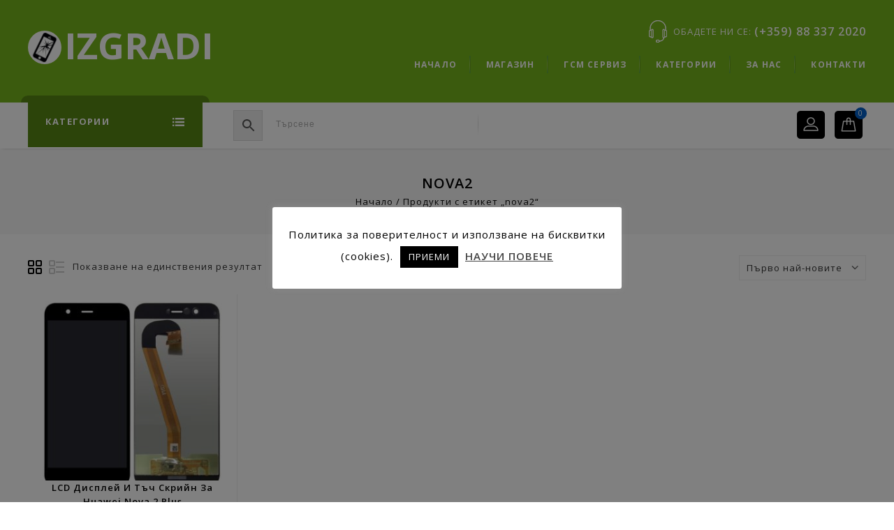

--- FILE ---
content_type: text/html; charset=UTF-8
request_url: https://shop.izgradi.net/produkt-etiket/nova2/
body_size: 27837
content:
<!DOCTYPE html>
<html dir="ltr" lang="bg-BG">
<head>
<meta charset="UTF-8">
<meta name="viewport" content="width=device-width,user-scalable=no">
<link rel="profile" href="http://gmpg.org/xfn/11"/>
<link rel="pingback" href="https://shop.izgradi.net/xmlrpc.php"/>
 <title>nova2 - IZGRADI</title>
<!--[if lt IE 9]>
		<![endif]-->

		<!-- All in One SEO Pro 4.9.3 - aioseo.com -->
	<meta name="robots" content="max-image-preview:large" />
	<meta name="google-site-verification" content="4wNPFroB4aCpUmjQpo1UZGbYVbw1_JlqCKxKCu7l4Ec" />
	<meta name="msvalidate.01" content="28CF8D2A07F9AB2998ACA8452A1FB624" />
	<meta name="keywords" content="дисплей,display,huawei,nova2,2,plus,ремонт,дигитайзер,смяна,цена,цени,бургас,nova" />
	<link rel="canonical" href="https://shop.izgradi.net/produkt-etiket/nova2/" />
	<meta name="generator" content="All in One SEO Pro (AIOSEO) 4.9.3" />
		<script type="application/ld+json" class="aioseo-schema">
			{"@context":"https:\/\/schema.org","@graph":[{"@type":"BreadcrumbList","@id":"https:\/\/shop.izgradi.net\/produkt-etiket\/nova2\/#breadcrumblist","itemListElement":[{"@type":"ListItem","@id":"https:\/\/shop.izgradi.net\/magazin\/#listItem","position":1,"name":"\u041c\u0430\u0433\u0430\u0437\u0438\u043d","item":"https:\/\/shop.izgradi.net\/magazin\/","nextItem":{"@type":"ListItem","@id":"https:\/\/shop.izgradi.net\/produkt-etiket\/nova2\/#listItem","name":"nova2"}},{"@type":"ListItem","@id":"https:\/\/shop.izgradi.net\/produkt-etiket\/nova2\/#listItem","position":2,"name":"nova2","previousItem":{"@type":"ListItem","@id":"https:\/\/shop.izgradi.net\/magazin\/#listItem","name":"\u041c\u0430\u0433\u0430\u0437\u0438\u043d"}}]},{"@type":"CollectionPage","@id":"https:\/\/shop.izgradi.net\/produkt-etiket\/nova2\/#collectionpage","url":"https:\/\/shop.izgradi.net\/produkt-etiket\/nova2\/","name":"nova2 - IZGRADI","inLanguage":"bg-BG","isPartOf":{"@id":"https:\/\/shop.izgradi.net\/#website"},"breadcrumb":{"@id":"https:\/\/shop.izgradi.net\/produkt-etiket\/nova2\/#breadcrumblist"}},{"@type":"Organization","@id":"https:\/\/shop.izgradi.net\/#organization","name":"IZGRADI MOBILE LTD","description":"\u0420\u0435\u043c\u043e\u043d\u0442 \u043d\u0430 \u043c\u043e\u0431\u0438\u043b\u043d\u0438 \u0443\u0441\u0442\u0440\u043e\u0439\u0441\u0442\u0432\u0430 \u0438 \u043f\u0440\u043e\u0434\u0430\u0436\u0431\u0430 \u043d\u0430 \u0440\u0435\u0437\u0435\u0440\u0432\u043d\u0438 \u0447\u0430\u0441\u0442\u0438 \u0437\u0430 \u0442\u0435\u043b\u0435\u0444\u043e\u043d\u0438,\u0442\u0430\u0431\u043b\u0435\u0442\u0438","url":"https:\/\/shop.izgradi.net\/","telephone":"+359895638916"},{"@type":"WebSite","@id":"https:\/\/shop.izgradi.net\/#website","url":"https:\/\/shop.izgradi.net\/","name":"IZGRADI","description":"\u0420\u0435\u043c\u043e\u043d\u0442 \u043d\u0430 \u043c\u043e\u0431\u0438\u043b\u043d\u0438 \u0443\u0441\u0442\u0440\u043e\u0439\u0441\u0442\u0432\u0430 \u0438 \u043f\u0440\u043e\u0434\u0430\u0436\u0431\u0430 \u043d\u0430 \u0440\u0435\u0437\u0435\u0440\u0432\u043d\u0438 \u0447\u0430\u0441\u0442\u0438 \u0437\u0430 \u0442\u0435\u043b\u0435\u0444\u043e\u043d\u0438,\u0442\u0430\u0431\u043b\u0435\u0442\u0438","inLanguage":"bg-BG","publisher":{"@id":"https:\/\/shop.izgradi.net\/#organization"}}]}
		</script>
		<!-- All in One SEO Pro -->

<link rel='dns-prefetch' href='//www.googletagmanager.com' />
<link rel='dns-prefetch' href='//fonts.googleapis.com' />
<link rel='dns-prefetch' href='//pagead2.googlesyndication.com' />
<link rel="alternate" type="application/rss+xml" title="IZGRADI &raquo; Поток" href="https://shop.izgradi.net/feed/" />
<link rel="alternate" type="application/rss+xml" title="IZGRADI - nova2 Етикет Feed" href="https://shop.izgradi.net/produkt-etiket/nova2/feed/" />
<style id='wp-img-auto-sizes-contain-inline-css' type='text/css'>
img:is([sizes=auto i],[sizes^="auto," i]){contain-intrinsic-size:3000px 1500px}
/*# sourceURL=wp-img-auto-sizes-contain-inline-css */
</style>
<link rel='stylesheet' id='google-fonts-css' href='https://fonts.googleapis.com/css?family=Open+Sans%3A400%2C600%2C700%2C800&#038;ver=1.0.0#038;subset=latin%2Clatin-ext'  media='all' />
<link rel='stylesheet' id='tmpmela-isotope-css' href='https://shop.izgradi.net/wp-content/themes/elect4u/css/isotop-port.css?ver=6.9'  media='all' />
<link rel='stylesheet' id='tmpmela-custom-css' href='https://shop.izgradi.net/wp-content/themes/elect4u/css/megnor/custom.css?ver=6.9'  media='all' />
<link rel='stylesheet' id='owl-carousel-css' href='https://shop.izgradi.net/wp-content/themes/elect4u/css/megnor/owl.carousel.css?ver=6.9'  media='all' />
<link rel='stylesheet' id='owl-transitions-css' href='https://shop.izgradi.net/wp-content/themes/elect4u/css/megnor/owl.transitions.css?ver=6.9'  media='all' />
<link rel='stylesheet' id='shadowbox-css' href='https://shop.izgradi.net/wp-content/themes/elect4u/css/megnor/shadowbox.css?ver=6.9'  media='all' />
<link rel='stylesheet' id='animate-min-css' href='https://shop.izgradi.net/wp-content/themes/elect4u/css/megnor/animate.min.css?ver=6.9'  media='all' />
<link rel='stylesheet' id='tmpmela-shortcode-style-css' href='https://shop.izgradi.net/wp-content/themes/elect4u/css/megnor/shortcode_style.css?ver=6.9'  media='all' />
<link rel='stylesheet' id='tmpmela-woocommerce-css-css' href='https://shop.izgradi.net/wp-content/themes/elect4u/css/megnor/woocommerce.css?ver=6.9'  media='all' />
<style id='wp-emoji-styles-inline-css' type='text/css'>

	img.wp-smiley, img.emoji {
		display: inline !important;
		border: none !important;
		box-shadow: none !important;
		height: 1em !important;
		width: 1em !important;
		margin: 0 0.07em !important;
		vertical-align: -0.1em !important;
		background: none !important;
		padding: 0 !important;
	}
/*# sourceURL=wp-emoji-styles-inline-css */
</style>
<style id='wp-block-library-inline-css' type='text/css'>
:root{--wp-block-synced-color:#7a00df;--wp-block-synced-color--rgb:122,0,223;--wp-bound-block-color:var(--wp-block-synced-color);--wp-editor-canvas-background:#ddd;--wp-admin-theme-color:#007cba;--wp-admin-theme-color--rgb:0,124,186;--wp-admin-theme-color-darker-10:#006ba1;--wp-admin-theme-color-darker-10--rgb:0,107,160.5;--wp-admin-theme-color-darker-20:#005a87;--wp-admin-theme-color-darker-20--rgb:0,90,135;--wp-admin-border-width-focus:2px}@media (min-resolution:192dpi){:root{--wp-admin-border-width-focus:1.5px}}.wp-element-button{cursor:pointer}:root .has-very-light-gray-background-color{background-color:#eee}:root .has-very-dark-gray-background-color{background-color:#313131}:root .has-very-light-gray-color{color:#eee}:root .has-very-dark-gray-color{color:#313131}:root .has-vivid-green-cyan-to-vivid-cyan-blue-gradient-background{background:linear-gradient(135deg,#00d084,#0693e3)}:root .has-purple-crush-gradient-background{background:linear-gradient(135deg,#34e2e4,#4721fb 50%,#ab1dfe)}:root .has-hazy-dawn-gradient-background{background:linear-gradient(135deg,#faaca8,#dad0ec)}:root .has-subdued-olive-gradient-background{background:linear-gradient(135deg,#fafae1,#67a671)}:root .has-atomic-cream-gradient-background{background:linear-gradient(135deg,#fdd79a,#004a59)}:root .has-nightshade-gradient-background{background:linear-gradient(135deg,#330968,#31cdcf)}:root .has-midnight-gradient-background{background:linear-gradient(135deg,#020381,#2874fc)}:root{--wp--preset--font-size--normal:16px;--wp--preset--font-size--huge:42px}.has-regular-font-size{font-size:1em}.has-larger-font-size{font-size:2.625em}.has-normal-font-size{font-size:var(--wp--preset--font-size--normal)}.has-huge-font-size{font-size:var(--wp--preset--font-size--huge)}.has-text-align-center{text-align:center}.has-text-align-left{text-align:left}.has-text-align-right{text-align:right}.has-fit-text{white-space:nowrap!important}#end-resizable-editor-section{display:none}.aligncenter{clear:both}.items-justified-left{justify-content:flex-start}.items-justified-center{justify-content:center}.items-justified-right{justify-content:flex-end}.items-justified-space-between{justify-content:space-between}.screen-reader-text{border:0;clip-path:inset(50%);height:1px;margin:-1px;overflow:hidden;padding:0;position:absolute;width:1px;word-wrap:normal!important}.screen-reader-text:focus{background-color:#ddd;clip-path:none;color:#444;display:block;font-size:1em;height:auto;left:5px;line-height:normal;padding:15px 23px 14px;text-decoration:none;top:5px;width:auto;z-index:100000}html :where(.has-border-color){border-style:solid}html :where([style*=border-top-color]){border-top-style:solid}html :where([style*=border-right-color]){border-right-style:solid}html :where([style*=border-bottom-color]){border-bottom-style:solid}html :where([style*=border-left-color]){border-left-style:solid}html :where([style*=border-width]){border-style:solid}html :where([style*=border-top-width]){border-top-style:solid}html :where([style*=border-right-width]){border-right-style:solid}html :where([style*=border-bottom-width]){border-bottom-style:solid}html :where([style*=border-left-width]){border-left-style:solid}html :where(img[class*=wp-image-]){height:auto;max-width:100%}:where(figure){margin:0 0 1em}html :where(.is-position-sticky){--wp-admin--admin-bar--position-offset:var(--wp-admin--admin-bar--height,0px)}@media screen and (max-width:600px){html :where(.is-position-sticky){--wp-admin--admin-bar--position-offset:0px}}

/*# sourceURL=wp-block-library-inline-css */
</style><link rel='stylesheet' id='wc-blocks-style-css' href='https://shop.izgradi.net/wp-content/plugins/woocommerce/assets/client/blocks/wc-blocks.css?ver=wc-10.4.3'  media='all' />
<style id='global-styles-inline-css' type='text/css'>
:root{--wp--preset--aspect-ratio--square: 1;--wp--preset--aspect-ratio--4-3: 4/3;--wp--preset--aspect-ratio--3-4: 3/4;--wp--preset--aspect-ratio--3-2: 3/2;--wp--preset--aspect-ratio--2-3: 2/3;--wp--preset--aspect-ratio--16-9: 16/9;--wp--preset--aspect-ratio--9-16: 9/16;--wp--preset--color--black: #000000;--wp--preset--color--cyan-bluish-gray: #abb8c3;--wp--preset--color--white: #ffffff;--wp--preset--color--pale-pink: #f78da7;--wp--preset--color--vivid-red: #cf2e2e;--wp--preset--color--luminous-vivid-orange: #ff6900;--wp--preset--color--luminous-vivid-amber: #fcb900;--wp--preset--color--light-green-cyan: #7bdcb5;--wp--preset--color--vivid-green-cyan: #00d084;--wp--preset--color--pale-cyan-blue: #8ed1fc;--wp--preset--color--vivid-cyan-blue: #0693e3;--wp--preset--color--vivid-purple: #9b51e0;--wp--preset--gradient--vivid-cyan-blue-to-vivid-purple: linear-gradient(135deg,rgb(6,147,227) 0%,rgb(155,81,224) 100%);--wp--preset--gradient--light-green-cyan-to-vivid-green-cyan: linear-gradient(135deg,rgb(122,220,180) 0%,rgb(0,208,130) 100%);--wp--preset--gradient--luminous-vivid-amber-to-luminous-vivid-orange: linear-gradient(135deg,rgb(252,185,0) 0%,rgb(255,105,0) 100%);--wp--preset--gradient--luminous-vivid-orange-to-vivid-red: linear-gradient(135deg,rgb(255,105,0) 0%,rgb(207,46,46) 100%);--wp--preset--gradient--very-light-gray-to-cyan-bluish-gray: linear-gradient(135deg,rgb(238,238,238) 0%,rgb(169,184,195) 100%);--wp--preset--gradient--cool-to-warm-spectrum: linear-gradient(135deg,rgb(74,234,220) 0%,rgb(151,120,209) 20%,rgb(207,42,186) 40%,rgb(238,44,130) 60%,rgb(251,105,98) 80%,rgb(254,248,76) 100%);--wp--preset--gradient--blush-light-purple: linear-gradient(135deg,rgb(255,206,236) 0%,rgb(152,150,240) 100%);--wp--preset--gradient--blush-bordeaux: linear-gradient(135deg,rgb(254,205,165) 0%,rgb(254,45,45) 50%,rgb(107,0,62) 100%);--wp--preset--gradient--luminous-dusk: linear-gradient(135deg,rgb(255,203,112) 0%,rgb(199,81,192) 50%,rgb(65,88,208) 100%);--wp--preset--gradient--pale-ocean: linear-gradient(135deg,rgb(255,245,203) 0%,rgb(182,227,212) 50%,rgb(51,167,181) 100%);--wp--preset--gradient--electric-grass: linear-gradient(135deg,rgb(202,248,128) 0%,rgb(113,206,126) 100%);--wp--preset--gradient--midnight: linear-gradient(135deg,rgb(2,3,129) 0%,rgb(40,116,252) 100%);--wp--preset--font-size--small: 13px;--wp--preset--font-size--medium: 20px;--wp--preset--font-size--large: 36px;--wp--preset--font-size--x-large: 42px;--wp--preset--spacing--20: 0.44rem;--wp--preset--spacing--30: 0.67rem;--wp--preset--spacing--40: 1rem;--wp--preset--spacing--50: 1.5rem;--wp--preset--spacing--60: 2.25rem;--wp--preset--spacing--70: 3.38rem;--wp--preset--spacing--80: 5.06rem;--wp--preset--shadow--natural: 6px 6px 9px rgba(0, 0, 0, 0.2);--wp--preset--shadow--deep: 12px 12px 50px rgba(0, 0, 0, 0.4);--wp--preset--shadow--sharp: 6px 6px 0px rgba(0, 0, 0, 0.2);--wp--preset--shadow--outlined: 6px 6px 0px -3px rgb(255, 255, 255), 6px 6px rgb(0, 0, 0);--wp--preset--shadow--crisp: 6px 6px 0px rgb(0, 0, 0);}:where(.is-layout-flex){gap: 0.5em;}:where(.is-layout-grid){gap: 0.5em;}body .is-layout-flex{display: flex;}.is-layout-flex{flex-wrap: wrap;align-items: center;}.is-layout-flex > :is(*, div){margin: 0;}body .is-layout-grid{display: grid;}.is-layout-grid > :is(*, div){margin: 0;}:where(.wp-block-columns.is-layout-flex){gap: 2em;}:where(.wp-block-columns.is-layout-grid){gap: 2em;}:where(.wp-block-post-template.is-layout-flex){gap: 1.25em;}:where(.wp-block-post-template.is-layout-grid){gap: 1.25em;}.has-black-color{color: var(--wp--preset--color--black) !important;}.has-cyan-bluish-gray-color{color: var(--wp--preset--color--cyan-bluish-gray) !important;}.has-white-color{color: var(--wp--preset--color--white) !important;}.has-pale-pink-color{color: var(--wp--preset--color--pale-pink) !important;}.has-vivid-red-color{color: var(--wp--preset--color--vivid-red) !important;}.has-luminous-vivid-orange-color{color: var(--wp--preset--color--luminous-vivid-orange) !important;}.has-luminous-vivid-amber-color{color: var(--wp--preset--color--luminous-vivid-amber) !important;}.has-light-green-cyan-color{color: var(--wp--preset--color--light-green-cyan) !important;}.has-vivid-green-cyan-color{color: var(--wp--preset--color--vivid-green-cyan) !important;}.has-pale-cyan-blue-color{color: var(--wp--preset--color--pale-cyan-blue) !important;}.has-vivid-cyan-blue-color{color: var(--wp--preset--color--vivid-cyan-blue) !important;}.has-vivid-purple-color{color: var(--wp--preset--color--vivid-purple) !important;}.has-black-background-color{background-color: var(--wp--preset--color--black) !important;}.has-cyan-bluish-gray-background-color{background-color: var(--wp--preset--color--cyan-bluish-gray) !important;}.has-white-background-color{background-color: var(--wp--preset--color--white) !important;}.has-pale-pink-background-color{background-color: var(--wp--preset--color--pale-pink) !important;}.has-vivid-red-background-color{background-color: var(--wp--preset--color--vivid-red) !important;}.has-luminous-vivid-orange-background-color{background-color: var(--wp--preset--color--luminous-vivid-orange) !important;}.has-luminous-vivid-amber-background-color{background-color: var(--wp--preset--color--luminous-vivid-amber) !important;}.has-light-green-cyan-background-color{background-color: var(--wp--preset--color--light-green-cyan) !important;}.has-vivid-green-cyan-background-color{background-color: var(--wp--preset--color--vivid-green-cyan) !important;}.has-pale-cyan-blue-background-color{background-color: var(--wp--preset--color--pale-cyan-blue) !important;}.has-vivid-cyan-blue-background-color{background-color: var(--wp--preset--color--vivid-cyan-blue) !important;}.has-vivid-purple-background-color{background-color: var(--wp--preset--color--vivid-purple) !important;}.has-black-border-color{border-color: var(--wp--preset--color--black) !important;}.has-cyan-bluish-gray-border-color{border-color: var(--wp--preset--color--cyan-bluish-gray) !important;}.has-white-border-color{border-color: var(--wp--preset--color--white) !important;}.has-pale-pink-border-color{border-color: var(--wp--preset--color--pale-pink) !important;}.has-vivid-red-border-color{border-color: var(--wp--preset--color--vivid-red) !important;}.has-luminous-vivid-orange-border-color{border-color: var(--wp--preset--color--luminous-vivid-orange) !important;}.has-luminous-vivid-amber-border-color{border-color: var(--wp--preset--color--luminous-vivid-amber) !important;}.has-light-green-cyan-border-color{border-color: var(--wp--preset--color--light-green-cyan) !important;}.has-vivid-green-cyan-border-color{border-color: var(--wp--preset--color--vivid-green-cyan) !important;}.has-pale-cyan-blue-border-color{border-color: var(--wp--preset--color--pale-cyan-blue) !important;}.has-vivid-cyan-blue-border-color{border-color: var(--wp--preset--color--vivid-cyan-blue) !important;}.has-vivid-purple-border-color{border-color: var(--wp--preset--color--vivid-purple) !important;}.has-vivid-cyan-blue-to-vivid-purple-gradient-background{background: var(--wp--preset--gradient--vivid-cyan-blue-to-vivid-purple) !important;}.has-light-green-cyan-to-vivid-green-cyan-gradient-background{background: var(--wp--preset--gradient--light-green-cyan-to-vivid-green-cyan) !important;}.has-luminous-vivid-amber-to-luminous-vivid-orange-gradient-background{background: var(--wp--preset--gradient--luminous-vivid-amber-to-luminous-vivid-orange) !important;}.has-luminous-vivid-orange-to-vivid-red-gradient-background{background: var(--wp--preset--gradient--luminous-vivid-orange-to-vivid-red) !important;}.has-very-light-gray-to-cyan-bluish-gray-gradient-background{background: var(--wp--preset--gradient--very-light-gray-to-cyan-bluish-gray) !important;}.has-cool-to-warm-spectrum-gradient-background{background: var(--wp--preset--gradient--cool-to-warm-spectrum) !important;}.has-blush-light-purple-gradient-background{background: var(--wp--preset--gradient--blush-light-purple) !important;}.has-blush-bordeaux-gradient-background{background: var(--wp--preset--gradient--blush-bordeaux) !important;}.has-luminous-dusk-gradient-background{background: var(--wp--preset--gradient--luminous-dusk) !important;}.has-pale-ocean-gradient-background{background: var(--wp--preset--gradient--pale-ocean) !important;}.has-electric-grass-gradient-background{background: var(--wp--preset--gradient--electric-grass) !important;}.has-midnight-gradient-background{background: var(--wp--preset--gradient--midnight) !important;}.has-small-font-size{font-size: var(--wp--preset--font-size--small) !important;}.has-medium-font-size{font-size: var(--wp--preset--font-size--medium) !important;}.has-large-font-size{font-size: var(--wp--preset--font-size--large) !important;}.has-x-large-font-size{font-size: var(--wp--preset--font-size--x-large) !important;}
/*# sourceURL=global-styles-inline-css */
</style>

<style id='classic-theme-styles-inline-css' type='text/css'>
/*! This file is auto-generated */
.wp-block-button__link{color:#fff;background-color:#32373c;border-radius:9999px;box-shadow:none;text-decoration:none;padding:calc(.667em + 2px) calc(1.333em + 2px);font-size:1.125em}.wp-block-file__button{background:#32373c;color:#fff;text-decoration:none}
/*# sourceURL=/wp-includes/css/classic-themes.min.css */
</style>
<link rel='stylesheet' id='contact-form-7-css' href='https://shop.izgradi.net/wp-content/plugins/contact-form-7/includes/css/styles.css?ver=6.1.4'  media='all' />
<link rel='stylesheet' id='cookie-law-info-css' href='https://shop.izgradi.net/wp-content/plugins/cookie-law-info/legacy/public/css/cookie-law-info-public.css?ver=3.3.9.1'  media='all' />
<link rel='stylesheet' id='cookie-law-info-gdpr-css' href='https://shop.izgradi.net/wp-content/plugins/cookie-law-info/legacy/public/css/cookie-law-info-gdpr.css?ver=3.3.9.1'  media='all' />
<link rel='stylesheet' id='rs-plugin-settings-css' href='https://shop.izgradi.net/wp-content/plugins/revslider/public/assets/css/rs6.css?ver=6.2.1'  media='all' />
<style id='rs-plugin-settings-inline-css' type='text/css'>
#rs-demo-id {}
/*# sourceURL=rs-plugin-settings-inline-css */
</style>
<link rel='stylesheet' id='apm-styles-css' href='https://shop.izgradi.net/wp-content/plugins/woocommerce-accepted-payment-methods/assets/css/style.css?ver=6.9'  media='all' />
<style id='woocommerce-inline-inline-css' type='text/css'>
.woocommerce form .form-row .required { visibility: visible; }
/*# sourceURL=woocommerce-inline-inline-css */
</style>
<link rel='stylesheet' id='aws-style-css' href='https://shop.izgradi.net/wp-content/plugins/advanced-woo-search/assets/css/common.min.css?ver=3.50'  media='all' />
<link rel='stylesheet' id='tmpmela-fonts-css' href='//fonts.googleapis.com/css?family=Source+Sans+Pro%3A300%2C400%2C700%2C300italic%2C400italic%2C700italic%7CBitter%3A400%2C700&#038;subset=latin%2Clatin-ext'  media='all' />
<link rel='stylesheet' id='font-awesome-css' href='https://shop.izgradi.net/wp-content/plugins/js_composer/assets/lib/bower/font-awesome/css/font-awesome.min.css?ver=5.6'  media='all' />
<link rel='stylesheet' id='tmpmela-style-css' href='https://shop.izgradi.net/wp-content/themes/elect4u/style.css?ver=1.0'  media='all' />
<link rel='stylesheet' id='tawcvs-frontend-css' href='https://shop.izgradi.net/wp-content/plugins/variation-swatches-for-woocommerce/assets/css/frontend.css?ver=2.2.5'  media='all' />
<link rel='stylesheet' id='tawcvs-frontend-for-listing-pages-css' href='https://shop.izgradi.net/wp-content/plugins/variation-swatches-for-woocommerce/assets/css/frontend-list-products.css?ver=6.9'  media='all' />
<link rel='stylesheet' id='grid-list-layout-css' href='https://shop.izgradi.net/wp-content/plugins/woocommerce-grid-list-toggle/assets/css/style.css?ver=6.9'  media='all' />
<link rel='stylesheet' id='grid-list-button-css' href='https://shop.izgradi.net/wp-content/plugins/woocommerce-grid-list-toggle/assets/css/button.css?ver=6.9'  media='all' />
<link rel='stylesheet' id='dashicons-css' href='https://shop.izgradi.net/wp-includes/css/dashicons.min.css?ver=6.9'  media='all' />
<script  src="https://shop.izgradi.net/wp-includes/js/jquery/jquery.min.js?ver=3.7.1" id="jquery-core-js"></script>
<script  src="https://shop.izgradi.net/wp-includes/js/jquery/jquery-migrate.min.js?ver=3.4.1" id="jquery-migrate-js"></script>
<script type="text/javascript" id="cookie-law-info-js-extra">
/* <![CDATA[ */
var Cli_Data = {"nn_cookie_ids":[],"cookielist":[],"non_necessary_cookies":[],"ccpaEnabled":"","ccpaRegionBased":"","ccpaBarEnabled":"","strictlyEnabled":["necessary","obligatoire"],"ccpaType":"gdpr","js_blocking":"","custom_integration":"","triggerDomRefresh":"","secure_cookies":""};
var cli_cookiebar_settings = {"animate_speed_hide":"500","animate_speed_show":"500","background":"#FFF","border":"#b1a6a6c2","border_on":"","button_1_button_colour":"#000","button_1_button_hover":"#000000","button_1_link_colour":"#fff","button_1_as_button":"1","button_1_new_win":"","button_2_button_colour":"#333","button_2_button_hover":"#292929","button_2_link_colour":"#444","button_2_as_button":"","button_2_hidebar":"","button_3_button_colour":"#000","button_3_button_hover":"#000000","button_3_link_colour":"#fff","button_3_as_button":"1","button_3_new_win":"","button_4_button_colour":"#000","button_4_button_hover":"#000000","button_4_link_colour":"#62a329","button_4_as_button":"","button_7_button_colour":"#61a229","button_7_button_hover":"#4e8221","button_7_link_colour":"#fff","button_7_as_button":"1","button_7_new_win":"","font_family":"inherit","header_fix":"1","notify_animate_hide":"1","notify_animate_show":"1","notify_div_id":"#cookie-law-info-bar","notify_position_horizontal":"right","notify_position_vertical":"bottom","scroll_close":"","scroll_close_reload":"","accept_close_reload":"","reject_close_reload":"","showagain_tab":"","showagain_background":"#fff","showagain_border":"#000","showagain_div_id":"#cookie-law-info-again","showagain_x_position":"100px","text":"#000","show_once_yn":"1","show_once":"10000","logging_on":"","as_popup":"","popup_overlay":"1","bar_heading_text":"","cookie_bar_as":"popup","popup_showagain_position":"bottom-right","widget_position":"left"};
var log_object = {"ajax_url":"https://shop.izgradi.net/wp-admin/admin-ajax.php"};
//# sourceURL=cookie-law-info-js-extra
/* ]]> */
</script>
<script  src="https://shop.izgradi.net/wp-content/plugins/cookie-law-info/legacy/public/js/cookie-law-info-public.js?ver=3.3.9.1" id="cookie-law-info-js"></script>
<script  src="https://shop.izgradi.net/wp-content/plugins/revslider/public/assets/js/rbtools.min.js?ver=6.0" id="tp-tools-js"></script>
<script  src="https://shop.izgradi.net/wp-content/plugins/revslider/public/assets/js/rs6.min.js?ver=6.2.1" id="revmin-js"></script>
<script  src="https://shop.izgradi.net/wp-content/plugins/woocommerce/assets/js/jquery-blockui/jquery.blockUI.min.js?ver=2.7.0-wc.10.4.3" id="wc-jquery-blockui-js" data-wp-strategy="defer"></script>
<script type="text/javascript" id="wc-add-to-cart-js-extra">
/* <![CDATA[ */
var wc_add_to_cart_params = {"ajax_url":"/wp-admin/admin-ajax.php","wc_ajax_url":"/?wc-ajax=%%endpoint%%","i18n_view_cart":"\u041f\u0440\u0435\u0433\u043b\u0435\u0434 \u043d\u0430 \u043a\u043e\u043b\u0438\u0447\u043a\u0430\u0442\u0430","cart_url":"https://shop.izgradi.net/%d0%ba%d0%be%d1%88%d0%bd%d0%b8%d1%86%d0%b0/","is_cart":"","cart_redirect_after_add":"yes"};
//# sourceURL=wc-add-to-cart-js-extra
/* ]]> */
</script>
<script  src="https://shop.izgradi.net/wp-content/plugins/woocommerce/assets/js/frontend/add-to-cart.min.js?ver=10.4.3" id="wc-add-to-cart-js" data-wp-strategy="defer"></script>
<script  src="https://shop.izgradi.net/wp-content/plugins/woocommerce/assets/js/js-cookie/js.cookie.min.js?ver=2.1.4-wc.10.4.3" id="wc-js-cookie-js" defer="defer" data-wp-strategy="defer"></script>
<script type="text/javascript" id="woocommerce-js-extra">
/* <![CDATA[ */
var woocommerce_params = {"ajax_url":"/wp-admin/admin-ajax.php","wc_ajax_url":"/?wc-ajax=%%endpoint%%","i18n_password_show":"\u041f\u043e\u043a\u0430\u0437\u0432\u0430\u043d\u0435 \u043d\u0430 \u043f\u0430\u0440\u043e\u043b\u0430\u0442\u0430","i18n_password_hide":"\u0421\u043a\u0440\u0438\u0432\u0430\u043d\u0435 \u043d\u0430 \u043f\u0430\u0440\u043e\u043b\u0430\u0442\u0430"};
//# sourceURL=woocommerce-js-extra
/* ]]> */
</script>
<script  src="https://shop.izgradi.net/wp-content/plugins/woocommerce/assets/js/frontend/woocommerce.min.js?ver=10.4.3" id="woocommerce-js" defer="defer" data-wp-strategy="defer"></script>
<script  src="https://shop.izgradi.net/wp-content/plugins/js_composer/assets/js/vendors/woocommerce-add-to-cart.js?ver=5.6" id="vc_woocommerce-add-to-cart-js-js"></script>
<script  src="https://shop.izgradi.net/wp-content/themes/elect4u/js/megnor/jquery.jqtransform.js?ver=6.9" id="jqtransform-js"></script>
<script  src="https://shop.izgradi.net/wp-content/themes/elect4u/js/megnor/jquery.jqtransform.script.js?ver=6.9" id="jqtransform-script-js"></script>
<script  src="https://shop.izgradi.net/wp-content/themes/elect4u/js/megnor/jquery.custom.min.js?ver=6.9" id="tmpmela-custom-script-js"></script>
<script  src="https://shop.izgradi.net/wp-content/themes/elect4u/js/megnor/megnor.min.js?ver=6.9" id="tmpmela-megnor-js"></script>
<script  src="https://shop.izgradi.net/wp-content/themes/elect4u/js/megnor/carousel.min.js?ver=6.9" id="carousel-js"></script>
<script  src="https://shop.izgradi.net/wp-content/themes/elect4u/js/megnor/jquery.easypiechart.min.js?ver=6.9" id="easypiechart-js"></script>
<script  src="https://shop.izgradi.net/wp-content/themes/elect4u/js/megnor/custom.js?ver=6.9" id="tmpmela-custom-js"></script>
<script  src="https://shop.izgradi.net/wp-content/themes/elect4u/js/megnor/owl.carousel.min.js?ver=6.9" id="owlcarousel-js"></script>
<script  src="https://shop.izgradi.net/wp-content/themes/elect4u/js/megnor/jquery.formalize.min.js?ver=6.9" id="formalize-js"></script>
<script  src="https://shop.izgradi.net/wp-content/themes/elect4u/js/megnor/respond.min.js?ver=6.9" id="respond-js"></script>
<script  src="https://shop.izgradi.net/wp-content/themes/elect4u/js/megnor/jquery.validate.js?ver=6.9" id="validate-js"></script>
<script  src="https://shop.izgradi.net/wp-content/themes/elect4u/js/megnor/shadowbox.js?ver=6.9" id="shadowbox-js"></script>
<script  src="https://shop.izgradi.net/wp-content/themes/elect4u/js/megnor/jquery.megamenu.js?ver=6.9" id="megamenu-js"></script>
<script  src="https://shop.izgradi.net/wp-content/themes/elect4u/js/megnor/easyResponsiveTabs.js?ver=6.9" id="easyResponsiveTabs-js"></script>
<script  src="https://shop.izgradi.net/wp-content/themes/elect4u/js/megnor/jquery.treeview.js?ver=6.9" id="jtree_min-js"></script>
<script  src="https://shop.izgradi.net/wp-content/themes/elect4u/js/megnor/jquery.jscroll.min.js?ver=6.9" id="scroll-min-js"></script>
<script  src="https://shop.izgradi.net/wp-content/themes/elect4u/js/megnor/countUp.js?ver=6.9" id="countUp-js"></script>
<script  src="https://shop.izgradi.net/wp-content/themes/elect4u/js/megnor/doubletaptogo.js?ver=6.9" id="doubletaptogo-js"></script>
<script  src="https://shop.izgradi.net/wp-content/themes/elect4u/js/html5.js?ver=6.9" id="tmpmela-html5-js"></script>
<script type="text/javascript" id="phpvariable-js-extra">
/* <![CDATA[ */
var php_var = {"tmpmela_loadmore":"","tmpmela_pagination":"","tmpmela_nomore":""};
//# sourceURL=phpvariable-js-extra
/* ]]> */
</script>
<script  src="https://shop.izgradi.net/wp-content/themes/elect4u/js/megnor/megnorloadmore.js?ver=6.9" id="phpvariable-js"></script>

<!-- Google tag (gtag.js) snippet added by Site Kit -->
<!-- Google Analytics snippet added by Site Kit -->
<script  src="https://www.googletagmanager.com/gtag/js?id=G-DP1QDT1Z30" id="google_gtagjs-js" async></script>
<script  id="google_gtagjs-js-after">
/* <![CDATA[ */
window.dataLayer = window.dataLayer || [];function gtag(){dataLayer.push(arguments);}
gtag("set","linker",{"domains":["shop.izgradi.net"]});
gtag("js", new Date());
gtag("set", "developer_id.dZTNiMT", true);
gtag("config", "G-DP1QDT1Z30");
//# sourceURL=google_gtagjs-js-after
/* ]]> */
</script>
<script  src="https://shop.izgradi.net/wp-content/plugins/woocommerce-grid-list-toggle/assets/js/jquery.cookie.min.js?ver=6.9" id="cookie-js"></script>
<script  src="https://shop.izgradi.net/wp-content/plugins/woocommerce-grid-list-toggle/assets/js/jquery.gridlistview.min.js?ver=6.9" id="grid-list-scripts-js"></script>
<link rel="https://api.w.org/" href="https://shop.izgradi.net/wp-json/" /><link rel="alternate" title="JSON" type="application/json" href="https://shop.izgradi.net/wp-json/wp/v2/product_tag/407" /><link rel="EditURI" type="application/rsd+xml" title="RSD" href="https://shop.izgradi.net/xmlrpc.php?rsd" />
<meta name="generator" content="WordPress 6.9" />
<meta name="generator" content="WooCommerce 10.4.3" />
<meta name="generator" content="Site Kit by Google 1.168.0" /><meta name="generator" content="/var/www/shop.izgradi.net/wp-content/themes/elect4u/style.css - " /><link rel="shortcut icon" type="image/png" href="" /><style type="text/css">
		h1 {	
		font-family:'Open Sans', Arial, Helvetica, sans-serif;
	}	
			h1 {	
		color:#000000;	
	}	
			h2 {	
		font-family:'Open Sans', Arial, Helvetica, sans-serif;
	}	
			h2 {	
		color:#000000;	
	}	
			h3 {	
		font-family:'Open Sans', Arial, Helvetica, sans-serif;
	}	
			h3 { color:#000000;}
			h4 {	
		font-family:'Open Sans', Arial, Helvetica, sans-serif;
	}	
		
		h4 {	
		color:#000000;	
	}	
			h5 {	
		font-family:'Open Sans', Arial, Helvetica, sans-serif;
	}	
			h5 {	
		color:#000000;	
	}	
			h6 {	
		font-family:'Open Sans', Arial, Helvetica, sans-serif;
	}	
		
		h6 {	
		color:#000000;	
	}	
			.home-service h3.widget-title {	
		font-family:'Open Sans', Arial, Helvetica, sans-serif;
	}	
		.primary-sidebar a{
		color:#333333;
	}
	 .primary-sidebar a:hover {
		color:#76B51B;
	}		
	a ,.category_link .link-text:hover{
		color:#000000;
	}
	a:hover ,.woocommerce .woocommerce-breadcrumb span a:hover, .woocommerce-page .woocommerce-breadcrumb span a:hover, .breadcrumbs a:hover,
	.custom-testimonial .style-1 .testimonial-title a:hover,.brands li:hover h3.title, .brands li:hover mark.count,
	.cat_img_block:hover .category,.service-block a:hover,.category_link .link-text,.primary-sidebar li.current-cat a,.woocommerce-loop-category__title:hover,.woocommerce-loop-category__title:hover mark,.woocommerce-MyAccount-navigation ul li.is-active a,.woocommerce-MyAccount-navigation ul li a:hover{
		color:#76B51B;
	}
		h3 {	
		font-family:'Open Sans', Arial, Helvetica, sans-serif;	
	}	
		.site-footer .footer-top .widget-title{color:#000000; }
	.site-footer .footer-middle .widget-title{color:#FFFFFF; }
	.footer-top a, .footer-top{	color:#6F6F6F; }
	.footer-bottom a, .footer-bottom{color:#FFFFFF;}
	.footer-bottom a:hover{color:#1F7A3D;}
	.footer-top {background-color:rgba(255,255,255,1);}
	body {
		background-color:#FFFFFF ;
				background-image: url("https://shop.izgradi.net/wp-content/themes/elect4u/images/megnor/colorpicker/pattern/body-bg.png");
		background-position:top left ;
		background-repeat:repeat;
		background-attachment:scroll;
					
		color:#333333;
	} 
	.topbar-outer{background:rgba(98,150,22,1);color:#FFFFFF; }
	.topbar-outer .nav-menu-right li a{color:#FFFFFF;}
	.topbar-outer .nav-menu-right li a:hover,.login-out:hover,.nav-menu-right li a::before,.account-label::before,.topbar-text::before,.nav-menu-right li:hover{color:#76B51B;}
	.box-category{background-color:rgb(88,135,20)}
	.header-fix.sticky-menu{background-color:rgb(255,255,255)}
	.header-bottom{background-color:rgba(255,255,255,1);}
	.mega-menu ul li a,.tmpmela-topbar-menu-links ul li a{color:#FFFFFF; }
	.mega-menu ul li a:hover,.mega-menu .current_page_item > a{color:#FFFFFF; }
	.mega-menu ul li .sub a, .tmpmela-topbar-menu-links .sub-menu li a{color:#FFFFFF; }
	.mega-menu ul li .sub a:hover, .tmpmela-topbar-menu-links .sub-menu li a:hover{color:#FFFFFF; }
	.mobile-menu{background-color:rgba(255,255,255,1)}
	.mobile-menu ul li a{color:#588714; }
	.mobile-menu ul li a:hover,.mobile-menu .current_page_item > a,#menu-header-custom-links > li > a:hover{color:#76B51B; }
	.contact-block .contact-inner .label{color:#FFFFFF;}
	.contact-block .contact-inner.number{color:#FFFFFF;}
	.header-top {
		background-color:rgba(118,181,27,1);

			}
	.site-header{
		background-color:rgba(118,181,27,1);
	}
	.site-footer {
		background-color:rgb(118,181,27);
	} 
	.footer-bottom{background-color:rgba(118,181,27,1);}
	.footer-middle{
		background-color:rgba(118,181,27,1);
			}
	.footer-middle span{color:#FFFFFF;}
		body {	
		font-family: 'Open Sans', Arial, Helvetica, sans-serif;	
	}
.widget button, .widget input[type="button"], .widget input[type="reset"], .widget input[type="submit"], a.button, button, .contributor-posts-link, input[type="button"], input[type="reset"], input[type="submit"], .button_content_inner a, .woocommerce #content input.button, .woocommerce #respond input#submit, .woocommerce a.button, .woocommerce button.button, .woocommerce input.button, .woocommerce-page #content input.button, .woocommerce-page #respond input#submit, .woocommerce-page a.button, .woocommerce-page button.button, .woocommerce-page input.button, .woocommerce .wishlist_table td.product-add-to-cart a,.woocommerce .wc-proceed-to-checkout .checkout-button:hover,
.woocommerce-page input.button:hover,.woocommerce #content input.button.disabled,.woocommerce #content input.button:disabled,.woocommerce #respond input#submit.disabled,.woocommerce #respond input#submit:disabled,.woocommerce a.button.disabled,.woocommerce a.button:disabled,.woocommerce button.button.disabled,.woocommerce button.button:disabled,.woocommerce input.button.disabled,.woocommerce input.button:disabled,.woocommerce-page #content input.button.disabled,.woocommerce-page #content input.button:disabled,.woocommerce-page #respond input#submit.disabled,.woocommerce-page #respond input#submit:disabled,.woocommerce-page a.button.disabled,.woocommerce-page a.button:disabled,.woocommerce-page button.button.disabled,.woocommerce-page button.button:disabled,.woocommerce-page input.button.disabled,.woocommerce-page input.button:disabled,.loadgridlist-wrapper .woocount:hover,#primary .entry-summary .single_add_to_cart_button{
	background-color:rgba(0,0,0,1);
	color:#FFFFFF;
	border-color:#000000;
	 font-family:Open Sans;
		font-family:'Open Sans', Arial, Helvetica, sans-serif;
	}
.widget input[type="button"]:hover,.widget input[type="button"]:focus,.widget input[type="reset"]:hover,.widget input[type="reset"]:focus,.widget input[type="submit"]:hover,.widget input[type="submit"]:focus,a.button:hover,a.button:focus,button:hover,button:focus,.contributor-posts-link:hover,input[type="button"]:hover,input[type="button"]:focus,input[type="reset"]:hover,input[type="reset"]:focus,input[type="submit"]:hover,input[type="submit"]:focus,.calloutarea_button a.button:hover,.calloutarea_button a.button:focus,.button_content_inner a:hover,.button_content_inner a:focus,.woocommerce #content input.button:hover, .woocommerce #respond input#submit:hover, .woocommerce a.button:hover, .woocommerce button.button:hover, .woocommerce input.button:hover, .woocommerce-page #content input.button:hover, .woocommerce-page #respond input#submit:hover, .woocommerce-page a.button:hover, .woocommerce-page button.button:hover, .woocommerce #content table.cart .checkout-button:hover,#primary .entry-summary .single_add_to_cart_button:hover,.woocommerce .wc-proceed-to-checkout .checkout-button,.loadgridlist-wrapper .woocount{
		background-color:rgba(118,181,27,1);
		color:#FFFFFF;
		border-color:#76B51B;
	}	
			
</style>
<style>
        .price-bgn {
            font-size: 90%;
            color: #666;
            margin-left: 6px;
            white-space: nowrap;
        }
    </style>	<noscript><style>.woocommerce-product-gallery{ opacity: 1 !important; }</style></noscript>
	
<!-- Google AdSense meta tags added by Site Kit -->
<meta name="google-adsense-platform-account" content="ca-host-pub-2644536267352236">
<meta name="google-adsense-platform-domain" content="sitekit.withgoogle.com">
<!-- End Google AdSense meta tags added by Site Kit -->
<meta name="generator" content="Powered by WPBakery Page Builder - drag and drop page builder for WordPress."/>
<!--[if lte IE 9]><link rel="stylesheet" type="text/css" href="https://shop.izgradi.net/wp-content/plugins/js_composer/assets/css/vc_lte_ie9.min.css" media="screen"><![endif]-->            <style>
                .woocommerce div.product .cart.variations_form .tawcvs-swatches,
                .woocommerce:not(.archive) li.product .cart.variations_form .tawcvs-swatches,
                .woocommerce.single-product .cart.variations_form .tawcvs-swatches,
                .wc-product-table-wrapper .cart.variations_form .tawcvs-swatches,
                .woocommerce.archive .cart.variations_form .tawcvs-swatches {
                    margin-top: 0px;
                    margin-right: 15px;
                    margin-bottom: 15px;
                    margin-left: 0px;
                    padding-top: 0px;
                    padding-right: 0px;
                    padding-bottom: 0px;
                    padding-left: 0px;
                }

                .woocommerce div.product .cart.variations_form .tawcvs-swatches .swatch-item-wrapper,
                .woocommerce:not(.archive) li.product .cart.variations_form .tawcvs-swatches .swatch-item-wrapper,
                .woocommerce.single-product .cart.variations_form .tawcvs-swatches .swatch-item-wrapper,
                .wc-product-table-wrapper .cart.variations_form .tawcvs-swatches .swatch-item-wrapper,
                .woocommerce.archive .cart.variations_form .tawcvs-swatches .swatch-item-wrapper {
                 margin-top: 0px !important;
                    margin-right: 15px !important;
                    margin-bottom: 15px !important;
                    margin-left: 0px !important;
                    padding-top: 0px !important;
                    padding-right: 0px !important;
                    padding-bottom: 0px !important;
                    padding-left: 0px !important;
                }

                /*tooltip*/
                .woocommerce div.product .cart.variations_form .tawcvs-swatches .swatch .swatch__tooltip,
                .woocommerce:not(.archive) li.product .cart.variations_form .tawcvs-swatches .swatch .swatch__tooltip,
                .woocommerce.single-product .cart.variations_form .tawcvs-swatches .swatch .swatch__tooltip,
                .wc-product-table-wrapper .cart.variations_form .tawcvs-swatches .swatch .swatch__tooltip,
                .woocommerce.archive .cart.variations_form .tawcvs-swatches .swatch .swatch__tooltip {
                 width: px;
                    max-width: px;
                    line-height: 1;
                }
            </style>
			
<!-- Google AdSense snippet added by Site Kit -->
<script type="text/javascript" async="async" src="https://pagead2.googlesyndication.com/pagead/js/adsbygoogle.js?client=ca-pub-8693687810183754&amp;host=ca-host-pub-2644536267352236" crossorigin="anonymous"></script>

<!-- End Google AdSense snippet added by Site Kit -->
<meta name="generator" content="Powered by Slider Revolution 6.2.1 - responsive, Mobile-Friendly Slider Plugin for WordPress with comfortable drag and drop interface." />
<style></style><script type="text/javascript">function setREVStartSize(e){			
			try {								
				var pw = document.getElementById(e.c).parentNode.offsetWidth,
					newh;
				pw = pw===0 || isNaN(pw) ? window.innerWidth : pw;
				e.tabw = e.tabw===undefined ? 0 : parseInt(e.tabw);
				e.thumbw = e.thumbw===undefined ? 0 : parseInt(e.thumbw);
				e.tabh = e.tabh===undefined ? 0 : parseInt(e.tabh);
				e.thumbh = e.thumbh===undefined ? 0 : parseInt(e.thumbh);
				e.tabhide = e.tabhide===undefined ? 0 : parseInt(e.tabhide);
				e.thumbhide = e.thumbhide===undefined ? 0 : parseInt(e.thumbhide);
				e.mh = e.mh===undefined || e.mh=="" || e.mh==="auto" ? 0 : parseInt(e.mh,0);		
				if(e.layout==="fullscreen" || e.l==="fullscreen") 						
					newh = Math.max(e.mh,window.innerHeight);				
				else{					
					e.gw = Array.isArray(e.gw) ? e.gw : [e.gw];
					for (var i in e.rl) if (e.gw[i]===undefined || e.gw[i]===0) e.gw[i] = e.gw[i-1];					
					e.gh = e.el===undefined || e.el==="" || (Array.isArray(e.el) && e.el.length==0)? e.gh : e.el;
					e.gh = Array.isArray(e.gh) ? e.gh : [e.gh];
					for (var i in e.rl) if (e.gh[i]===undefined || e.gh[i]===0) e.gh[i] = e.gh[i-1];
										
					var nl = new Array(e.rl.length),
						ix = 0,						
						sl;					
					e.tabw = e.tabhide>=pw ? 0 : e.tabw;
					e.thumbw = e.thumbhide>=pw ? 0 : e.thumbw;
					e.tabh = e.tabhide>=pw ? 0 : e.tabh;
					e.thumbh = e.thumbhide>=pw ? 0 : e.thumbh;					
					for (var i in e.rl) nl[i] = e.rl[i]<window.innerWidth ? 0 : e.rl[i];
					sl = nl[0];									
					for (var i in nl) if (sl>nl[i] && nl[i]>0) { sl = nl[i]; ix=i;}															
					var m = pw>(e.gw[ix]+e.tabw+e.thumbw) ? 1 : (pw-(e.tabw+e.thumbw)) / (e.gw[ix]);					

					newh =  (e.type==="carousel" && e.justify==="true" ? e.gh[ix] : (e.gh[ix] * m)) + (e.tabh + e.thumbh);
				}			
				
				if(window.rs_init_css===undefined) window.rs_init_css = document.head.appendChild(document.createElement("style"));					
				document.getElementById(e.c).height = newh;
				window.rs_init_css.innerHTML += "#"+e.c+"_wrapper { height: "+newh+"px }";				
			} catch(e){
				console.log("Failure at Presize of Slider:" + e)
			}					   
		  };</script>
		<style type="text/css" id="wp-custom-css">
			.home .author,
.home .byline,
.home .meta-author,
.home .entry-author,
.home .product-author {
    display: none !important;
}
		</style>
		<noscript><style type="text/css"> .wpb_animate_when_almost_visible { opacity: 1; }</style></noscript> 
<link rel='stylesheet' id='tmpmela-responsive-css' href='https://shop.izgradi.net/wp-content/themes/elect4u/responsive.css?ver=6.9'  media='all' />
</head>
<body class="archive tax-product_tag term-nova2 term-407 wp-theme-elect4u theme-elect4u woocommerce woocommerce-page woocommerce-no-js masthead-fixed list-view shop-left-sidebar no-topbar wpb-js-composer js-comp-ver-5.6 vc_responsive">
<div id="page" class="hfeed site">
<!-- Header -->
<header id="masthead" class="site-header  site-header-fix header full-width">
   <div class="header-main header-fix">
    	
				  <div class="header-top">
			<div class="theme-container">
				<div class="header-left">
								<!-- Header LOGO-->
								<div class="header-logo">
																			<span class="site-icon">
										<img alt="izgradi" src="https://shop.izgradi.net/wp-content/uploads/2019/04/broken-logo.png" />										</span>
										<a href="https://shop.izgradi.net/" rel="home" class="site-title">
											izgradi											</a>
																										</div>
								<!-- Header Mob LOGO-->
								<div class="header-mob-logo">
																					<span class="site-icon">
												<img alt="IZGRADI" src="https://shop.izgradi.net/wp-content/uploads/2019/04/broken-logo.png" />												</span>
												<a href="https://shop.izgradi.net/" rel="home" class="site-title">
											IZGRADI											</a>
																												</div>
										
				</div>
				 
				<div class="header-right">
									 
							<div class="contact-block"><div class="contact-inner"><span class="contact-icon"></span><span class="label">Обадете ни се:</span></div>&nbsp;<div class="contact-inner number">(+359) 88 337 2020</div></div>									<!-- #site-navigation -->
				<nav id="site-navigation" class="navigation-bar main-navigation">
					<h3 class="menu-toggle">Меню</h3>
					<a class="screen-reader-text skip-link" href="#content" title="Skip to content">Skip to content</a>	
						<div class="mega-menu">
							<div class="menu-main-menu-container"><ul id="menu-main-menu" class="mega"><li id="menu-item-6708" class="menu-item menu-item-type-post_type menu-item-object-page menu-item-home menu-item-6708"><a href="https://shop.izgradi.net/">Начало</a></li>
<li id="menu-item-6696" class="menu-item menu-item-type-post_type menu-item-object-page menu-item-6696"><a href="https://shop.izgradi.net/magazin/">Магазин</a></li>
<li id="menu-item-6693" class="menu-item menu-item-type-post_type menu-item-object-page menu-item-has-children menu-item-6693"><a href="https://shop.izgradi.net/gsm-serviz-burgas/">ГСМ сервиз</a>
<ul class="sub-menu">
	<li id="menu-item-86228" class="menu-item menu-item-type-post_type menu-item-object-page menu-item-86228"><a href="https://shop.izgradi.net/%d0%bf%d1%80%d0%b5%d0%bc%d0%b0%d1%85%d0%b2%d0%b0%d0%bd%d0%b5-%d0%bd%d0%b0-icloud-%d0%be%d1%82-iphone-%d1%82%d0%b5%d0%bb%d0%b5%d1%84%d0%be%d0%bd/">Премахване на Icloud от Iphone телефон.</a></li>
	<li id="menu-item-8653" class="menu-item menu-item-type-custom menu-item-object-custom menu-item-has-children menu-item-8653"><a href="#">Ремонт и смяна на дисплей</a>
	<ul class="sub-menu">
		<li id="menu-item-8635" class="menu-item menu-item-type-post_type menu-item-object-page menu-item-8635"><a href="https://shop.izgradi.net/%d1%80%d0%b5%d0%bc%d0%be%d0%bd%d1%82-%d0%b8-%d1%81%d0%bc%d1%8f%d0%bd%d0%b0-%d0%bd%d0%b0-%d0%b4%d0%b8%d1%81%d0%bf%d0%bb%d0%b5%d0%b9-%d0%b7%d0%b0-iphone/">Ремонт и смяна на LCD и тъч скирйн дисплей за Iphone</a></li>
		<li id="menu-item-8640" class="menu-item menu-item-type-post_type menu-item-object-page menu-item-8640"><a href="https://shop.izgradi.net/%d1%80%d0%b5%d0%bc%d0%be%d0%bd%d1%82-%d0%b8-%d1%81%d0%bc%d1%8f%d0%bd%d0%b0-%d0%bd%d0%b0-%d0%b4%d0%b8%d1%81%d0%bf%d0%bb%d0%b5%d0%b9-%d0%b7%d0%b0-samsung/">Ремонт и смяна на LCD тъч скрийн дисплей за Samsung</a></li>
		<li id="menu-item-8634" class="menu-item menu-item-type-post_type menu-item-object-page menu-item-8634"><a href="https://shop.izgradi.net/%d1%80%d0%b5%d0%bc%d0%be%d0%bd%d1%82-%d0%b8-%d1%81%d0%bc%d1%8f%d0%bd%d0%b0-%d0%bd%d0%b0-%d0%b4%d0%b8%d1%81%d0%bf%d0%bb%d0%b5%d0%b9-%d0%b7%d0%b0-huawei/">Ремонт и смяна на LCD и тъч скрийн дисплей за Huawei</a></li>
		<li id="menu-item-8633" class="menu-item menu-item-type-post_type menu-item-object-page menu-item-8633"><a href="https://shop.izgradi.net/%d1%80%d0%b5%d0%bc%d0%be%d0%bd%d1%82-%d0%b8-%d1%81%d0%bc%d1%8f%d0%bd%d0%b0-%d0%bd%d0%b0-%d0%b4%d0%b8%d1%81%d0%bf%d0%bb%d0%b5%d0%b9-%d0%b7%d0%b0-htc/">Ремонт и смяна на дисплей за HTC</a></li>
		<li id="menu-item-8636" class="menu-item menu-item-type-post_type menu-item-object-page menu-item-8636"><a href="https://shop.izgradi.net/%d1%80%d0%b5%d0%bc%d0%be%d0%bd%d1%82-%d0%b8-%d1%81%d0%bc%d1%8f%d0%bd%d0%b0-%d0%bd%d0%b0-%d0%b4%d0%b8%d1%81%d0%bf%d0%bb%d0%b5%d0%b9-%d0%b7%d0%b0-lenovo/">Ремонт и смяна на LCD и тъч скрийн дисплей за Lenovo</a></li>
		<li id="menu-item-8637" class="menu-item menu-item-type-post_type menu-item-object-page menu-item-8637"><a href="https://shop.izgradi.net/%d1%80%d0%b5%d0%bc%d0%be%d0%bd%d1%82-%d0%b8-%d1%81%d0%bc%d1%8f%d0%bd%d0%b0-%d0%bd%d0%b0-%d0%b4%d0%b8%d1%81%d0%bf%d0%bb%d0%b5%d0%b9-%d0%b7%d0%b0-lg/">Ремонт и смяна на LCD тъч скрийн дисплей за LG</a></li>
		<li id="menu-item-8638" class="menu-item menu-item-type-post_type menu-item-object-page menu-item-8638"><a href="https://shop.izgradi.net/%d1%80%d0%b5%d0%bc%d0%be%d0%bd%d1%82-%d0%b8-%d1%81%d0%bc%d1%8f%d0%bd%d0%b0-%d0%bd%d0%b0-%d0%b4%d0%b8%d1%81%d0%bf%d0%bb%d0%b5%d0%b9-%d0%b7%d0%b0-nokia/">Ремонт и смяна на LCD тъч скрийн дисплей за Nokia</a></li>
		<li id="menu-item-8641" class="menu-item menu-item-type-post_type menu-item-object-page menu-item-8641"><a href="https://shop.izgradi.net/%d1%80%d0%b5%d0%bc%d0%be%d0%bd%d1%82-%d0%b8-%d1%81%d0%bc%d1%8f%d0%bd%d0%b0-%d0%bd%d0%b0-%d0%b4%d0%b8%d1%81%d0%bf%d0%bb%d0%b5%d0%b9-%d0%b7%d0%b0-sony-xpearia/">Ремонт и смяна на дисплей за Sony Xpearia</a></li>
		<li id="menu-item-8639" class="menu-item menu-item-type-post_type menu-item-object-page menu-item-8639"><a href="https://shop.izgradi.net/%d1%80%d0%b5%d0%bc%d0%be%d0%bd%d1%82-%d0%b8-%d1%81%d0%bc%d1%8f%d0%bd%d0%b0-%d0%bd%d0%b0-%d0%b4%d0%b8%d1%81%d0%bf%d0%bb%d0%b5%d0%b9-%d0%b7%d0%b0-oukitel/">Ремонт и смяна на LCD тъч скрийн дисплей за Oukitel</a></li>
		<li id="menu-item-8642" class="menu-item menu-item-type-post_type menu-item-object-page menu-item-8642"><a href="https://shop.izgradi.net/%d1%80%d0%b5%d0%bc%d0%be%d0%bd%d1%82-%d0%b8-%d1%81%d0%bc%d1%8f%d0%bd%d0%b0-%d0%bd%d0%b0-%d0%b4%d0%b8%d1%81%d0%bf%d0%bb%d0%b5%d0%b9-%d0%b7%d0%b0-xiaomi/">Ремонт и смяна на LCD тъч скрийн дисплей за Xiaomi</a></li>
		<li id="menu-item-8643" class="menu-item menu-item-type-post_type menu-item-object-page menu-item-8643"><a href="https://shop.izgradi.net/%d1%80%d0%b5%d0%bc%d0%be%d0%bd%d1%82-%d0%b8-%d1%81%d0%bc%d1%8f%d0%bd%d0%b0-%d0%bd%d0%b0-%d0%b4%d0%b8%d1%81%d0%bf%d0%bb%d0%b5%d0%b9-%d0%b7%d0%b0-zte/">Ремонт и смяна на дисплей за ZTE</a></li>
	</ul>
</li>
	<li id="menu-item-8654" class="menu-item menu-item-type-custom menu-item-object-custom menu-item-has-children menu-item-8654"><a href="#">Ремонт и смяна на стъкло за дисплей</a>
	<ul class="sub-menu">
		<li id="menu-item-8644" class="menu-item menu-item-type-post_type menu-item-object-page menu-item-8644"><a href="https://shop.izgradi.net/%d1%80%d0%b5%d0%bc%d0%be%d0%bd%d1%82-%d0%b8-%d1%81%d0%bc%d1%8f%d0%bd%d0%b0-%d0%bd%d0%b0-%d1%81%d1%82%d1%8a%d0%ba%d0%bb%d0%be-%d0%b7%d0%b0-%d0%b4%d0%b8%d1%81%d0%bf%d0%bb%d0%b5%d0%b9-htc/">Ремонт и смяна на стъкло за дисплей HTC</a></li>
		<li id="menu-item-8646" class="menu-item menu-item-type-post_type menu-item-object-page menu-item-8646"><a href="https://shop.izgradi.net/%d1%80%d0%b5%d0%bc%d0%be%d0%bd%d1%82-%d0%b8-%d1%81%d0%bc%d1%8f%d0%bd%d0%b0-%d0%bd%d0%b0-%d1%81%d1%82%d1%8a%d0%ba%d0%bb%d0%be-%d0%b7%d0%b0-%d0%b4%d0%b8%d1%81%d0%bf%d0%bb%d0%b5%d0%b9-iphone/">Ремонт и смяна на предно стъкло за дисплей Iphone</a></li>
		<li id="menu-item-8645" class="menu-item menu-item-type-post_type menu-item-object-page menu-item-8645"><a href="https://shop.izgradi.net/%d1%80%d0%b5%d0%bc%d0%be%d0%bd%d1%82-%d0%b8-%d1%81%d0%bc%d1%8f%d0%bd%d0%b0-%d0%bd%d0%b0-%d1%81%d1%82%d1%8a%d0%ba%d0%bb%d0%be-%d0%b7%d0%b0-%d0%b4%d0%b8%d1%81%d0%bf%d0%bb%d0%b5%d0%b9-huawei/">Ремонт и смяна на предно стъкло за дисплей Huawei</a></li>
		<li id="menu-item-8647" class="menu-item menu-item-type-post_type menu-item-object-page menu-item-8647"><a href="https://shop.izgradi.net/%d1%80%d0%b5%d0%bc%d0%be%d0%bd%d1%82-%d0%b8-%d1%81%d0%bc%d1%8f%d0%bd%d0%b0-%d0%bd%d0%b0-%d1%81%d1%82%d1%8a%d0%ba%d0%bb%d0%be-%d0%b7%d0%b0-%d0%b4%d0%b8%d1%81%d0%bf%d0%bb%d0%b5%d0%b9-lenovo/">Ремонт и смяна на предно стъкло за дисплей Lenovo</a></li>
		<li id="menu-item-8648" class="menu-item menu-item-type-post_type menu-item-object-page menu-item-8648"><a href="https://shop.izgradi.net/%d1%80%d0%b5%d0%bc%d0%be%d0%bd%d1%82-%d0%b8-%d1%81%d0%bc%d1%8f%d0%bd%d0%b0-%d0%bd%d0%b0-%d1%81%d1%82%d1%8a%d0%ba%d0%bb%d0%be-%d0%b7%d0%b0-%d0%b4%d0%b8%d1%81%d0%bf%d0%bb%d0%b5%d0%b9-lg/">Ремонт и смяна на предно стъкло за дисплей LG</a></li>
		<li id="menu-item-8649" class="menu-item menu-item-type-post_type menu-item-object-page menu-item-8649"><a href="https://shop.izgradi.net/%d1%80%d0%b5%d0%bc%d0%be%d0%bd%d1%82-%d0%b8-%d1%81%d0%bc%d1%8f%d0%bd%d0%b0-%d0%bd%d0%b0-%d1%81%d1%82%d1%8a%d0%ba%d0%bb%d0%be-%d0%b7%d0%b0-%d0%b4%d0%b8%d1%81%d0%bf%d0%bb%d0%b5%d0%b9-nokia/">Ремонт и смяна на предно стъкло за дисплей Nokia</a></li>
		<li id="menu-item-8650" class="menu-item menu-item-type-post_type menu-item-object-page menu-item-8650"><a href="https://shop.izgradi.net/%d1%80%d0%b5%d0%bc%d0%be%d0%bd%d1%82-%d0%b8-%d1%81%d0%bc%d1%8f%d0%bd%d0%b0-%d0%bd%d0%b0-%d1%81%d1%82%d1%8a%d0%ba%d0%bb%d0%be-%d0%b7%d0%b0-%d0%b4%d0%b8%d1%81%d0%bf%d0%bb%d0%b5%d0%b9-samsung/">Ремонт и смяна на предно стъкло за дисплей Samsung</a></li>
		<li id="menu-item-8651" class="menu-item menu-item-type-post_type menu-item-object-page menu-item-8651"><a href="https://shop.izgradi.net/%d1%80%d0%b5%d0%bc%d0%be%d0%bd%d1%82-%d0%b8-%d1%81%d0%bc%d1%8f%d0%bd%d0%b0-%d0%bd%d0%b0-%d1%81%d1%82%d1%8a%d0%ba%d0%bb%d0%be-%d0%b7%d0%b0-%d0%b4%d0%b8%d1%81%d0%bf%d0%bb%d0%b5%d0%b9-sony/">Ремонт и смяна на стъкло за дисплей Sony</a></li>
		<li id="menu-item-8652" class="menu-item menu-item-type-post_type menu-item-object-page menu-item-8652"><a href="https://shop.izgradi.net/%d1%80%d0%b5%d0%bc%d0%be%d0%bd%d1%82-%d0%b8-%d1%81%d0%bc%d1%8f%d0%bd%d0%b0-%d0%bd%d0%b0-%d1%81%d1%82%d1%8a%d0%ba%d0%bb%d0%be-%d0%b7%d0%b0-%d0%b4%d0%b8%d1%81%d0%bf%d0%bb%d0%b5%d0%b9-xiaomi/">Ремонт и смяна на стъкло за дисплей Xiaomi</a></li>
	</ul>
</li>
</ul>
</li>
<li id="menu-item-6884" class="menu-item menu-item-type-custom menu-item-object-custom menu-item-has-children menu-item-6884"><a href="#">Категории</a>
<ul class="sub-menu">
	<li id="menu-item-6832" class="menu-item menu-item-type-taxonomy menu-item-object-product_cat menu-item-has-children menu-item-6832"><a href="https://shop.izgradi.net/produkt-kategoriya/%d0%b4%d0%b8%d1%81%d0%bf%d0%bb%d0%b5%d0%b9/">Дисплей</a>
	<ul class="sub-menu">
		<li id="menu-item-6834" class="menu-item menu-item-type-taxonomy menu-item-object-product_cat menu-item-6834"><a href="https://shop.izgradi.net/produkt-kategoriya/%d0%b4%d0%b8%d1%81%d0%bf%d0%bb%d0%b5%d0%b9/%d0%b4%d0%b8%d1%81%d0%bf%d0%bb%d0%b5%d0%b9-huawei/">Дисплей за Huawei</a></li>
		<li id="menu-item-6835" class="menu-item menu-item-type-taxonomy menu-item-object-product_cat menu-item-6835"><a href="https://shop.izgradi.net/produkt-kategoriya/%d0%b4%d0%b8%d1%81%d0%bf%d0%bb%d0%b5%d0%b9/%d0%b4%d0%b8%d1%81%d0%bf%d0%bb%d0%b5%d0%b9-iphone/">Дисплей за Iphone</a></li>
		<li id="menu-item-6836" class="menu-item menu-item-type-taxonomy menu-item-object-product_cat menu-item-6836"><a href="https://shop.izgradi.net/produkt-kategoriya/%d0%b4%d0%b8%d1%81%d0%bf%d0%bb%d0%b5%d0%b9/%d0%b4%d0%b8%d1%81%d0%bf%d0%bb%d0%b5%d0%b9-lenovo/">Дисплей за Lenovo</a></li>
		<li id="menu-item-6837" class="menu-item menu-item-type-taxonomy menu-item-object-product_cat menu-item-6837"><a href="https://shop.izgradi.net/produkt-kategoriya/%d0%b4%d0%b8%d1%81%d0%bf%d0%bb%d0%b5%d0%b9/%d0%b4%d0%b8%d1%81%d0%bf%d0%bb%d0%b5%d0%b9-lg/">Дисплей за LG</a></li>
		<li id="menu-item-6838" class="menu-item menu-item-type-taxonomy menu-item-object-product_cat menu-item-6838"><a href="https://shop.izgradi.net/produkt-kategoriya/%d0%b4%d0%b8%d1%81%d0%bf%d0%bb%d0%b5%d0%b9/%d0%b4%d0%b8%d1%81%d0%bf%d0%bb%d0%b5%d0%b9-nokia/">Дисплей за Nokia</a></li>
		<li id="menu-item-6839" class="menu-item menu-item-type-taxonomy menu-item-object-product_cat menu-item-6839"><a href="https://shop.izgradi.net/produkt-kategoriya/%d0%b4%d0%b8%d1%81%d0%bf%d0%bb%d0%b5%d0%b9/%d0%b4%d0%b8%d1%81%d0%bf%d0%bb%d0%b5%d0%b9-oukitel/">Дисплей за Oukitel</a></li>
		<li id="menu-item-6840" class="menu-item menu-item-type-taxonomy menu-item-object-product_cat menu-item-6840"><a href="https://shop.izgradi.net/produkt-kategoriya/%d0%b4%d0%b8%d1%81%d0%bf%d0%bb%d0%b5%d0%b9/%d0%b4%d0%b8%d1%81%d0%bf%d0%bb%d0%b5%d0%b9-%d0%b7%d0%b0-samsung/">Дисплей за Samsung</a></li>
		<li id="menu-item-6841" class="menu-item menu-item-type-taxonomy menu-item-object-product_cat menu-item-6841"><a href="https://shop.izgradi.net/produkt-kategoriya/%d0%b4%d0%b8%d1%81%d0%bf%d0%bb%d0%b5%d0%b9/%d0%b4%d0%b8%d1%81%d0%bf%d0%bb%d0%b5%d0%b9-sony/">Дисплей за Sony</a></li>
		<li id="menu-item-6842" class="menu-item menu-item-type-taxonomy menu-item-object-product_cat menu-item-6842"><a href="https://shop.izgradi.net/produkt-kategoriya/%d0%b4%d0%b8%d1%81%d0%bf%d0%bb%d0%b5%d0%b9/%d0%b4%d0%b8%d1%81%d0%bf%d0%bb%d0%b5%d0%b9-xiomi/">Дисплей за Xiaomi</a></li>
		<li id="menu-item-88765" class="menu-item menu-item-type-taxonomy menu-item-object-product_cat menu-item-88765"><a href="https://shop.izgradi.net/produkt-kategoriya/%d0%b4%d0%b8%d1%81%d0%bf%d0%bb%d0%b5%d0%b9/%d0%b4%d0%b8%d1%81%d0%bf%d0%bb%d0%b5%d0%b9-%d0%b7%d0%b0-oneplus/">Дисплей за OnePlus</a></li>
		<li id="menu-item-6843" class="menu-item menu-item-type-taxonomy menu-item-object-product_cat menu-item-6843"><a href="https://shop.izgradi.net/produkt-kategoriya/%d0%b4%d0%b8%d1%81%d0%bf%d0%bb%d0%b5%d0%b9/%d0%b4%d0%b8%d1%81%d0%bf%d0%bb%d0%b5%d0%b9-zte/">Дисплей за ZTE</a></li>
	</ul>
</li>
	<li id="menu-item-6871" class="menu-item menu-item-type-taxonomy menu-item-object-product_cat menu-item-has-children menu-item-6871"><a href="https://shop.izgradi.net/produkt-kategoriya/%d1%81%d1%82%d1%8a%d0%ba%d0%bb%d0%be-%d0%b4%d0%b8%d1%81%d0%bf%d0%bb%d0%b5%d0%b9/">Стъкло за дисплей</a>
	<ul class="sub-menu">
		<li id="menu-item-6879" class="menu-item menu-item-type-taxonomy menu-item-object-product_cat menu-item-6879"><a href="https://shop.izgradi.net/produkt-kategoriya/%d1%81%d1%82%d1%8a%d0%ba%d0%bb%d0%be-%d0%b4%d0%b8%d1%81%d0%bf%d0%bb%d0%b5%d0%b9/%d1%81%d1%82%d1%8a%d0%ba%d0%bb%d0%be-%d0%b4%d0%b8%d1%81%d0%bf%d0%bb%d0%b5%d0%b9-samsung/">Стъкло за дисплей за Samsung</a></li>
		<li id="menu-item-6875" class="menu-item menu-item-type-taxonomy menu-item-object-product_cat menu-item-6875"><a href="https://shop.izgradi.net/produkt-kategoriya/%d1%81%d1%82%d1%8a%d0%ba%d0%bb%d0%be-%d0%b4%d0%b8%d1%81%d0%bf%d0%bb%d0%b5%d0%b9/%d1%81%d1%82%d1%8a%d0%ba%d0%bb%d0%be-%d0%b4%d0%b8%d1%81%d0%bf%d0%bb%d0%b5%d0%b9-iphone/">Стъкло за дисплей за Iphone</a></li>
		<li id="menu-item-6874" class="menu-item menu-item-type-taxonomy menu-item-object-product_cat menu-item-6874"><a href="https://shop.izgradi.net/produkt-kategoriya/%d1%81%d1%82%d1%8a%d0%ba%d0%bb%d0%be-%d0%b4%d0%b8%d1%81%d0%bf%d0%bb%d0%b5%d0%b9/%d1%81%d1%82%d1%8a%d0%ba%d0%bb%d0%be-%d0%b4%d0%b8%d1%81%d0%bf%d0%bb%d0%b5%d0%b9-huawei/">Стъкло за дисплей за Huawei</a></li>
		<li id="menu-item-6883" class="menu-item menu-item-type-taxonomy menu-item-object-product_cat menu-item-6883"><a href="https://shop.izgradi.net/produkt-kategoriya/%d1%81%d1%82%d1%8a%d0%ba%d0%bb%d0%be-%d0%b4%d0%b8%d1%81%d0%bf%d0%bb%d0%b5%d0%b9/%d1%81%d1%82%d1%8a%d0%ba%d0%bb%d0%be-%d0%b4%d0%b8%d1%81%d0%bf%d0%bb%d0%b5%d0%b9-%d0%beukitel/">Стъкло за дисплей за Оukitel</a></li>
		<li id="menu-item-6878" class="menu-item menu-item-type-taxonomy menu-item-object-product_cat menu-item-6878"><a href="https://shop.izgradi.net/produkt-kategoriya/%d1%81%d1%82%d1%8a%d0%ba%d0%bb%d0%be-%d0%b4%d0%b8%d1%81%d0%bf%d0%bb%d0%b5%d0%b9/%d1%81%d1%82%d1%8a%d0%ba%d0%bbo-%d0%b4%d0%b8%d1%81%d0%bf%d0%bb%d0%b5%d0%b9-nokia/">Стъкло за дисплей за Nokia</a></li>
		<li id="menu-item-6872" class="menu-item menu-item-type-taxonomy menu-item-object-product_cat menu-item-6872"><a href="https://shop.izgradi.net/produkt-kategoriya/%d1%81%d1%82%d1%8a%d0%ba%d0%bb%d0%be-%d0%b4%d0%b8%d1%81%d0%bf%d0%bb%d0%b5%d0%b9/%d1%81%d1%82%d1%8a%d0%ba%d0%bb%d0%be-%d0%b4%d0%b8%d1%81%d0%bf%d0%bb%d0%b5%d0%b9-asus/">Стъкло за дисплей за Asus</a></li>
		<li id="menu-item-6876" class="menu-item menu-item-type-taxonomy menu-item-object-product_cat menu-item-6876"><a href="https://shop.izgradi.net/produkt-kategoriya/%d1%81%d1%82%d1%8a%d0%ba%d0%bb%d0%be-%d0%b4%d0%b8%d1%81%d0%bf%d0%bb%d0%b5%d0%b9/%d1%81%d1%82%d1%8a%d0%ba%d0%bb%d0%be-%d0%b4%d0%b8%d1%81%d0%bf%d0%bb%d0%b5%d0%b9-lenovo/">Стъкло за дисплей за Lenovo</a></li>
		<li id="menu-item-6877" class="menu-item menu-item-type-taxonomy menu-item-object-product_cat menu-item-6877"><a href="https://shop.izgradi.net/produkt-kategoriya/%d1%81%d1%82%d1%8a%d0%ba%d0%bb%d0%be-%d0%b4%d0%b8%d1%81%d0%bf%d0%bb%d0%b5%d0%b9/%d1%81%d1%82%d1%8a%d0%ba%d0%bb%d0%be-%d0%b4%d0%b8%d1%81%d0%bf%d0%bb%d0%b5%d0%b9-lg/">Стъкло за дисплей за LG</a></li>
		<li id="menu-item-6880" class="menu-item menu-item-type-taxonomy menu-item-object-product_cat menu-item-6880"><a href="https://shop.izgradi.net/produkt-kategoriya/%d1%81%d1%82%d1%8a%d0%ba%d0%bb%d0%be-%d0%b4%d0%b8%d1%81%d0%bf%d0%bb%d0%b5%d0%b9/%d1%81%d1%82%d1%8a%d0%ba%d0%bb%d0%be-%d0%b4%d0%b8%d1%81%d0%bf%d0%bb%d0%b5%d0%b9-sony/">Стъкло за дисплей за Sony</a></li>
		<li id="menu-item-6881" class="menu-item menu-item-type-taxonomy menu-item-object-product_cat menu-item-6881"><a href="https://shop.izgradi.net/produkt-kategoriya/%d1%81%d1%82%d1%8a%d0%ba%d0%bb%d0%be-%d0%b4%d0%b8%d1%81%d0%bf%d0%bb%d0%b5%d0%b9/%d1%81%d1%82%d1%8a%d0%ba%d0%bb%d0%be-%d0%b4%d0%b8%d1%81%d0%bf%d0%bb%d0%b5%d0%b9-xiaomi/">Стъкло за дисплей за Xiaomi</a></li>
		<li id="menu-item-6882" class="menu-item menu-item-type-taxonomy menu-item-object-product_cat menu-item-6882"><a href="https://shop.izgradi.net/produkt-kategoriya/%d1%81%d1%82%d1%8a%d0%ba%d0%bb%d0%be-%d0%b4%d0%b8%d1%81%d0%bf%d0%bb%d0%b5%d0%b9/%d1%81%d1%82%d1%8a%d0%ba%d0%bb%d0%be-%d0%b4%d0%b8%d1%81%d0%bf%d0%bb%d0%b5%d0%b9-zte/">Стъкло за дисплей за ZTE</a></li>
		<li id="menu-item-6873" class="menu-item menu-item-type-taxonomy menu-item-object-product_cat menu-item-6873"><a href="https://shop.izgradi.net/produkt-kategoriya/%d1%81%d1%82%d1%8a%d0%ba%d0%bb%d0%be-%d0%b4%d0%b8%d1%81%d0%bf%d0%bb%d0%b5%d0%b9/%d1%81%d1%82%d1%8a%d0%ba%d0%bb%d0%be-%d0%b4%d0%b8%d1%81%d0%bf%d0%bb%d0%b5%d0%b9-htc/">Стъкло за дисплей за HTC</a></li>
	</ul>
</li>
	<li id="menu-item-6823" class="menu-item menu-item-type-taxonomy menu-item-object-product_cat menu-item-has-children menu-item-6823"><a href="https://shop.izgradi.net/produkt-kategoriya/%d0%b1%d0%b0%d1%82%d0%b5%d1%80%d0%b8%d0%b8-%d1%82%d0%b5%d0%bb%d0%b5%d1%84%d0%be%d0%bd%d0%b8/">Батерии</a>
	<ul class="sub-menu">
		<li id="menu-item-6824" class="menu-item menu-item-type-taxonomy menu-item-object-product_cat menu-item-6824"><a href="https://shop.izgradi.net/produkt-kategoriya/%d0%b1%d0%b0%d1%82%d0%b5%d1%80%d0%b8%d0%b8-%d1%82%d0%b5%d0%bb%d0%b5%d1%84%d0%be%d0%bd%d0%b8/htc-%d0%b1%d0%b0%d1%82%d0%b5%d1%80%d0%b8%d1%8f/">Батерия за HTC</a></li>
		<li id="menu-item-6825" class="menu-item menu-item-type-taxonomy menu-item-object-product_cat menu-item-6825"><a href="https://shop.izgradi.net/produkt-kategoriya/%d0%b1%d0%b0%d1%82%d0%b5%d1%80%d0%b8%d0%b8-%d1%82%d0%b5%d0%bb%d0%b5%d1%84%d0%be%d0%bd%d0%b8/huawei-%d0%b1%d0%b0%d1%82%d0%b5%d1%80%d0%b8%d1%8f/">Батерия за Huawei</a></li>
		<li id="menu-item-6826" class="menu-item menu-item-type-taxonomy menu-item-object-product_cat menu-item-6826"><a href="https://shop.izgradi.net/produkt-kategoriya/%d0%b1%d0%b0%d1%82%d0%b5%d1%80%d0%b8%d0%b8-%d1%82%d0%b5%d0%bb%d0%b5%d1%84%d0%be%d0%bd%d0%b8/iphone-%d0%b1%d0%b0%d1%82%d0%b5%d1%80%d0%b8%d1%8f/">Батерия за Iphone</a></li>
		<li id="menu-item-6827" class="menu-item menu-item-type-taxonomy menu-item-object-product_cat menu-item-6827"><a href="https://shop.izgradi.net/produkt-kategoriya/%d0%b1%d0%b0%d1%82%d0%b5%d1%80%d0%b8%d0%b8-%d1%82%d0%b5%d0%bb%d0%b5%d1%84%d0%be%d0%bd%d0%b8/lenovo-%d0%b1%d0%b0%d1%82%d0%b5%d1%80%d0%b8%d1%8f/">Батерия за Lenovo</a></li>
		<li id="menu-item-6829" class="menu-item menu-item-type-taxonomy menu-item-object-product_cat menu-item-6829"><a href="https://shop.izgradi.net/produkt-kategoriya/%d0%b1%d0%b0%d1%82%d0%b5%d1%80%d0%b8%d0%b8-%d1%82%d0%b5%d0%bb%d0%b5%d1%84%d0%be%d0%bd%d0%b8/samsung-%d0%b1%d0%b0%d1%82%d0%b5%d1%80%d0%b8%d1%8f/">Батерия за Samsung</a></li>
		<li id="menu-item-6830" class="menu-item menu-item-type-taxonomy menu-item-object-product_cat menu-item-6830"><a href="https://shop.izgradi.net/produkt-kategoriya/%d0%b1%d0%b0%d1%82%d0%b5%d1%80%d0%b8%d0%b8-%d1%82%d0%b5%d0%bb%d0%b5%d1%84%d0%be%d0%bd%d0%b8/sony-%d0%b1%d0%b0%d1%82%d0%b5%d1%80%d0%b8%d1%8f/">Батерия за Sony</a></li>
		<li id="menu-item-6831" class="menu-item menu-item-type-taxonomy menu-item-object-product_cat menu-item-6831"><a href="https://shop.izgradi.net/produkt-kategoriya/%d0%b1%d1%83%d1%82%d0%be%d0%bd%d0%b8-%d1%82%d0%b5%d0%bb%d0%b5%d1%84%d0%be%d0%bd%d0%b8/">Бутони за телефони</a></li>
	</ul>
</li>
	<li id="menu-item-6844" class="menu-item menu-item-type-taxonomy menu-item-object-product_cat menu-item-has-children menu-item-6844"><a href="https://shop.izgradi.net/produkt-kategoriya/%d0%b7%d0%b0%d0%b4%d0%b5%d0%bd-%d0%bf%d0%b0%d0%bd%d0%b5%d0%bb/">Заден панел</a>
	<ul class="sub-menu">
		<li id="menu-item-6845" class="menu-item menu-item-type-taxonomy menu-item-object-product_cat menu-item-6845"><a href="https://shop.izgradi.net/produkt-kategoriya/%d0%b7%d0%b0%d0%b4%d0%b5%d0%bd-%d0%bf%d0%b0%d0%bd%d0%b5%d0%bb/%d0%b7%d0%b0%d0%b4%d0%b5%d0%bd-%d0%bf%d0%b0%d0%bd%d0%b5%d0%bb-huawei/">Заден панел за Huawei</a></li>
		<li id="menu-item-6846" class="menu-item menu-item-type-taxonomy menu-item-object-product_cat menu-item-6846"><a href="https://shop.izgradi.net/produkt-kategoriya/%d0%b7%d0%b0%d0%b4%d0%b5%d0%bd-%d0%bf%d0%b0%d0%bd%d0%b5%d0%bb/%d0%b7%d0%b0%d0%b4%d0%b5%d0%bd-%d0%bf%d0%b0%d0%bd%d0%b5%d0%bb-samsung/">Заден панел за Samsung</a></li>
	</ul>
</li>
	<li id="menu-item-6860" class="menu-item menu-item-type-taxonomy menu-item-object-product_cat menu-item-has-children menu-item-6860"><a href="https://shop.izgradi.net/produkt-kategoriya/%d0%bf%d1%80%d0%be%d1%82%d0%b5%d0%ba%d1%82%d0%be%d1%80-%d1%82%d0%b5%d0%bb%d0%b5%d1%84%d0%be%d0%bd/">Протектор за телефон</a>
	<ul class="sub-menu">
		<li id="menu-item-6862" class="menu-item menu-item-type-taxonomy menu-item-object-product_cat menu-item-6862"><a href="https://shop.izgradi.net/produkt-kategoriya/%d0%bf%d1%80%d0%be%d1%82%d0%b5%d0%ba%d1%82%d0%be%d1%80-%d1%82%d0%b5%d0%bb%d0%b5%d1%84%d0%be%d0%bd/%d0%bf%d1%80%d0%be%d1%82%d0%b5%d0%ba%d1%82%d0%be%d1%80-huawei/">Протектор за Huawei</a></li>
		<li id="menu-item-6863" class="menu-item menu-item-type-taxonomy menu-item-object-product_cat menu-item-6863"><a href="https://shop.izgradi.net/produkt-kategoriya/%d0%bf%d1%80%d0%be%d1%82%d0%b5%d0%ba%d1%82%d0%be%d1%80-%d1%82%d0%b5%d0%bb%d0%b5%d1%84%d0%be%d0%bd/%d0%bf%d1%80%d0%be%d1%82%d0%b5%d0%ba%d1%82%d0%be%d1%80-iphone/">Протектор за Iphone</a></li>
		<li id="menu-item-6864" class="menu-item menu-item-type-taxonomy menu-item-object-product_cat menu-item-6864"><a href="https://shop.izgradi.net/produkt-kategoriya/%d0%bf%d1%80%d0%be%d1%82%d0%b5%d0%ba%d1%82%d0%be%d1%80-%d1%82%d0%b5%d0%bb%d0%b5%d1%84%d0%be%d0%bd/%d0%bf%d1%80%d0%be%d1%82%d0%b5%d0%ba%d1%82%d0%be%d1%80-lenovo/">Протектор за Lenovo</a></li>
		<li id="menu-item-6865" class="menu-item menu-item-type-taxonomy menu-item-object-product_cat menu-item-6865"><a href="https://shop.izgradi.net/produkt-kategoriya/%d0%bf%d1%80%d0%be%d1%82%d0%b5%d0%ba%d1%82%d0%be%d1%80-%d1%82%d0%b5%d0%bb%d0%b5%d1%84%d0%be%d0%bd/%d0%bf%d1%80%d0%be%d1%82%d0%b5%d0%ba%d1%82%d0%be%d1%80-lg/">Протектор за LG</a></li>
		<li id="menu-item-6866" class="menu-item menu-item-type-taxonomy menu-item-object-product_cat menu-item-6866"><a href="https://shop.izgradi.net/produkt-kategoriya/%d0%bf%d1%80%d0%be%d1%82%d0%b5%d0%ba%d1%82%d0%be%d1%80-%d1%82%d0%b5%d0%bb%d0%b5%d1%84%d0%be%d0%bd/%d0%bf%d1%80%d0%be%d1%82%d0%b5%d0%ba%d1%82%d0%be%d1%80-motorola/">Протектор за Motorola</a></li>
		<li id="menu-item-6867" class="menu-item menu-item-type-taxonomy menu-item-object-product_cat menu-item-6867"><a href="https://shop.izgradi.net/produkt-kategoriya/%d0%bf%d1%80%d0%be%d1%82%d0%b5%d0%ba%d1%82%d0%be%d1%80-%d1%82%d0%b5%d0%bb%d0%b5%d1%84%d0%be%d0%bd/%d0%bf%d1%80%d0%be%d1%82%d0%b5%d0%ba%d1%82%d0%be%d1%80-nokia/">Протектор за Nokia</a></li>
		<li id="menu-item-6868" class="menu-item menu-item-type-taxonomy menu-item-object-product_cat menu-item-6868"><a href="https://shop.izgradi.net/produkt-kategoriya/%d0%bf%d1%80%d0%be%d1%82%d0%b5%d0%ba%d1%82%d0%be%d1%80-%d1%82%d0%b5%d0%bb%d0%b5%d1%84%d0%be%d0%bd/%d0%bf%d1%80%d0%be%d1%82%d0%b5%d0%ba%d1%82%d0%be%d1%80-samsung/">Протектор за Samsung</a></li>
		<li id="menu-item-6869" class="menu-item menu-item-type-taxonomy menu-item-object-product_cat menu-item-6869"><a href="https://shop.izgradi.net/produkt-kategoriya/%d0%bf%d1%80%d0%be%d1%82%d0%b5%d0%ba%d1%82%d0%be%d1%80-%d1%82%d0%b5%d0%bb%d0%b5%d1%84%d0%be%d0%bd/%d0%bf%d1%80%d0%be%d1%82%d0%b5%d0%ba%d1%82%d0%be%d1%80-sony/">Протектор за Sony</a></li>
		<li id="menu-item-6870" class="menu-item menu-item-type-taxonomy menu-item-object-product_cat menu-item-6870"><a href="https://shop.izgradi.net/produkt-kategoriya/%d0%bf%d1%80%d0%be%d1%82%d0%b5%d0%ba%d1%82%d0%be%d1%80-%d1%82%d0%b5%d0%bb%d0%b5%d1%84%d0%be%d0%bd/%d0%bf%d1%80%d0%be%d1%82%d0%b5%d0%ba%d1%82%d0%be%d1%80-xiaomi/">Протектор за Xiaomi</a></li>
	</ul>
</li>
	<li id="menu-item-6847" class="menu-item menu-item-type-taxonomy menu-item-object-product_cat menu-item-has-children menu-item-6847"><a href="https://shop.izgradi.net/produkt-kategoriya/%d0%ba%d0%b0%d0%bb%d1%8a%d1%84-%d1%82%d0%b5%d0%bb%d0%b5%d1%84%d0%be%d0%bd/">Калъф за телефон</a>
	<ul class="sub-menu">
		<li id="menu-item-6848" class="menu-item menu-item-type-taxonomy menu-item-object-product_cat menu-item-6848"><a href="https://shop.izgradi.net/produkt-kategoriya/%d0%ba%d0%b0%d0%bb%d1%8a%d1%84-%d1%82%d0%b5%d0%bb%d0%b5%d1%84%d0%be%d0%bd/%d0%ba%d0%b0%d0%bb%d1%8a%d1%84-htc/">Калъф за HTC</a></li>
		<li id="menu-item-6849" class="menu-item menu-item-type-taxonomy menu-item-object-product_cat menu-item-6849"><a href="https://shop.izgradi.net/produkt-kategoriya/%d0%ba%d0%b0%d0%bb%d1%8a%d1%84-%d1%82%d0%b5%d0%bb%d0%b5%d1%84%d0%be%d0%bd/%d0%ba%d0%b0%d0%bb%d1%8a%d1%84-huawei/">Калъф за Huawei</a></li>
		<li id="menu-item-6850" class="menu-item menu-item-type-taxonomy menu-item-object-product_cat menu-item-6850"><a href="https://shop.izgradi.net/produkt-kategoriya/%d0%ba%d0%b0%d0%bb%d1%8a%d1%84-%d1%82%d0%b5%d0%bb%d0%b5%d1%84%d0%be%d0%bd/%d0%ba%d0%b0%d0%bb%d1%8a%d1%84-iphone/">Калъф за Iphone</a></li>
		<li id="menu-item-6851" class="menu-item menu-item-type-taxonomy menu-item-object-product_cat menu-item-6851"><a href="https://shop.izgradi.net/produkt-kategoriya/%d0%ba%d0%b0%d0%bb%d1%8a%d1%84-%d1%82%d0%b5%d0%bb%d0%b5%d1%84%d0%be%d0%bd/%d0%ba%d0%b0%d0%bb%d1%8a%d1%84-lenovo/">Калъф за Lenovo</a></li>
		<li id="menu-item-6852" class="menu-item menu-item-type-taxonomy menu-item-object-product_cat menu-item-6852"><a href="https://shop.izgradi.net/produkt-kategoriya/%d0%ba%d0%b0%d0%bb%d1%8a%d1%84-%d1%82%d0%b5%d0%bb%d0%b5%d1%84%d0%be%d0%bd/%d0%ba%d0%b0%d0%bb%d1%8a%d1%84-lg/">Калъф за LG</a></li>
		<li id="menu-item-6853" class="menu-item menu-item-type-taxonomy menu-item-object-product_cat menu-item-6853"><a href="https://shop.izgradi.net/produkt-kategoriya/%d0%ba%d0%b0%d0%bb%d1%8a%d1%84-%d1%82%d0%b5%d0%bb%d0%b5%d1%84%d0%be%d0%bd/%d0%ba%d0%b0%d0%bb%d1%8a%d1%84-motorola/">Калъф за Motorola</a></li>
		<li id="menu-item-6854" class="menu-item menu-item-type-taxonomy menu-item-object-product_cat menu-item-6854"><a href="https://shop.izgradi.net/produkt-kategoriya/%d0%ba%d0%b0%d0%bb%d1%8a%d1%84-%d1%82%d0%b5%d0%bb%d0%b5%d1%84%d0%be%d0%bd/%d0%ba%d0%b0%d0%bb%d1%8a%d1%84-nokia/">Калъф за Nokia</a></li>
		<li id="menu-item-6855" class="menu-item menu-item-type-taxonomy menu-item-object-product_cat menu-item-6855"><a href="https://shop.izgradi.net/produkt-kategoriya/%d0%ba%d0%b0%d0%bb%d1%8a%d1%84-%d1%82%d0%b5%d0%bb%d0%b5%d1%84%d0%be%d0%bd/%d0%ba%d0%b0%d0%bb%d1%8a%d1%84-samsung/">Калъф за Samsung</a></li>
		<li id="menu-item-6856" class="menu-item menu-item-type-taxonomy menu-item-object-product_cat menu-item-6856"><a href="https://shop.izgradi.net/produkt-kategoriya/%d0%ba%d0%b0%d0%bb%d1%8a%d1%84-%d1%82%d0%b5%d0%bb%d0%b5%d1%84%d0%be%d0%bd/%d0%ba%d0%b0%d0%bb%d1%8a%d1%84-sony/">Калъф за Sony</a></li>
	</ul>
</li>
	<li id="menu-item-6857" class="menu-item menu-item-type-taxonomy menu-item-object-product_cat menu-item-has-children menu-item-6857"><a href="https://shop.izgradi.net/produkt-kategoriya/%d1%81%d0%bb%d1%83%d1%88%d0%b0%d0%bb%d0%ba%d0%b0-%d0%b3%d0%be%d0%b2%d0%be%d1%80%d0%b8%d1%82%d0%b5%d0%bb%d0%b8/">Слушалка-говорител</a>
	<ul class="sub-menu">
		<li id="menu-item-6858" class="menu-item menu-item-type-taxonomy menu-item-object-product_cat menu-item-6858"><a href="https://shop.izgradi.net/produkt-kategoriya/%d1%81%d0%bb%d1%83%d1%88%d0%b0%d0%bb%d0%ba%d0%b0-%d0%b3%d0%be%d0%b2%d0%be%d1%80%d0%b8%d1%82%d0%b5%d0%bb%d0%b8/%d1%81%d0%bb%d1%83%d1%88%d0%b0%d0%bb%d0%ba%d0%b0-%d0%b3%d0%be%d0%b2%d0%be%d1%80%d0%b8%d1%82%d0%b5%d0%bb-%d0%b7%d0%b0-iphone/">Слушалка-говорител за Iphone</a></li>
		<li id="menu-item-6859" class="menu-item menu-item-type-taxonomy menu-item-object-product_cat menu-item-6859"><a href="https://shop.izgradi.net/produkt-kategoriya/%d1%81%d0%bb%d1%83%d1%88%d0%b0%d0%bb%d0%ba%d0%b0-%d0%b3%d0%be%d0%b2%d0%be%d1%80%d0%b8%d1%82%d0%b5%d0%bb%d0%b8/%d1%81%d0%bb%d1%83%d1%88%d0%b0%d0%bb%d0%ba%d0%b0-%d0%b3%d0%be%d0%b2%d0%be%d1%80%d0%b8%d1%82%d0%b5%d0%bb-%d0%b7%d0%b0-nokia/">Слушалка-говорител за Nokia</a></li>
	</ul>
</li>
	<li id="menu-item-6822" class="menu-item menu-item-type-taxonomy menu-item-object-product_cat menu-item-6822"><a href="https://shop.izgradi.net/produkt-kategoriya/%d0%bf%d0%bb%d0%b0%d1%82%d0%ba%d0%b8/">Платки</a></li>
</ul>
</li>
<li id="menu-item-6694" class="menu-item menu-item-type-post_type menu-item-object-page menu-item-6694"><a href="https://shop.izgradi.net/%d0%b7%d0%b0-%d0%bd%d0%b0%d1%81/">За нас</a></li>
<li id="menu-item-7202" class="menu-item menu-item-type-post_type menu-item-object-page menu-item-7202"><a href="https://shop.izgradi.net/%d0%ba%d0%be%d0%bd%d1%82%d0%b0%d0%ba%d1%82%d0%b8/">Контакти</a></li>
</ul></div>			
						</div>	
						<div class="mobile-menu">	
						<span class="close-menu"></span>	
							<div class="menu-main-menu-container"><ul id="menu-main-menu-1" class="mobile-menu-inner"><li class="menu-item menu-item-type-post_type menu-item-object-page menu-item-home menu-item-6708"><a href="https://shop.izgradi.net/">Начало</a></li>
<li class="menu-item menu-item-type-post_type menu-item-object-page menu-item-6696"><a href="https://shop.izgradi.net/magazin/">Магазин</a></li>
<li class="menu-item menu-item-type-post_type menu-item-object-page menu-item-has-children menu-item-6693"><a href="https://shop.izgradi.net/gsm-serviz-burgas/">ГСМ сервиз</a>
<ul class="sub-menu">
	<li class="menu-item menu-item-type-post_type menu-item-object-page menu-item-86228"><a href="https://shop.izgradi.net/%d0%bf%d1%80%d0%b5%d0%bc%d0%b0%d1%85%d0%b2%d0%b0%d0%bd%d0%b5-%d0%bd%d0%b0-icloud-%d0%be%d1%82-iphone-%d1%82%d0%b5%d0%bb%d0%b5%d1%84%d0%be%d0%bd/">Премахване на Icloud от Iphone телефон.</a></li>
	<li class="menu-item menu-item-type-custom menu-item-object-custom menu-item-has-children menu-item-8653"><a href="#">Ремонт и смяна на дисплей</a>
	<ul class="sub-menu">
		<li class="menu-item menu-item-type-post_type menu-item-object-page menu-item-8635"><a href="https://shop.izgradi.net/%d1%80%d0%b5%d0%bc%d0%be%d0%bd%d1%82-%d0%b8-%d1%81%d0%bc%d1%8f%d0%bd%d0%b0-%d0%bd%d0%b0-%d0%b4%d0%b8%d1%81%d0%bf%d0%bb%d0%b5%d0%b9-%d0%b7%d0%b0-iphone/">Ремонт и смяна на LCD и тъч скирйн дисплей за Iphone</a></li>
		<li class="menu-item menu-item-type-post_type menu-item-object-page menu-item-8640"><a href="https://shop.izgradi.net/%d1%80%d0%b5%d0%bc%d0%be%d0%bd%d1%82-%d0%b8-%d1%81%d0%bc%d1%8f%d0%bd%d0%b0-%d0%bd%d0%b0-%d0%b4%d0%b8%d1%81%d0%bf%d0%bb%d0%b5%d0%b9-%d0%b7%d0%b0-samsung/">Ремонт и смяна на LCD тъч скрийн дисплей за Samsung</a></li>
		<li class="menu-item menu-item-type-post_type menu-item-object-page menu-item-8634"><a href="https://shop.izgradi.net/%d1%80%d0%b5%d0%bc%d0%be%d0%bd%d1%82-%d0%b8-%d1%81%d0%bc%d1%8f%d0%bd%d0%b0-%d0%bd%d0%b0-%d0%b4%d0%b8%d1%81%d0%bf%d0%bb%d0%b5%d0%b9-%d0%b7%d0%b0-huawei/">Ремонт и смяна на LCD и тъч скрийн дисплей за Huawei</a></li>
		<li class="menu-item menu-item-type-post_type menu-item-object-page menu-item-8633"><a href="https://shop.izgradi.net/%d1%80%d0%b5%d0%bc%d0%be%d0%bd%d1%82-%d0%b8-%d1%81%d0%bc%d1%8f%d0%bd%d0%b0-%d0%bd%d0%b0-%d0%b4%d0%b8%d1%81%d0%bf%d0%bb%d0%b5%d0%b9-%d0%b7%d0%b0-htc/">Ремонт и смяна на дисплей за HTC</a></li>
		<li class="menu-item menu-item-type-post_type menu-item-object-page menu-item-8636"><a href="https://shop.izgradi.net/%d1%80%d0%b5%d0%bc%d0%be%d0%bd%d1%82-%d0%b8-%d1%81%d0%bc%d1%8f%d0%bd%d0%b0-%d0%bd%d0%b0-%d0%b4%d0%b8%d1%81%d0%bf%d0%bb%d0%b5%d0%b9-%d0%b7%d0%b0-lenovo/">Ремонт и смяна на LCD и тъч скрийн дисплей за Lenovo</a></li>
		<li class="menu-item menu-item-type-post_type menu-item-object-page menu-item-8637"><a href="https://shop.izgradi.net/%d1%80%d0%b5%d0%bc%d0%be%d0%bd%d1%82-%d0%b8-%d1%81%d0%bc%d1%8f%d0%bd%d0%b0-%d0%bd%d0%b0-%d0%b4%d0%b8%d1%81%d0%bf%d0%bb%d0%b5%d0%b9-%d0%b7%d0%b0-lg/">Ремонт и смяна на LCD тъч скрийн дисплей за LG</a></li>
		<li class="menu-item menu-item-type-post_type menu-item-object-page menu-item-8638"><a href="https://shop.izgradi.net/%d1%80%d0%b5%d0%bc%d0%be%d0%bd%d1%82-%d0%b8-%d1%81%d0%bc%d1%8f%d0%bd%d0%b0-%d0%bd%d0%b0-%d0%b4%d0%b8%d1%81%d0%bf%d0%bb%d0%b5%d0%b9-%d0%b7%d0%b0-nokia/">Ремонт и смяна на LCD тъч скрийн дисплей за Nokia</a></li>
		<li class="menu-item menu-item-type-post_type menu-item-object-page menu-item-8641"><a href="https://shop.izgradi.net/%d1%80%d0%b5%d0%bc%d0%be%d0%bd%d1%82-%d0%b8-%d1%81%d0%bc%d1%8f%d0%bd%d0%b0-%d0%bd%d0%b0-%d0%b4%d0%b8%d1%81%d0%bf%d0%bb%d0%b5%d0%b9-%d0%b7%d0%b0-sony-xpearia/">Ремонт и смяна на дисплей за Sony Xpearia</a></li>
		<li class="menu-item menu-item-type-post_type menu-item-object-page menu-item-8639"><a href="https://shop.izgradi.net/%d1%80%d0%b5%d0%bc%d0%be%d0%bd%d1%82-%d0%b8-%d1%81%d0%bc%d1%8f%d0%bd%d0%b0-%d0%bd%d0%b0-%d0%b4%d0%b8%d1%81%d0%bf%d0%bb%d0%b5%d0%b9-%d0%b7%d0%b0-oukitel/">Ремонт и смяна на LCD тъч скрийн дисплей за Oukitel</a></li>
		<li class="menu-item menu-item-type-post_type menu-item-object-page menu-item-8642"><a href="https://shop.izgradi.net/%d1%80%d0%b5%d0%bc%d0%be%d0%bd%d1%82-%d0%b8-%d1%81%d0%bc%d1%8f%d0%bd%d0%b0-%d0%bd%d0%b0-%d0%b4%d0%b8%d1%81%d0%bf%d0%bb%d0%b5%d0%b9-%d0%b7%d0%b0-xiaomi/">Ремонт и смяна на LCD тъч скрийн дисплей за Xiaomi</a></li>
		<li class="menu-item menu-item-type-post_type menu-item-object-page menu-item-8643"><a href="https://shop.izgradi.net/%d1%80%d0%b5%d0%bc%d0%be%d0%bd%d1%82-%d0%b8-%d1%81%d0%bc%d1%8f%d0%bd%d0%b0-%d0%bd%d0%b0-%d0%b4%d0%b8%d1%81%d0%bf%d0%bb%d0%b5%d0%b9-%d0%b7%d0%b0-zte/">Ремонт и смяна на дисплей за ZTE</a></li>
	</ul>
</li>
	<li class="menu-item menu-item-type-custom menu-item-object-custom menu-item-has-children menu-item-8654"><a href="#">Ремонт и смяна на стъкло за дисплей</a>
	<ul class="sub-menu">
		<li class="menu-item menu-item-type-post_type menu-item-object-page menu-item-8644"><a href="https://shop.izgradi.net/%d1%80%d0%b5%d0%bc%d0%be%d0%bd%d1%82-%d0%b8-%d1%81%d0%bc%d1%8f%d0%bd%d0%b0-%d0%bd%d0%b0-%d1%81%d1%82%d1%8a%d0%ba%d0%bb%d0%be-%d0%b7%d0%b0-%d0%b4%d0%b8%d1%81%d0%bf%d0%bb%d0%b5%d0%b9-htc/">Ремонт и смяна на стъкло за дисплей HTC</a></li>
		<li class="menu-item menu-item-type-post_type menu-item-object-page menu-item-8646"><a href="https://shop.izgradi.net/%d1%80%d0%b5%d0%bc%d0%be%d0%bd%d1%82-%d0%b8-%d1%81%d0%bc%d1%8f%d0%bd%d0%b0-%d0%bd%d0%b0-%d1%81%d1%82%d1%8a%d0%ba%d0%bb%d0%be-%d0%b7%d0%b0-%d0%b4%d0%b8%d1%81%d0%bf%d0%bb%d0%b5%d0%b9-iphone/">Ремонт и смяна на предно стъкло за дисплей Iphone</a></li>
		<li class="menu-item menu-item-type-post_type menu-item-object-page menu-item-8645"><a href="https://shop.izgradi.net/%d1%80%d0%b5%d0%bc%d0%be%d0%bd%d1%82-%d0%b8-%d1%81%d0%bc%d1%8f%d0%bd%d0%b0-%d0%bd%d0%b0-%d1%81%d1%82%d1%8a%d0%ba%d0%bb%d0%be-%d0%b7%d0%b0-%d0%b4%d0%b8%d1%81%d0%bf%d0%bb%d0%b5%d0%b9-huawei/">Ремонт и смяна на предно стъкло за дисплей Huawei</a></li>
		<li class="menu-item menu-item-type-post_type menu-item-object-page menu-item-8647"><a href="https://shop.izgradi.net/%d1%80%d0%b5%d0%bc%d0%be%d0%bd%d1%82-%d0%b8-%d1%81%d0%bc%d1%8f%d0%bd%d0%b0-%d0%bd%d0%b0-%d1%81%d1%82%d1%8a%d0%ba%d0%bb%d0%be-%d0%b7%d0%b0-%d0%b4%d0%b8%d1%81%d0%bf%d0%bb%d0%b5%d0%b9-lenovo/">Ремонт и смяна на предно стъкло за дисплей Lenovo</a></li>
		<li class="menu-item menu-item-type-post_type menu-item-object-page menu-item-8648"><a href="https://shop.izgradi.net/%d1%80%d0%b5%d0%bc%d0%be%d0%bd%d1%82-%d0%b8-%d1%81%d0%bc%d1%8f%d0%bd%d0%b0-%d0%bd%d0%b0-%d1%81%d1%82%d1%8a%d0%ba%d0%bb%d0%be-%d0%b7%d0%b0-%d0%b4%d0%b8%d1%81%d0%bf%d0%bb%d0%b5%d0%b9-lg/">Ремонт и смяна на предно стъкло за дисплей LG</a></li>
		<li class="menu-item menu-item-type-post_type menu-item-object-page menu-item-8649"><a href="https://shop.izgradi.net/%d1%80%d0%b5%d0%bc%d0%be%d0%bd%d1%82-%d0%b8-%d1%81%d0%bc%d1%8f%d0%bd%d0%b0-%d0%bd%d0%b0-%d1%81%d1%82%d1%8a%d0%ba%d0%bb%d0%be-%d0%b7%d0%b0-%d0%b4%d0%b8%d1%81%d0%bf%d0%bb%d0%b5%d0%b9-nokia/">Ремонт и смяна на предно стъкло за дисплей Nokia</a></li>
		<li class="menu-item menu-item-type-post_type menu-item-object-page menu-item-8650"><a href="https://shop.izgradi.net/%d1%80%d0%b5%d0%bc%d0%be%d0%bd%d1%82-%d0%b8-%d1%81%d0%bc%d1%8f%d0%bd%d0%b0-%d0%bd%d0%b0-%d1%81%d1%82%d1%8a%d0%ba%d0%bb%d0%be-%d0%b7%d0%b0-%d0%b4%d0%b8%d1%81%d0%bf%d0%bb%d0%b5%d0%b9-samsung/">Ремонт и смяна на предно стъкло за дисплей Samsung</a></li>
		<li class="menu-item menu-item-type-post_type menu-item-object-page menu-item-8651"><a href="https://shop.izgradi.net/%d1%80%d0%b5%d0%bc%d0%be%d0%bd%d1%82-%d0%b8-%d1%81%d0%bc%d1%8f%d0%bd%d0%b0-%d0%bd%d0%b0-%d1%81%d1%82%d1%8a%d0%ba%d0%bb%d0%be-%d0%b7%d0%b0-%d0%b4%d0%b8%d1%81%d0%bf%d0%bb%d0%b5%d0%b9-sony/">Ремонт и смяна на стъкло за дисплей Sony</a></li>
		<li class="menu-item menu-item-type-post_type menu-item-object-page menu-item-8652"><a href="https://shop.izgradi.net/%d1%80%d0%b5%d0%bc%d0%be%d0%bd%d1%82-%d0%b8-%d1%81%d0%bc%d1%8f%d0%bd%d0%b0-%d0%bd%d0%b0-%d1%81%d1%82%d1%8a%d0%ba%d0%bb%d0%be-%d0%b7%d0%b0-%d0%b4%d0%b8%d1%81%d0%bf%d0%bb%d0%b5%d0%b9-xiaomi/">Ремонт и смяна на стъкло за дисплей Xiaomi</a></li>
	</ul>
</li>
</ul>
</li>
<li class="menu-item menu-item-type-custom menu-item-object-custom menu-item-has-children menu-item-6884"><a href="#">Категории</a>
<ul class="sub-menu">
	<li class="menu-item menu-item-type-taxonomy menu-item-object-product_cat menu-item-has-children menu-item-6832"><a href="https://shop.izgradi.net/produkt-kategoriya/%d0%b4%d0%b8%d1%81%d0%bf%d0%bb%d0%b5%d0%b9/">Дисплей</a>
	<ul class="sub-menu">
		<li class="menu-item menu-item-type-taxonomy menu-item-object-product_cat menu-item-6834"><a href="https://shop.izgradi.net/produkt-kategoriya/%d0%b4%d0%b8%d1%81%d0%bf%d0%bb%d0%b5%d0%b9/%d0%b4%d0%b8%d1%81%d0%bf%d0%bb%d0%b5%d0%b9-huawei/">Дисплей за Huawei</a></li>
		<li class="menu-item menu-item-type-taxonomy menu-item-object-product_cat menu-item-6835"><a href="https://shop.izgradi.net/produkt-kategoriya/%d0%b4%d0%b8%d1%81%d0%bf%d0%bb%d0%b5%d0%b9/%d0%b4%d0%b8%d1%81%d0%bf%d0%bb%d0%b5%d0%b9-iphone/">Дисплей за Iphone</a></li>
		<li class="menu-item menu-item-type-taxonomy menu-item-object-product_cat menu-item-6836"><a href="https://shop.izgradi.net/produkt-kategoriya/%d0%b4%d0%b8%d1%81%d0%bf%d0%bb%d0%b5%d0%b9/%d0%b4%d0%b8%d1%81%d0%bf%d0%bb%d0%b5%d0%b9-lenovo/">Дисплей за Lenovo</a></li>
		<li class="menu-item menu-item-type-taxonomy menu-item-object-product_cat menu-item-6837"><a href="https://shop.izgradi.net/produkt-kategoriya/%d0%b4%d0%b8%d1%81%d0%bf%d0%bb%d0%b5%d0%b9/%d0%b4%d0%b8%d1%81%d0%bf%d0%bb%d0%b5%d0%b9-lg/">Дисплей за LG</a></li>
		<li class="menu-item menu-item-type-taxonomy menu-item-object-product_cat menu-item-6838"><a href="https://shop.izgradi.net/produkt-kategoriya/%d0%b4%d0%b8%d1%81%d0%bf%d0%bb%d0%b5%d0%b9/%d0%b4%d0%b8%d1%81%d0%bf%d0%bb%d0%b5%d0%b9-nokia/">Дисплей за Nokia</a></li>
		<li class="menu-item menu-item-type-taxonomy menu-item-object-product_cat menu-item-6839"><a href="https://shop.izgradi.net/produkt-kategoriya/%d0%b4%d0%b8%d1%81%d0%bf%d0%bb%d0%b5%d0%b9/%d0%b4%d0%b8%d1%81%d0%bf%d0%bb%d0%b5%d0%b9-oukitel/">Дисплей за Oukitel</a></li>
		<li class="menu-item menu-item-type-taxonomy menu-item-object-product_cat menu-item-6840"><a href="https://shop.izgradi.net/produkt-kategoriya/%d0%b4%d0%b8%d1%81%d0%bf%d0%bb%d0%b5%d0%b9/%d0%b4%d0%b8%d1%81%d0%bf%d0%bb%d0%b5%d0%b9-%d0%b7%d0%b0-samsung/">Дисплей за Samsung</a></li>
		<li class="menu-item menu-item-type-taxonomy menu-item-object-product_cat menu-item-6841"><a href="https://shop.izgradi.net/produkt-kategoriya/%d0%b4%d0%b8%d1%81%d0%bf%d0%bb%d0%b5%d0%b9/%d0%b4%d0%b8%d1%81%d0%bf%d0%bb%d0%b5%d0%b9-sony/">Дисплей за Sony</a></li>
		<li class="menu-item menu-item-type-taxonomy menu-item-object-product_cat menu-item-6842"><a href="https://shop.izgradi.net/produkt-kategoriya/%d0%b4%d0%b8%d1%81%d0%bf%d0%bb%d0%b5%d0%b9/%d0%b4%d0%b8%d1%81%d0%bf%d0%bb%d0%b5%d0%b9-xiomi/">Дисплей за Xiaomi</a></li>
		<li class="menu-item menu-item-type-taxonomy menu-item-object-product_cat menu-item-88765"><a href="https://shop.izgradi.net/produkt-kategoriya/%d0%b4%d0%b8%d1%81%d0%bf%d0%bb%d0%b5%d0%b9/%d0%b4%d0%b8%d1%81%d0%bf%d0%bb%d0%b5%d0%b9-%d0%b7%d0%b0-oneplus/">Дисплей за OnePlus</a></li>
		<li class="menu-item menu-item-type-taxonomy menu-item-object-product_cat menu-item-6843"><a href="https://shop.izgradi.net/produkt-kategoriya/%d0%b4%d0%b8%d1%81%d0%bf%d0%bb%d0%b5%d0%b9/%d0%b4%d0%b8%d1%81%d0%bf%d0%bb%d0%b5%d0%b9-zte/">Дисплей за ZTE</a></li>
	</ul>
</li>
	<li class="menu-item menu-item-type-taxonomy menu-item-object-product_cat menu-item-has-children menu-item-6871"><a href="https://shop.izgradi.net/produkt-kategoriya/%d1%81%d1%82%d1%8a%d0%ba%d0%bb%d0%be-%d0%b4%d0%b8%d1%81%d0%bf%d0%bb%d0%b5%d0%b9/">Стъкло за дисплей</a>
	<ul class="sub-menu">
		<li class="menu-item menu-item-type-taxonomy menu-item-object-product_cat menu-item-6879"><a href="https://shop.izgradi.net/produkt-kategoriya/%d1%81%d1%82%d1%8a%d0%ba%d0%bb%d0%be-%d0%b4%d0%b8%d1%81%d0%bf%d0%bb%d0%b5%d0%b9/%d1%81%d1%82%d1%8a%d0%ba%d0%bb%d0%be-%d0%b4%d0%b8%d1%81%d0%bf%d0%bb%d0%b5%d0%b9-samsung/">Стъкло за дисплей за Samsung</a></li>
		<li class="menu-item menu-item-type-taxonomy menu-item-object-product_cat menu-item-6875"><a href="https://shop.izgradi.net/produkt-kategoriya/%d1%81%d1%82%d1%8a%d0%ba%d0%bb%d0%be-%d0%b4%d0%b8%d1%81%d0%bf%d0%bb%d0%b5%d0%b9/%d1%81%d1%82%d1%8a%d0%ba%d0%bb%d0%be-%d0%b4%d0%b8%d1%81%d0%bf%d0%bb%d0%b5%d0%b9-iphone/">Стъкло за дисплей за Iphone</a></li>
		<li class="menu-item menu-item-type-taxonomy menu-item-object-product_cat menu-item-6874"><a href="https://shop.izgradi.net/produkt-kategoriya/%d1%81%d1%82%d1%8a%d0%ba%d0%bb%d0%be-%d0%b4%d0%b8%d1%81%d0%bf%d0%bb%d0%b5%d0%b9/%d1%81%d1%82%d1%8a%d0%ba%d0%bb%d0%be-%d0%b4%d0%b8%d1%81%d0%bf%d0%bb%d0%b5%d0%b9-huawei/">Стъкло за дисплей за Huawei</a></li>
		<li class="menu-item menu-item-type-taxonomy menu-item-object-product_cat menu-item-6883"><a href="https://shop.izgradi.net/produkt-kategoriya/%d1%81%d1%82%d1%8a%d0%ba%d0%bb%d0%be-%d0%b4%d0%b8%d1%81%d0%bf%d0%bb%d0%b5%d0%b9/%d1%81%d1%82%d1%8a%d0%ba%d0%bb%d0%be-%d0%b4%d0%b8%d1%81%d0%bf%d0%bb%d0%b5%d0%b9-%d0%beukitel/">Стъкло за дисплей за Оukitel</a></li>
		<li class="menu-item menu-item-type-taxonomy menu-item-object-product_cat menu-item-6878"><a href="https://shop.izgradi.net/produkt-kategoriya/%d1%81%d1%82%d1%8a%d0%ba%d0%bb%d0%be-%d0%b4%d0%b8%d1%81%d0%bf%d0%bb%d0%b5%d0%b9/%d1%81%d1%82%d1%8a%d0%ba%d0%bbo-%d0%b4%d0%b8%d1%81%d0%bf%d0%bb%d0%b5%d0%b9-nokia/">Стъкло за дисплей за Nokia</a></li>
		<li class="menu-item menu-item-type-taxonomy menu-item-object-product_cat menu-item-6872"><a href="https://shop.izgradi.net/produkt-kategoriya/%d1%81%d1%82%d1%8a%d0%ba%d0%bb%d0%be-%d0%b4%d0%b8%d1%81%d0%bf%d0%bb%d0%b5%d0%b9/%d1%81%d1%82%d1%8a%d0%ba%d0%bb%d0%be-%d0%b4%d0%b8%d1%81%d0%bf%d0%bb%d0%b5%d0%b9-asus/">Стъкло за дисплей за Asus</a></li>
		<li class="menu-item menu-item-type-taxonomy menu-item-object-product_cat menu-item-6876"><a href="https://shop.izgradi.net/produkt-kategoriya/%d1%81%d1%82%d1%8a%d0%ba%d0%bb%d0%be-%d0%b4%d0%b8%d1%81%d0%bf%d0%bb%d0%b5%d0%b9/%d1%81%d1%82%d1%8a%d0%ba%d0%bb%d0%be-%d0%b4%d0%b8%d1%81%d0%bf%d0%bb%d0%b5%d0%b9-lenovo/">Стъкло за дисплей за Lenovo</a></li>
		<li class="menu-item menu-item-type-taxonomy menu-item-object-product_cat menu-item-6877"><a href="https://shop.izgradi.net/produkt-kategoriya/%d1%81%d1%82%d1%8a%d0%ba%d0%bb%d0%be-%d0%b4%d0%b8%d1%81%d0%bf%d0%bb%d0%b5%d0%b9/%d1%81%d1%82%d1%8a%d0%ba%d0%bb%d0%be-%d0%b4%d0%b8%d1%81%d0%bf%d0%bb%d0%b5%d0%b9-lg/">Стъкло за дисплей за LG</a></li>
		<li class="menu-item menu-item-type-taxonomy menu-item-object-product_cat menu-item-6880"><a href="https://shop.izgradi.net/produkt-kategoriya/%d1%81%d1%82%d1%8a%d0%ba%d0%bb%d0%be-%d0%b4%d0%b8%d1%81%d0%bf%d0%bb%d0%b5%d0%b9/%d1%81%d1%82%d1%8a%d0%ba%d0%bb%d0%be-%d0%b4%d0%b8%d1%81%d0%bf%d0%bb%d0%b5%d0%b9-sony/">Стъкло за дисплей за Sony</a></li>
		<li class="menu-item menu-item-type-taxonomy menu-item-object-product_cat menu-item-6881"><a href="https://shop.izgradi.net/produkt-kategoriya/%d1%81%d1%82%d1%8a%d0%ba%d0%bb%d0%be-%d0%b4%d0%b8%d1%81%d0%bf%d0%bb%d0%b5%d0%b9/%d1%81%d1%82%d1%8a%d0%ba%d0%bb%d0%be-%d0%b4%d0%b8%d1%81%d0%bf%d0%bb%d0%b5%d0%b9-xiaomi/">Стъкло за дисплей за Xiaomi</a></li>
		<li class="menu-item menu-item-type-taxonomy menu-item-object-product_cat menu-item-6882"><a href="https://shop.izgradi.net/produkt-kategoriya/%d1%81%d1%82%d1%8a%d0%ba%d0%bb%d0%be-%d0%b4%d0%b8%d1%81%d0%bf%d0%bb%d0%b5%d0%b9/%d1%81%d1%82%d1%8a%d0%ba%d0%bb%d0%be-%d0%b4%d0%b8%d1%81%d0%bf%d0%bb%d0%b5%d0%b9-zte/">Стъкло за дисплей за ZTE</a></li>
		<li class="menu-item menu-item-type-taxonomy menu-item-object-product_cat menu-item-6873"><a href="https://shop.izgradi.net/produkt-kategoriya/%d1%81%d1%82%d1%8a%d0%ba%d0%bb%d0%be-%d0%b4%d0%b8%d1%81%d0%bf%d0%bb%d0%b5%d0%b9/%d1%81%d1%82%d1%8a%d0%ba%d0%bb%d0%be-%d0%b4%d0%b8%d1%81%d0%bf%d0%bb%d0%b5%d0%b9-htc/">Стъкло за дисплей за HTC</a></li>
	</ul>
</li>
	<li class="menu-item menu-item-type-taxonomy menu-item-object-product_cat menu-item-has-children menu-item-6823"><a href="https://shop.izgradi.net/produkt-kategoriya/%d0%b1%d0%b0%d1%82%d0%b5%d1%80%d0%b8%d0%b8-%d1%82%d0%b5%d0%bb%d0%b5%d1%84%d0%be%d0%bd%d0%b8/">Батерии</a>
	<ul class="sub-menu">
		<li class="menu-item menu-item-type-taxonomy menu-item-object-product_cat menu-item-6824"><a href="https://shop.izgradi.net/produkt-kategoriya/%d0%b1%d0%b0%d1%82%d0%b5%d1%80%d0%b8%d0%b8-%d1%82%d0%b5%d0%bb%d0%b5%d1%84%d0%be%d0%bd%d0%b8/htc-%d0%b1%d0%b0%d1%82%d0%b5%d1%80%d0%b8%d1%8f/">Батерия за HTC</a></li>
		<li class="menu-item menu-item-type-taxonomy menu-item-object-product_cat menu-item-6825"><a href="https://shop.izgradi.net/produkt-kategoriya/%d0%b1%d0%b0%d1%82%d0%b5%d1%80%d0%b8%d0%b8-%d1%82%d0%b5%d0%bb%d0%b5%d1%84%d0%be%d0%bd%d0%b8/huawei-%d0%b1%d0%b0%d1%82%d0%b5%d1%80%d0%b8%d1%8f/">Батерия за Huawei</a></li>
		<li class="menu-item menu-item-type-taxonomy menu-item-object-product_cat menu-item-6826"><a href="https://shop.izgradi.net/produkt-kategoriya/%d0%b1%d0%b0%d1%82%d0%b5%d1%80%d0%b8%d0%b8-%d1%82%d0%b5%d0%bb%d0%b5%d1%84%d0%be%d0%bd%d0%b8/iphone-%d0%b1%d0%b0%d1%82%d0%b5%d1%80%d0%b8%d1%8f/">Батерия за Iphone</a></li>
		<li class="menu-item menu-item-type-taxonomy menu-item-object-product_cat menu-item-6827"><a href="https://shop.izgradi.net/produkt-kategoriya/%d0%b1%d0%b0%d1%82%d0%b5%d1%80%d0%b8%d0%b8-%d1%82%d0%b5%d0%bb%d0%b5%d1%84%d0%be%d0%bd%d0%b8/lenovo-%d0%b1%d0%b0%d1%82%d0%b5%d1%80%d0%b8%d1%8f/">Батерия за Lenovo</a></li>
		<li class="menu-item menu-item-type-taxonomy menu-item-object-product_cat menu-item-6829"><a href="https://shop.izgradi.net/produkt-kategoriya/%d0%b1%d0%b0%d1%82%d0%b5%d1%80%d0%b8%d0%b8-%d1%82%d0%b5%d0%bb%d0%b5%d1%84%d0%be%d0%bd%d0%b8/samsung-%d0%b1%d0%b0%d1%82%d0%b5%d1%80%d0%b8%d1%8f/">Батерия за Samsung</a></li>
		<li class="menu-item menu-item-type-taxonomy menu-item-object-product_cat menu-item-6830"><a href="https://shop.izgradi.net/produkt-kategoriya/%d0%b1%d0%b0%d1%82%d0%b5%d1%80%d0%b8%d0%b8-%d1%82%d0%b5%d0%bb%d0%b5%d1%84%d0%be%d0%bd%d0%b8/sony-%d0%b1%d0%b0%d1%82%d0%b5%d1%80%d0%b8%d1%8f/">Батерия за Sony</a></li>
		<li class="menu-item menu-item-type-taxonomy menu-item-object-product_cat menu-item-6831"><a href="https://shop.izgradi.net/produkt-kategoriya/%d0%b1%d1%83%d1%82%d0%be%d0%bd%d0%b8-%d1%82%d0%b5%d0%bb%d0%b5%d1%84%d0%be%d0%bd%d0%b8/">Бутони за телефони</a></li>
	</ul>
</li>
	<li class="menu-item menu-item-type-taxonomy menu-item-object-product_cat menu-item-has-children menu-item-6844"><a href="https://shop.izgradi.net/produkt-kategoriya/%d0%b7%d0%b0%d0%b4%d0%b5%d0%bd-%d0%bf%d0%b0%d0%bd%d0%b5%d0%bb/">Заден панел</a>
	<ul class="sub-menu">
		<li class="menu-item menu-item-type-taxonomy menu-item-object-product_cat menu-item-6845"><a href="https://shop.izgradi.net/produkt-kategoriya/%d0%b7%d0%b0%d0%b4%d0%b5%d0%bd-%d0%bf%d0%b0%d0%bd%d0%b5%d0%bb/%d0%b7%d0%b0%d0%b4%d0%b5%d0%bd-%d0%bf%d0%b0%d0%bd%d0%b5%d0%bb-huawei/">Заден панел за Huawei</a></li>
		<li class="menu-item menu-item-type-taxonomy menu-item-object-product_cat menu-item-6846"><a href="https://shop.izgradi.net/produkt-kategoriya/%d0%b7%d0%b0%d0%b4%d0%b5%d0%bd-%d0%bf%d0%b0%d0%bd%d0%b5%d0%bb/%d0%b7%d0%b0%d0%b4%d0%b5%d0%bd-%d0%bf%d0%b0%d0%bd%d0%b5%d0%bb-samsung/">Заден панел за Samsung</a></li>
	</ul>
</li>
	<li class="menu-item menu-item-type-taxonomy menu-item-object-product_cat menu-item-has-children menu-item-6860"><a href="https://shop.izgradi.net/produkt-kategoriya/%d0%bf%d1%80%d0%be%d1%82%d0%b5%d0%ba%d1%82%d0%be%d1%80-%d1%82%d0%b5%d0%bb%d0%b5%d1%84%d0%be%d0%bd/">Протектор за телефон</a>
	<ul class="sub-menu">
		<li class="menu-item menu-item-type-taxonomy menu-item-object-product_cat menu-item-6862"><a href="https://shop.izgradi.net/produkt-kategoriya/%d0%bf%d1%80%d0%be%d1%82%d0%b5%d0%ba%d1%82%d0%be%d1%80-%d1%82%d0%b5%d0%bb%d0%b5%d1%84%d0%be%d0%bd/%d0%bf%d1%80%d0%be%d1%82%d0%b5%d0%ba%d1%82%d0%be%d1%80-huawei/">Протектор за Huawei</a></li>
		<li class="menu-item menu-item-type-taxonomy menu-item-object-product_cat menu-item-6863"><a href="https://shop.izgradi.net/produkt-kategoriya/%d0%bf%d1%80%d0%be%d1%82%d0%b5%d0%ba%d1%82%d0%be%d1%80-%d1%82%d0%b5%d0%bb%d0%b5%d1%84%d0%be%d0%bd/%d0%bf%d1%80%d0%be%d1%82%d0%b5%d0%ba%d1%82%d0%be%d1%80-iphone/">Протектор за Iphone</a></li>
		<li class="menu-item menu-item-type-taxonomy menu-item-object-product_cat menu-item-6864"><a href="https://shop.izgradi.net/produkt-kategoriya/%d0%bf%d1%80%d0%be%d1%82%d0%b5%d0%ba%d1%82%d0%be%d1%80-%d1%82%d0%b5%d0%bb%d0%b5%d1%84%d0%be%d0%bd/%d0%bf%d1%80%d0%be%d1%82%d0%b5%d0%ba%d1%82%d0%be%d1%80-lenovo/">Протектор за Lenovo</a></li>
		<li class="menu-item menu-item-type-taxonomy menu-item-object-product_cat menu-item-6865"><a href="https://shop.izgradi.net/produkt-kategoriya/%d0%bf%d1%80%d0%be%d1%82%d0%b5%d0%ba%d1%82%d0%be%d1%80-%d1%82%d0%b5%d0%bb%d0%b5%d1%84%d0%be%d0%bd/%d0%bf%d1%80%d0%be%d1%82%d0%b5%d0%ba%d1%82%d0%be%d1%80-lg/">Протектор за LG</a></li>
		<li class="menu-item menu-item-type-taxonomy menu-item-object-product_cat menu-item-6866"><a href="https://shop.izgradi.net/produkt-kategoriya/%d0%bf%d1%80%d0%be%d1%82%d0%b5%d0%ba%d1%82%d0%be%d1%80-%d1%82%d0%b5%d0%bb%d0%b5%d1%84%d0%be%d0%bd/%d0%bf%d1%80%d0%be%d1%82%d0%b5%d0%ba%d1%82%d0%be%d1%80-motorola/">Протектор за Motorola</a></li>
		<li class="menu-item menu-item-type-taxonomy menu-item-object-product_cat menu-item-6867"><a href="https://shop.izgradi.net/produkt-kategoriya/%d0%bf%d1%80%d0%be%d1%82%d0%b5%d0%ba%d1%82%d0%be%d1%80-%d1%82%d0%b5%d0%bb%d0%b5%d1%84%d0%be%d0%bd/%d0%bf%d1%80%d0%be%d1%82%d0%b5%d0%ba%d1%82%d0%be%d1%80-nokia/">Протектор за Nokia</a></li>
		<li class="menu-item menu-item-type-taxonomy menu-item-object-product_cat menu-item-6868"><a href="https://shop.izgradi.net/produkt-kategoriya/%d0%bf%d1%80%d0%be%d1%82%d0%b5%d0%ba%d1%82%d0%be%d1%80-%d1%82%d0%b5%d0%bb%d0%b5%d1%84%d0%be%d0%bd/%d0%bf%d1%80%d0%be%d1%82%d0%b5%d0%ba%d1%82%d0%be%d1%80-samsung/">Протектор за Samsung</a></li>
		<li class="menu-item menu-item-type-taxonomy menu-item-object-product_cat menu-item-6869"><a href="https://shop.izgradi.net/produkt-kategoriya/%d0%bf%d1%80%d0%be%d1%82%d0%b5%d0%ba%d1%82%d0%be%d1%80-%d1%82%d0%b5%d0%bb%d0%b5%d1%84%d0%be%d0%bd/%d0%bf%d1%80%d0%be%d1%82%d0%b5%d0%ba%d1%82%d0%be%d1%80-sony/">Протектор за Sony</a></li>
		<li class="menu-item menu-item-type-taxonomy menu-item-object-product_cat menu-item-6870"><a href="https://shop.izgradi.net/produkt-kategoriya/%d0%bf%d1%80%d0%be%d1%82%d0%b5%d0%ba%d1%82%d0%be%d1%80-%d1%82%d0%b5%d0%bb%d0%b5%d1%84%d0%be%d0%bd/%d0%bf%d1%80%d0%be%d1%82%d0%b5%d0%ba%d1%82%d0%be%d1%80-xiaomi/">Протектор за Xiaomi</a></li>
	</ul>
</li>
	<li class="menu-item menu-item-type-taxonomy menu-item-object-product_cat menu-item-has-children menu-item-6847"><a href="https://shop.izgradi.net/produkt-kategoriya/%d0%ba%d0%b0%d0%bb%d1%8a%d1%84-%d1%82%d0%b5%d0%bb%d0%b5%d1%84%d0%be%d0%bd/">Калъф за телефон</a>
	<ul class="sub-menu">
		<li class="menu-item menu-item-type-taxonomy menu-item-object-product_cat menu-item-6848"><a href="https://shop.izgradi.net/produkt-kategoriya/%d0%ba%d0%b0%d0%bb%d1%8a%d1%84-%d1%82%d0%b5%d0%bb%d0%b5%d1%84%d0%be%d0%bd/%d0%ba%d0%b0%d0%bb%d1%8a%d1%84-htc/">Калъф за HTC</a></li>
		<li class="menu-item menu-item-type-taxonomy menu-item-object-product_cat menu-item-6849"><a href="https://shop.izgradi.net/produkt-kategoriya/%d0%ba%d0%b0%d0%bb%d1%8a%d1%84-%d1%82%d0%b5%d0%bb%d0%b5%d1%84%d0%be%d0%bd/%d0%ba%d0%b0%d0%bb%d1%8a%d1%84-huawei/">Калъф за Huawei</a></li>
		<li class="menu-item menu-item-type-taxonomy menu-item-object-product_cat menu-item-6850"><a href="https://shop.izgradi.net/produkt-kategoriya/%d0%ba%d0%b0%d0%bb%d1%8a%d1%84-%d1%82%d0%b5%d0%bb%d0%b5%d1%84%d0%be%d0%bd/%d0%ba%d0%b0%d0%bb%d1%8a%d1%84-iphone/">Калъф за Iphone</a></li>
		<li class="menu-item menu-item-type-taxonomy menu-item-object-product_cat menu-item-6851"><a href="https://shop.izgradi.net/produkt-kategoriya/%d0%ba%d0%b0%d0%bb%d1%8a%d1%84-%d1%82%d0%b5%d0%bb%d0%b5%d1%84%d0%be%d0%bd/%d0%ba%d0%b0%d0%bb%d1%8a%d1%84-lenovo/">Калъф за Lenovo</a></li>
		<li class="menu-item menu-item-type-taxonomy menu-item-object-product_cat menu-item-6852"><a href="https://shop.izgradi.net/produkt-kategoriya/%d0%ba%d0%b0%d0%bb%d1%8a%d1%84-%d1%82%d0%b5%d0%bb%d0%b5%d1%84%d0%be%d0%bd/%d0%ba%d0%b0%d0%bb%d1%8a%d1%84-lg/">Калъф за LG</a></li>
		<li class="menu-item menu-item-type-taxonomy menu-item-object-product_cat menu-item-6853"><a href="https://shop.izgradi.net/produkt-kategoriya/%d0%ba%d0%b0%d0%bb%d1%8a%d1%84-%d1%82%d0%b5%d0%bb%d0%b5%d1%84%d0%be%d0%bd/%d0%ba%d0%b0%d0%bb%d1%8a%d1%84-motorola/">Калъф за Motorola</a></li>
		<li class="menu-item menu-item-type-taxonomy menu-item-object-product_cat menu-item-6854"><a href="https://shop.izgradi.net/produkt-kategoriya/%d0%ba%d0%b0%d0%bb%d1%8a%d1%84-%d1%82%d0%b5%d0%bb%d0%b5%d1%84%d0%be%d0%bd/%d0%ba%d0%b0%d0%bb%d1%8a%d1%84-nokia/">Калъф за Nokia</a></li>
		<li class="menu-item menu-item-type-taxonomy menu-item-object-product_cat menu-item-6855"><a href="https://shop.izgradi.net/produkt-kategoriya/%d0%ba%d0%b0%d0%bb%d1%8a%d1%84-%d1%82%d0%b5%d0%bb%d0%b5%d1%84%d0%be%d0%bd/%d0%ba%d0%b0%d0%bb%d1%8a%d1%84-samsung/">Калъф за Samsung</a></li>
		<li class="menu-item menu-item-type-taxonomy menu-item-object-product_cat menu-item-6856"><a href="https://shop.izgradi.net/produkt-kategoriya/%d0%ba%d0%b0%d0%bb%d1%8a%d1%84-%d1%82%d0%b5%d0%bb%d0%b5%d1%84%d0%be%d0%bd/%d0%ba%d0%b0%d0%bb%d1%8a%d1%84-sony/">Калъф за Sony</a></li>
	</ul>
</li>
	<li class="menu-item menu-item-type-taxonomy menu-item-object-product_cat menu-item-has-children menu-item-6857"><a href="https://shop.izgradi.net/produkt-kategoriya/%d1%81%d0%bb%d1%83%d1%88%d0%b0%d0%bb%d0%ba%d0%b0-%d0%b3%d0%be%d0%b2%d0%be%d1%80%d0%b8%d1%82%d0%b5%d0%bb%d0%b8/">Слушалка-говорител</a>
	<ul class="sub-menu">
		<li class="menu-item menu-item-type-taxonomy menu-item-object-product_cat menu-item-6858"><a href="https://shop.izgradi.net/produkt-kategoriya/%d1%81%d0%bb%d1%83%d1%88%d0%b0%d0%bb%d0%ba%d0%b0-%d0%b3%d0%be%d0%b2%d0%be%d1%80%d0%b8%d1%82%d0%b5%d0%bb%d0%b8/%d1%81%d0%bb%d1%83%d1%88%d0%b0%d0%bb%d0%ba%d0%b0-%d0%b3%d0%be%d0%b2%d0%be%d1%80%d0%b8%d1%82%d0%b5%d0%bb-%d0%b7%d0%b0-iphone/">Слушалка-говорител за Iphone</a></li>
		<li class="menu-item menu-item-type-taxonomy menu-item-object-product_cat menu-item-6859"><a href="https://shop.izgradi.net/produkt-kategoriya/%d1%81%d0%bb%d1%83%d1%88%d0%b0%d0%bb%d0%ba%d0%b0-%d0%b3%d0%be%d0%b2%d0%be%d1%80%d0%b8%d1%82%d0%b5%d0%bb%d0%b8/%d1%81%d0%bb%d1%83%d1%88%d0%b0%d0%bb%d0%ba%d0%b0-%d0%b3%d0%be%d0%b2%d0%be%d1%80%d0%b8%d1%82%d0%b5%d0%bb-%d0%b7%d0%b0-nokia/">Слушалка-говорител за Nokia</a></li>
	</ul>
</li>
	<li class="menu-item menu-item-type-taxonomy menu-item-object-product_cat menu-item-6822"><a href="https://shop.izgradi.net/produkt-kategoriya/%d0%bf%d0%bb%d0%b0%d1%82%d0%ba%d0%b8/">Платки</a></li>
</ul>
</li>
<li class="menu-item menu-item-type-post_type menu-item-object-page menu-item-6694"><a href="https://shop.izgradi.net/%d0%b7%d0%b0-%d0%bd%d0%b0%d1%81/">За нас</a></li>
<li class="menu-item menu-item-type-post_type menu-item-object-page menu-item-7202"><a href="https://shop.izgradi.net/%d0%ba%d0%be%d0%bd%d1%82%d0%b0%d0%ba%d1%82%d0%b8/">Контакти</a></li>
</ul></div>						</div>	
				</nav>
				</div>
			</div>						
           </div>
								
		   <div class="header-bottom">
				<div class="theme-container">
				<nav class="nav-top">																			
							<h3 class="menu-toggle">Меню</h3>
							<a class="screen-reader-text skip-link" href="#content" title="Skip to content">менюSkip to content</a>	
								
								<div class="mobile-menu">	
								<span class="close-menu"></span>	
									<div class="menu-main-menu-container"><ul id="menu-main-menu-2" class="mobile-menu-inner"><li class="menu-item menu-item-type-post_type menu-item-object-page menu-item-home menu-item-6708"><a href="https://shop.izgradi.net/">Начало</a></li>
<li class="menu-item menu-item-type-post_type menu-item-object-page menu-item-6696"><a href="https://shop.izgradi.net/magazin/">Магазин</a></li>
<li class="menu-item menu-item-type-post_type menu-item-object-page menu-item-has-children menu-item-6693"><a href="https://shop.izgradi.net/gsm-serviz-burgas/">ГСМ сервиз</a>
<ul class="sub-menu">
	<li class="menu-item menu-item-type-post_type menu-item-object-page menu-item-86228"><a href="https://shop.izgradi.net/%d0%bf%d1%80%d0%b5%d0%bc%d0%b0%d1%85%d0%b2%d0%b0%d0%bd%d0%b5-%d0%bd%d0%b0-icloud-%d0%be%d1%82-iphone-%d1%82%d0%b5%d0%bb%d0%b5%d1%84%d0%be%d0%bd/">Премахване на Icloud от Iphone телефон.</a></li>
	<li class="menu-item menu-item-type-custom menu-item-object-custom menu-item-has-children menu-item-8653"><a href="#">Ремонт и смяна на дисплей</a>
	<ul class="sub-menu">
		<li class="menu-item menu-item-type-post_type menu-item-object-page menu-item-8635"><a href="https://shop.izgradi.net/%d1%80%d0%b5%d0%bc%d0%be%d0%bd%d1%82-%d0%b8-%d1%81%d0%bc%d1%8f%d0%bd%d0%b0-%d0%bd%d0%b0-%d0%b4%d0%b8%d1%81%d0%bf%d0%bb%d0%b5%d0%b9-%d0%b7%d0%b0-iphone/">Ремонт и смяна на LCD и тъч скирйн дисплей за Iphone</a></li>
		<li class="menu-item menu-item-type-post_type menu-item-object-page menu-item-8640"><a href="https://shop.izgradi.net/%d1%80%d0%b5%d0%bc%d0%be%d0%bd%d1%82-%d0%b8-%d1%81%d0%bc%d1%8f%d0%bd%d0%b0-%d0%bd%d0%b0-%d0%b4%d0%b8%d1%81%d0%bf%d0%bb%d0%b5%d0%b9-%d0%b7%d0%b0-samsung/">Ремонт и смяна на LCD тъч скрийн дисплей за Samsung</a></li>
		<li class="menu-item menu-item-type-post_type menu-item-object-page menu-item-8634"><a href="https://shop.izgradi.net/%d1%80%d0%b5%d0%bc%d0%be%d0%bd%d1%82-%d0%b8-%d1%81%d0%bc%d1%8f%d0%bd%d0%b0-%d0%bd%d0%b0-%d0%b4%d0%b8%d1%81%d0%bf%d0%bb%d0%b5%d0%b9-%d0%b7%d0%b0-huawei/">Ремонт и смяна на LCD и тъч скрийн дисплей за Huawei</a></li>
		<li class="menu-item menu-item-type-post_type menu-item-object-page menu-item-8633"><a href="https://shop.izgradi.net/%d1%80%d0%b5%d0%bc%d0%be%d0%bd%d1%82-%d0%b8-%d1%81%d0%bc%d1%8f%d0%bd%d0%b0-%d0%bd%d0%b0-%d0%b4%d0%b8%d1%81%d0%bf%d0%bb%d0%b5%d0%b9-%d0%b7%d0%b0-htc/">Ремонт и смяна на дисплей за HTC</a></li>
		<li class="menu-item menu-item-type-post_type menu-item-object-page menu-item-8636"><a href="https://shop.izgradi.net/%d1%80%d0%b5%d0%bc%d0%be%d0%bd%d1%82-%d0%b8-%d1%81%d0%bc%d1%8f%d0%bd%d0%b0-%d0%bd%d0%b0-%d0%b4%d0%b8%d1%81%d0%bf%d0%bb%d0%b5%d0%b9-%d0%b7%d0%b0-lenovo/">Ремонт и смяна на LCD и тъч скрийн дисплей за Lenovo</a></li>
		<li class="menu-item menu-item-type-post_type menu-item-object-page menu-item-8637"><a href="https://shop.izgradi.net/%d1%80%d0%b5%d0%bc%d0%be%d0%bd%d1%82-%d0%b8-%d1%81%d0%bc%d1%8f%d0%bd%d0%b0-%d0%bd%d0%b0-%d0%b4%d0%b8%d1%81%d0%bf%d0%bb%d0%b5%d0%b9-%d0%b7%d0%b0-lg/">Ремонт и смяна на LCD тъч скрийн дисплей за LG</a></li>
		<li class="menu-item menu-item-type-post_type menu-item-object-page menu-item-8638"><a href="https://shop.izgradi.net/%d1%80%d0%b5%d0%bc%d0%be%d0%bd%d1%82-%d0%b8-%d1%81%d0%bc%d1%8f%d0%bd%d0%b0-%d0%bd%d0%b0-%d0%b4%d0%b8%d1%81%d0%bf%d0%bb%d0%b5%d0%b9-%d0%b7%d0%b0-nokia/">Ремонт и смяна на LCD тъч скрийн дисплей за Nokia</a></li>
		<li class="menu-item menu-item-type-post_type menu-item-object-page menu-item-8641"><a href="https://shop.izgradi.net/%d1%80%d0%b5%d0%bc%d0%be%d0%bd%d1%82-%d0%b8-%d1%81%d0%bc%d1%8f%d0%bd%d0%b0-%d0%bd%d0%b0-%d0%b4%d0%b8%d1%81%d0%bf%d0%bb%d0%b5%d0%b9-%d0%b7%d0%b0-sony-xpearia/">Ремонт и смяна на дисплей за Sony Xpearia</a></li>
		<li class="menu-item menu-item-type-post_type menu-item-object-page menu-item-8639"><a href="https://shop.izgradi.net/%d1%80%d0%b5%d0%bc%d0%be%d0%bd%d1%82-%d0%b8-%d1%81%d0%bc%d1%8f%d0%bd%d0%b0-%d0%bd%d0%b0-%d0%b4%d0%b8%d1%81%d0%bf%d0%bb%d0%b5%d0%b9-%d0%b7%d0%b0-oukitel/">Ремонт и смяна на LCD тъч скрийн дисплей за Oukitel</a></li>
		<li class="menu-item menu-item-type-post_type menu-item-object-page menu-item-8642"><a href="https://shop.izgradi.net/%d1%80%d0%b5%d0%bc%d0%be%d0%bd%d1%82-%d0%b8-%d1%81%d0%bc%d1%8f%d0%bd%d0%b0-%d0%bd%d0%b0-%d0%b4%d0%b8%d1%81%d0%bf%d0%bb%d0%b5%d0%b9-%d0%b7%d0%b0-xiaomi/">Ремонт и смяна на LCD тъч скрийн дисплей за Xiaomi</a></li>
		<li class="menu-item menu-item-type-post_type menu-item-object-page menu-item-8643"><a href="https://shop.izgradi.net/%d1%80%d0%b5%d0%bc%d0%be%d0%bd%d1%82-%d0%b8-%d1%81%d0%bc%d1%8f%d0%bd%d0%b0-%d0%bd%d0%b0-%d0%b4%d0%b8%d1%81%d0%bf%d0%bb%d0%b5%d0%b9-%d0%b7%d0%b0-zte/">Ремонт и смяна на дисплей за ZTE</a></li>
	</ul>
</li>
	<li class="menu-item menu-item-type-custom menu-item-object-custom menu-item-has-children menu-item-8654"><a href="#">Ремонт и смяна на стъкло за дисплей</a>
	<ul class="sub-menu">
		<li class="menu-item menu-item-type-post_type menu-item-object-page menu-item-8644"><a href="https://shop.izgradi.net/%d1%80%d0%b5%d0%bc%d0%be%d0%bd%d1%82-%d0%b8-%d1%81%d0%bc%d1%8f%d0%bd%d0%b0-%d0%bd%d0%b0-%d1%81%d1%82%d1%8a%d0%ba%d0%bb%d0%be-%d0%b7%d0%b0-%d0%b4%d0%b8%d1%81%d0%bf%d0%bb%d0%b5%d0%b9-htc/">Ремонт и смяна на стъкло за дисплей HTC</a></li>
		<li class="menu-item menu-item-type-post_type menu-item-object-page menu-item-8646"><a href="https://shop.izgradi.net/%d1%80%d0%b5%d0%bc%d0%be%d0%bd%d1%82-%d0%b8-%d1%81%d0%bc%d1%8f%d0%bd%d0%b0-%d0%bd%d0%b0-%d1%81%d1%82%d1%8a%d0%ba%d0%bb%d0%be-%d0%b7%d0%b0-%d0%b4%d0%b8%d1%81%d0%bf%d0%bb%d0%b5%d0%b9-iphone/">Ремонт и смяна на предно стъкло за дисплей Iphone</a></li>
		<li class="menu-item menu-item-type-post_type menu-item-object-page menu-item-8645"><a href="https://shop.izgradi.net/%d1%80%d0%b5%d0%bc%d0%be%d0%bd%d1%82-%d0%b8-%d1%81%d0%bc%d1%8f%d0%bd%d0%b0-%d0%bd%d0%b0-%d1%81%d1%82%d1%8a%d0%ba%d0%bb%d0%be-%d0%b7%d0%b0-%d0%b4%d0%b8%d1%81%d0%bf%d0%bb%d0%b5%d0%b9-huawei/">Ремонт и смяна на предно стъкло за дисплей Huawei</a></li>
		<li class="menu-item menu-item-type-post_type menu-item-object-page menu-item-8647"><a href="https://shop.izgradi.net/%d1%80%d0%b5%d0%bc%d0%be%d0%bd%d1%82-%d0%b8-%d1%81%d0%bc%d1%8f%d0%bd%d0%b0-%d0%bd%d0%b0-%d1%81%d1%82%d1%8a%d0%ba%d0%bb%d0%be-%d0%b7%d0%b0-%d0%b4%d0%b8%d1%81%d0%bf%d0%bb%d0%b5%d0%b9-lenovo/">Ремонт и смяна на предно стъкло за дисплей Lenovo</a></li>
		<li class="menu-item menu-item-type-post_type menu-item-object-page menu-item-8648"><a href="https://shop.izgradi.net/%d1%80%d0%b5%d0%bc%d0%be%d0%bd%d1%82-%d0%b8-%d1%81%d0%bc%d1%8f%d0%bd%d0%b0-%d0%bd%d0%b0-%d1%81%d1%82%d1%8a%d0%ba%d0%bb%d0%be-%d0%b7%d0%b0-%d0%b4%d0%b8%d1%81%d0%bf%d0%bb%d0%b5%d0%b9-lg/">Ремонт и смяна на предно стъкло за дисплей LG</a></li>
		<li class="menu-item menu-item-type-post_type menu-item-object-page menu-item-8649"><a href="https://shop.izgradi.net/%d1%80%d0%b5%d0%bc%d0%be%d0%bd%d1%82-%d0%b8-%d1%81%d0%bc%d1%8f%d0%bd%d0%b0-%d0%bd%d0%b0-%d1%81%d1%82%d1%8a%d0%ba%d0%bb%d0%be-%d0%b7%d0%b0-%d0%b4%d0%b8%d1%81%d0%bf%d0%bb%d0%b5%d0%b9-nokia/">Ремонт и смяна на предно стъкло за дисплей Nokia</a></li>
		<li class="menu-item menu-item-type-post_type menu-item-object-page menu-item-8650"><a href="https://shop.izgradi.net/%d1%80%d0%b5%d0%bc%d0%be%d0%bd%d1%82-%d0%b8-%d1%81%d0%bc%d1%8f%d0%bd%d0%b0-%d0%bd%d0%b0-%d1%81%d1%82%d1%8a%d0%ba%d0%bb%d0%be-%d0%b7%d0%b0-%d0%b4%d0%b8%d1%81%d0%bf%d0%bb%d0%b5%d0%b9-samsung/">Ремонт и смяна на предно стъкло за дисплей Samsung</a></li>
		<li class="menu-item menu-item-type-post_type menu-item-object-page menu-item-8651"><a href="https://shop.izgradi.net/%d1%80%d0%b5%d0%bc%d0%be%d0%bd%d1%82-%d0%b8-%d1%81%d0%bc%d1%8f%d0%bd%d0%b0-%d0%bd%d0%b0-%d1%81%d1%82%d1%8a%d0%ba%d0%bb%d0%be-%d0%b7%d0%b0-%d0%b4%d0%b8%d1%81%d0%bf%d0%bb%d0%b5%d0%b9-sony/">Ремонт и смяна на стъкло за дисплей Sony</a></li>
		<li class="menu-item menu-item-type-post_type menu-item-object-page menu-item-8652"><a href="https://shop.izgradi.net/%d1%80%d0%b5%d0%bc%d0%be%d0%bd%d1%82-%d0%b8-%d1%81%d0%bc%d1%8f%d0%bd%d0%b0-%d0%bd%d0%b0-%d1%81%d1%82%d1%8a%d0%ba%d0%bb%d0%be-%d0%b7%d0%b0-%d0%b4%d0%b8%d1%81%d0%bf%d0%bb%d0%b5%d0%b9-xiaomi/">Ремонт и смяна на стъкло за дисплей Xiaomi</a></li>
	</ul>
</li>
</ul>
</li>
<li class="menu-item menu-item-type-custom menu-item-object-custom menu-item-has-children menu-item-6884"><a href="#">Категории</a>
<ul class="sub-menu">
	<li class="menu-item menu-item-type-taxonomy menu-item-object-product_cat menu-item-has-children menu-item-6832"><a href="https://shop.izgradi.net/produkt-kategoriya/%d0%b4%d0%b8%d1%81%d0%bf%d0%bb%d0%b5%d0%b9/">Дисплей</a>
	<ul class="sub-menu">
		<li class="menu-item menu-item-type-taxonomy menu-item-object-product_cat menu-item-6834"><a href="https://shop.izgradi.net/produkt-kategoriya/%d0%b4%d0%b8%d1%81%d0%bf%d0%bb%d0%b5%d0%b9/%d0%b4%d0%b8%d1%81%d0%bf%d0%bb%d0%b5%d0%b9-huawei/">Дисплей за Huawei</a></li>
		<li class="menu-item menu-item-type-taxonomy menu-item-object-product_cat menu-item-6835"><a href="https://shop.izgradi.net/produkt-kategoriya/%d0%b4%d0%b8%d1%81%d0%bf%d0%bb%d0%b5%d0%b9/%d0%b4%d0%b8%d1%81%d0%bf%d0%bb%d0%b5%d0%b9-iphone/">Дисплей за Iphone</a></li>
		<li class="menu-item menu-item-type-taxonomy menu-item-object-product_cat menu-item-6836"><a href="https://shop.izgradi.net/produkt-kategoriya/%d0%b4%d0%b8%d1%81%d0%bf%d0%bb%d0%b5%d0%b9/%d0%b4%d0%b8%d1%81%d0%bf%d0%bb%d0%b5%d0%b9-lenovo/">Дисплей за Lenovo</a></li>
		<li class="menu-item menu-item-type-taxonomy menu-item-object-product_cat menu-item-6837"><a href="https://shop.izgradi.net/produkt-kategoriya/%d0%b4%d0%b8%d1%81%d0%bf%d0%bb%d0%b5%d0%b9/%d0%b4%d0%b8%d1%81%d0%bf%d0%bb%d0%b5%d0%b9-lg/">Дисплей за LG</a></li>
		<li class="menu-item menu-item-type-taxonomy menu-item-object-product_cat menu-item-6838"><a href="https://shop.izgradi.net/produkt-kategoriya/%d0%b4%d0%b8%d1%81%d0%bf%d0%bb%d0%b5%d0%b9/%d0%b4%d0%b8%d1%81%d0%bf%d0%bb%d0%b5%d0%b9-nokia/">Дисплей за Nokia</a></li>
		<li class="menu-item menu-item-type-taxonomy menu-item-object-product_cat menu-item-6839"><a href="https://shop.izgradi.net/produkt-kategoriya/%d0%b4%d0%b8%d1%81%d0%bf%d0%bb%d0%b5%d0%b9/%d0%b4%d0%b8%d1%81%d0%bf%d0%bb%d0%b5%d0%b9-oukitel/">Дисплей за Oukitel</a></li>
		<li class="menu-item menu-item-type-taxonomy menu-item-object-product_cat menu-item-6840"><a href="https://shop.izgradi.net/produkt-kategoriya/%d0%b4%d0%b8%d1%81%d0%bf%d0%bb%d0%b5%d0%b9/%d0%b4%d0%b8%d1%81%d0%bf%d0%bb%d0%b5%d0%b9-%d0%b7%d0%b0-samsung/">Дисплей за Samsung</a></li>
		<li class="menu-item menu-item-type-taxonomy menu-item-object-product_cat menu-item-6841"><a href="https://shop.izgradi.net/produkt-kategoriya/%d0%b4%d0%b8%d1%81%d0%bf%d0%bb%d0%b5%d0%b9/%d0%b4%d0%b8%d1%81%d0%bf%d0%bb%d0%b5%d0%b9-sony/">Дисплей за Sony</a></li>
		<li class="menu-item menu-item-type-taxonomy menu-item-object-product_cat menu-item-6842"><a href="https://shop.izgradi.net/produkt-kategoriya/%d0%b4%d0%b8%d1%81%d0%bf%d0%bb%d0%b5%d0%b9/%d0%b4%d0%b8%d1%81%d0%bf%d0%bb%d0%b5%d0%b9-xiomi/">Дисплей за Xiaomi</a></li>
		<li class="menu-item menu-item-type-taxonomy menu-item-object-product_cat menu-item-88765"><a href="https://shop.izgradi.net/produkt-kategoriya/%d0%b4%d0%b8%d1%81%d0%bf%d0%bb%d0%b5%d0%b9/%d0%b4%d0%b8%d1%81%d0%bf%d0%bb%d0%b5%d0%b9-%d0%b7%d0%b0-oneplus/">Дисплей за OnePlus</a></li>
		<li class="menu-item menu-item-type-taxonomy menu-item-object-product_cat menu-item-6843"><a href="https://shop.izgradi.net/produkt-kategoriya/%d0%b4%d0%b8%d1%81%d0%bf%d0%bb%d0%b5%d0%b9/%d0%b4%d0%b8%d1%81%d0%bf%d0%bb%d0%b5%d0%b9-zte/">Дисплей за ZTE</a></li>
	</ul>
</li>
	<li class="menu-item menu-item-type-taxonomy menu-item-object-product_cat menu-item-has-children menu-item-6871"><a href="https://shop.izgradi.net/produkt-kategoriya/%d1%81%d1%82%d1%8a%d0%ba%d0%bb%d0%be-%d0%b4%d0%b8%d1%81%d0%bf%d0%bb%d0%b5%d0%b9/">Стъкло за дисплей</a>
	<ul class="sub-menu">
		<li class="menu-item menu-item-type-taxonomy menu-item-object-product_cat menu-item-6879"><a href="https://shop.izgradi.net/produkt-kategoriya/%d1%81%d1%82%d1%8a%d0%ba%d0%bb%d0%be-%d0%b4%d0%b8%d1%81%d0%bf%d0%bb%d0%b5%d0%b9/%d1%81%d1%82%d1%8a%d0%ba%d0%bb%d0%be-%d0%b4%d0%b8%d1%81%d0%bf%d0%bb%d0%b5%d0%b9-samsung/">Стъкло за дисплей за Samsung</a></li>
		<li class="menu-item menu-item-type-taxonomy menu-item-object-product_cat menu-item-6875"><a href="https://shop.izgradi.net/produkt-kategoriya/%d1%81%d1%82%d1%8a%d0%ba%d0%bb%d0%be-%d0%b4%d0%b8%d1%81%d0%bf%d0%bb%d0%b5%d0%b9/%d1%81%d1%82%d1%8a%d0%ba%d0%bb%d0%be-%d0%b4%d0%b8%d1%81%d0%bf%d0%bb%d0%b5%d0%b9-iphone/">Стъкло за дисплей за Iphone</a></li>
		<li class="menu-item menu-item-type-taxonomy menu-item-object-product_cat menu-item-6874"><a href="https://shop.izgradi.net/produkt-kategoriya/%d1%81%d1%82%d1%8a%d0%ba%d0%bb%d0%be-%d0%b4%d0%b8%d1%81%d0%bf%d0%bb%d0%b5%d0%b9/%d1%81%d1%82%d1%8a%d0%ba%d0%bb%d0%be-%d0%b4%d0%b8%d1%81%d0%bf%d0%bb%d0%b5%d0%b9-huawei/">Стъкло за дисплей за Huawei</a></li>
		<li class="menu-item menu-item-type-taxonomy menu-item-object-product_cat menu-item-6883"><a href="https://shop.izgradi.net/produkt-kategoriya/%d1%81%d1%82%d1%8a%d0%ba%d0%bb%d0%be-%d0%b4%d0%b8%d1%81%d0%bf%d0%bb%d0%b5%d0%b9/%d1%81%d1%82%d1%8a%d0%ba%d0%bb%d0%be-%d0%b4%d0%b8%d1%81%d0%bf%d0%bb%d0%b5%d0%b9-%d0%beukitel/">Стъкло за дисплей за Оukitel</a></li>
		<li class="menu-item menu-item-type-taxonomy menu-item-object-product_cat menu-item-6878"><a href="https://shop.izgradi.net/produkt-kategoriya/%d1%81%d1%82%d1%8a%d0%ba%d0%bb%d0%be-%d0%b4%d0%b8%d1%81%d0%bf%d0%bb%d0%b5%d0%b9/%d1%81%d1%82%d1%8a%d0%ba%d0%bbo-%d0%b4%d0%b8%d1%81%d0%bf%d0%bb%d0%b5%d0%b9-nokia/">Стъкло за дисплей за Nokia</a></li>
		<li class="menu-item menu-item-type-taxonomy menu-item-object-product_cat menu-item-6872"><a href="https://shop.izgradi.net/produkt-kategoriya/%d1%81%d1%82%d1%8a%d0%ba%d0%bb%d0%be-%d0%b4%d0%b8%d1%81%d0%bf%d0%bb%d0%b5%d0%b9/%d1%81%d1%82%d1%8a%d0%ba%d0%bb%d0%be-%d0%b4%d0%b8%d1%81%d0%bf%d0%bb%d0%b5%d0%b9-asus/">Стъкло за дисплей за Asus</a></li>
		<li class="menu-item menu-item-type-taxonomy menu-item-object-product_cat menu-item-6876"><a href="https://shop.izgradi.net/produkt-kategoriya/%d1%81%d1%82%d1%8a%d0%ba%d0%bb%d0%be-%d0%b4%d0%b8%d1%81%d0%bf%d0%bb%d0%b5%d0%b9/%d1%81%d1%82%d1%8a%d0%ba%d0%bb%d0%be-%d0%b4%d0%b8%d1%81%d0%bf%d0%bb%d0%b5%d0%b9-lenovo/">Стъкло за дисплей за Lenovo</a></li>
		<li class="menu-item menu-item-type-taxonomy menu-item-object-product_cat menu-item-6877"><a href="https://shop.izgradi.net/produkt-kategoriya/%d1%81%d1%82%d1%8a%d0%ba%d0%bb%d0%be-%d0%b4%d0%b8%d1%81%d0%bf%d0%bb%d0%b5%d0%b9/%d1%81%d1%82%d1%8a%d0%ba%d0%bb%d0%be-%d0%b4%d0%b8%d1%81%d0%bf%d0%bb%d0%b5%d0%b9-lg/">Стъкло за дисплей за LG</a></li>
		<li class="menu-item menu-item-type-taxonomy menu-item-object-product_cat menu-item-6880"><a href="https://shop.izgradi.net/produkt-kategoriya/%d1%81%d1%82%d1%8a%d0%ba%d0%bb%d0%be-%d0%b4%d0%b8%d1%81%d0%bf%d0%bb%d0%b5%d0%b9/%d1%81%d1%82%d1%8a%d0%ba%d0%bb%d0%be-%d0%b4%d0%b8%d1%81%d0%bf%d0%bb%d0%b5%d0%b9-sony/">Стъкло за дисплей за Sony</a></li>
		<li class="menu-item menu-item-type-taxonomy menu-item-object-product_cat menu-item-6881"><a href="https://shop.izgradi.net/produkt-kategoriya/%d1%81%d1%82%d1%8a%d0%ba%d0%bb%d0%be-%d0%b4%d0%b8%d1%81%d0%bf%d0%bb%d0%b5%d0%b9/%d1%81%d1%82%d1%8a%d0%ba%d0%bb%d0%be-%d0%b4%d0%b8%d1%81%d0%bf%d0%bb%d0%b5%d0%b9-xiaomi/">Стъкло за дисплей за Xiaomi</a></li>
		<li class="menu-item menu-item-type-taxonomy menu-item-object-product_cat menu-item-6882"><a href="https://shop.izgradi.net/produkt-kategoriya/%d1%81%d1%82%d1%8a%d0%ba%d0%bb%d0%be-%d0%b4%d0%b8%d1%81%d0%bf%d0%bb%d0%b5%d0%b9/%d1%81%d1%82%d1%8a%d0%ba%d0%bb%d0%be-%d0%b4%d0%b8%d1%81%d0%bf%d0%bb%d0%b5%d0%b9-zte/">Стъкло за дисплей за ZTE</a></li>
		<li class="menu-item menu-item-type-taxonomy menu-item-object-product_cat menu-item-6873"><a href="https://shop.izgradi.net/produkt-kategoriya/%d1%81%d1%82%d1%8a%d0%ba%d0%bb%d0%be-%d0%b4%d0%b8%d1%81%d0%bf%d0%bb%d0%b5%d0%b9/%d1%81%d1%82%d1%8a%d0%ba%d0%bb%d0%be-%d0%b4%d0%b8%d1%81%d0%bf%d0%bb%d0%b5%d0%b9-htc/">Стъкло за дисплей за HTC</a></li>
	</ul>
</li>
	<li class="menu-item menu-item-type-taxonomy menu-item-object-product_cat menu-item-has-children menu-item-6823"><a href="https://shop.izgradi.net/produkt-kategoriya/%d0%b1%d0%b0%d1%82%d0%b5%d1%80%d0%b8%d0%b8-%d1%82%d0%b5%d0%bb%d0%b5%d1%84%d0%be%d0%bd%d0%b8/">Батерии</a>
	<ul class="sub-menu">
		<li class="menu-item menu-item-type-taxonomy menu-item-object-product_cat menu-item-6824"><a href="https://shop.izgradi.net/produkt-kategoriya/%d0%b1%d0%b0%d1%82%d0%b5%d1%80%d0%b8%d0%b8-%d1%82%d0%b5%d0%bb%d0%b5%d1%84%d0%be%d0%bd%d0%b8/htc-%d0%b1%d0%b0%d1%82%d0%b5%d1%80%d0%b8%d1%8f/">Батерия за HTC</a></li>
		<li class="menu-item menu-item-type-taxonomy menu-item-object-product_cat menu-item-6825"><a href="https://shop.izgradi.net/produkt-kategoriya/%d0%b1%d0%b0%d1%82%d0%b5%d1%80%d0%b8%d0%b8-%d1%82%d0%b5%d0%bb%d0%b5%d1%84%d0%be%d0%bd%d0%b8/huawei-%d0%b1%d0%b0%d1%82%d0%b5%d1%80%d0%b8%d1%8f/">Батерия за Huawei</a></li>
		<li class="menu-item menu-item-type-taxonomy menu-item-object-product_cat menu-item-6826"><a href="https://shop.izgradi.net/produkt-kategoriya/%d0%b1%d0%b0%d1%82%d0%b5%d1%80%d0%b8%d0%b8-%d1%82%d0%b5%d0%bb%d0%b5%d1%84%d0%be%d0%bd%d0%b8/iphone-%d0%b1%d0%b0%d1%82%d0%b5%d1%80%d0%b8%d1%8f/">Батерия за Iphone</a></li>
		<li class="menu-item menu-item-type-taxonomy menu-item-object-product_cat menu-item-6827"><a href="https://shop.izgradi.net/produkt-kategoriya/%d0%b1%d0%b0%d1%82%d0%b5%d1%80%d0%b8%d0%b8-%d1%82%d0%b5%d0%bb%d0%b5%d1%84%d0%be%d0%bd%d0%b8/lenovo-%d0%b1%d0%b0%d1%82%d0%b5%d1%80%d0%b8%d1%8f/">Батерия за Lenovo</a></li>
		<li class="menu-item menu-item-type-taxonomy menu-item-object-product_cat menu-item-6829"><a href="https://shop.izgradi.net/produkt-kategoriya/%d0%b1%d0%b0%d1%82%d0%b5%d1%80%d0%b8%d0%b8-%d1%82%d0%b5%d0%bb%d0%b5%d1%84%d0%be%d0%bd%d0%b8/samsung-%d0%b1%d0%b0%d1%82%d0%b5%d1%80%d0%b8%d1%8f/">Батерия за Samsung</a></li>
		<li class="menu-item menu-item-type-taxonomy menu-item-object-product_cat menu-item-6830"><a href="https://shop.izgradi.net/produkt-kategoriya/%d0%b1%d0%b0%d1%82%d0%b5%d1%80%d0%b8%d0%b8-%d1%82%d0%b5%d0%bb%d0%b5%d1%84%d0%be%d0%bd%d0%b8/sony-%d0%b1%d0%b0%d1%82%d0%b5%d1%80%d0%b8%d1%8f/">Батерия за Sony</a></li>
		<li class="menu-item menu-item-type-taxonomy menu-item-object-product_cat menu-item-6831"><a href="https://shop.izgradi.net/produkt-kategoriya/%d0%b1%d1%83%d1%82%d0%be%d0%bd%d0%b8-%d1%82%d0%b5%d0%bb%d0%b5%d1%84%d0%be%d0%bd%d0%b8/">Бутони за телефони</a></li>
	</ul>
</li>
	<li class="menu-item menu-item-type-taxonomy menu-item-object-product_cat menu-item-has-children menu-item-6844"><a href="https://shop.izgradi.net/produkt-kategoriya/%d0%b7%d0%b0%d0%b4%d0%b5%d0%bd-%d0%bf%d0%b0%d0%bd%d0%b5%d0%bb/">Заден панел</a>
	<ul class="sub-menu">
		<li class="menu-item menu-item-type-taxonomy menu-item-object-product_cat menu-item-6845"><a href="https://shop.izgradi.net/produkt-kategoriya/%d0%b7%d0%b0%d0%b4%d0%b5%d0%bd-%d0%bf%d0%b0%d0%bd%d0%b5%d0%bb/%d0%b7%d0%b0%d0%b4%d0%b5%d0%bd-%d0%bf%d0%b0%d0%bd%d0%b5%d0%bb-huawei/">Заден панел за Huawei</a></li>
		<li class="menu-item menu-item-type-taxonomy menu-item-object-product_cat menu-item-6846"><a href="https://shop.izgradi.net/produkt-kategoriya/%d0%b7%d0%b0%d0%b4%d0%b5%d0%bd-%d0%bf%d0%b0%d0%bd%d0%b5%d0%bb/%d0%b7%d0%b0%d0%b4%d0%b5%d0%bd-%d0%bf%d0%b0%d0%bd%d0%b5%d0%bb-samsung/">Заден панел за Samsung</a></li>
	</ul>
</li>
	<li class="menu-item menu-item-type-taxonomy menu-item-object-product_cat menu-item-has-children menu-item-6860"><a href="https://shop.izgradi.net/produkt-kategoriya/%d0%bf%d1%80%d0%be%d1%82%d0%b5%d0%ba%d1%82%d0%be%d1%80-%d1%82%d0%b5%d0%bb%d0%b5%d1%84%d0%be%d0%bd/">Протектор за телефон</a>
	<ul class="sub-menu">
		<li class="menu-item menu-item-type-taxonomy menu-item-object-product_cat menu-item-6862"><a href="https://shop.izgradi.net/produkt-kategoriya/%d0%bf%d1%80%d0%be%d1%82%d0%b5%d0%ba%d1%82%d0%be%d1%80-%d1%82%d0%b5%d0%bb%d0%b5%d1%84%d0%be%d0%bd/%d0%bf%d1%80%d0%be%d1%82%d0%b5%d0%ba%d1%82%d0%be%d1%80-huawei/">Протектор за Huawei</a></li>
		<li class="menu-item menu-item-type-taxonomy menu-item-object-product_cat menu-item-6863"><a href="https://shop.izgradi.net/produkt-kategoriya/%d0%bf%d1%80%d0%be%d1%82%d0%b5%d0%ba%d1%82%d0%be%d1%80-%d1%82%d0%b5%d0%bb%d0%b5%d1%84%d0%be%d0%bd/%d0%bf%d1%80%d0%be%d1%82%d0%b5%d0%ba%d1%82%d0%be%d1%80-iphone/">Протектор за Iphone</a></li>
		<li class="menu-item menu-item-type-taxonomy menu-item-object-product_cat menu-item-6864"><a href="https://shop.izgradi.net/produkt-kategoriya/%d0%bf%d1%80%d0%be%d1%82%d0%b5%d0%ba%d1%82%d0%be%d1%80-%d1%82%d0%b5%d0%bb%d0%b5%d1%84%d0%be%d0%bd/%d0%bf%d1%80%d0%be%d1%82%d0%b5%d0%ba%d1%82%d0%be%d1%80-lenovo/">Протектор за Lenovo</a></li>
		<li class="menu-item menu-item-type-taxonomy menu-item-object-product_cat menu-item-6865"><a href="https://shop.izgradi.net/produkt-kategoriya/%d0%bf%d1%80%d0%be%d1%82%d0%b5%d0%ba%d1%82%d0%be%d1%80-%d1%82%d0%b5%d0%bb%d0%b5%d1%84%d0%be%d0%bd/%d0%bf%d1%80%d0%be%d1%82%d0%b5%d0%ba%d1%82%d0%be%d1%80-lg/">Протектор за LG</a></li>
		<li class="menu-item menu-item-type-taxonomy menu-item-object-product_cat menu-item-6866"><a href="https://shop.izgradi.net/produkt-kategoriya/%d0%bf%d1%80%d0%be%d1%82%d0%b5%d0%ba%d1%82%d0%be%d1%80-%d1%82%d0%b5%d0%bb%d0%b5%d1%84%d0%be%d0%bd/%d0%bf%d1%80%d0%be%d1%82%d0%b5%d0%ba%d1%82%d0%be%d1%80-motorola/">Протектор за Motorola</a></li>
		<li class="menu-item menu-item-type-taxonomy menu-item-object-product_cat menu-item-6867"><a href="https://shop.izgradi.net/produkt-kategoriya/%d0%bf%d1%80%d0%be%d1%82%d0%b5%d0%ba%d1%82%d0%be%d1%80-%d1%82%d0%b5%d0%bb%d0%b5%d1%84%d0%be%d0%bd/%d0%bf%d1%80%d0%be%d1%82%d0%b5%d0%ba%d1%82%d0%be%d1%80-nokia/">Протектор за Nokia</a></li>
		<li class="menu-item menu-item-type-taxonomy menu-item-object-product_cat menu-item-6868"><a href="https://shop.izgradi.net/produkt-kategoriya/%d0%bf%d1%80%d0%be%d1%82%d0%b5%d0%ba%d1%82%d0%be%d1%80-%d1%82%d0%b5%d0%bb%d0%b5%d1%84%d0%be%d0%bd/%d0%bf%d1%80%d0%be%d1%82%d0%b5%d0%ba%d1%82%d0%be%d1%80-samsung/">Протектор за Samsung</a></li>
		<li class="menu-item menu-item-type-taxonomy menu-item-object-product_cat menu-item-6869"><a href="https://shop.izgradi.net/produkt-kategoriya/%d0%bf%d1%80%d0%be%d1%82%d0%b5%d0%ba%d1%82%d0%be%d1%80-%d1%82%d0%b5%d0%bb%d0%b5%d1%84%d0%be%d0%bd/%d0%bf%d1%80%d0%be%d1%82%d0%b5%d0%ba%d1%82%d0%be%d1%80-sony/">Протектор за Sony</a></li>
		<li class="menu-item menu-item-type-taxonomy menu-item-object-product_cat menu-item-6870"><a href="https://shop.izgradi.net/produkt-kategoriya/%d0%bf%d1%80%d0%be%d1%82%d0%b5%d0%ba%d1%82%d0%be%d1%80-%d1%82%d0%b5%d0%bb%d0%b5%d1%84%d0%be%d0%bd/%d0%bf%d1%80%d0%be%d1%82%d0%b5%d0%ba%d1%82%d0%be%d1%80-xiaomi/">Протектор за Xiaomi</a></li>
	</ul>
</li>
	<li class="menu-item menu-item-type-taxonomy menu-item-object-product_cat menu-item-has-children menu-item-6847"><a href="https://shop.izgradi.net/produkt-kategoriya/%d0%ba%d0%b0%d0%bb%d1%8a%d1%84-%d1%82%d0%b5%d0%bb%d0%b5%d1%84%d0%be%d0%bd/">Калъф за телефон</a>
	<ul class="sub-menu">
		<li class="menu-item menu-item-type-taxonomy menu-item-object-product_cat menu-item-6848"><a href="https://shop.izgradi.net/produkt-kategoriya/%d0%ba%d0%b0%d0%bb%d1%8a%d1%84-%d1%82%d0%b5%d0%bb%d0%b5%d1%84%d0%be%d0%bd/%d0%ba%d0%b0%d0%bb%d1%8a%d1%84-htc/">Калъф за HTC</a></li>
		<li class="menu-item menu-item-type-taxonomy menu-item-object-product_cat menu-item-6849"><a href="https://shop.izgradi.net/produkt-kategoriya/%d0%ba%d0%b0%d0%bb%d1%8a%d1%84-%d1%82%d0%b5%d0%bb%d0%b5%d1%84%d0%be%d0%bd/%d0%ba%d0%b0%d0%bb%d1%8a%d1%84-huawei/">Калъф за Huawei</a></li>
		<li class="menu-item menu-item-type-taxonomy menu-item-object-product_cat menu-item-6850"><a href="https://shop.izgradi.net/produkt-kategoriya/%d0%ba%d0%b0%d0%bb%d1%8a%d1%84-%d1%82%d0%b5%d0%bb%d0%b5%d1%84%d0%be%d0%bd/%d0%ba%d0%b0%d0%bb%d1%8a%d1%84-iphone/">Калъф за Iphone</a></li>
		<li class="menu-item menu-item-type-taxonomy menu-item-object-product_cat menu-item-6851"><a href="https://shop.izgradi.net/produkt-kategoriya/%d0%ba%d0%b0%d0%bb%d1%8a%d1%84-%d1%82%d0%b5%d0%bb%d0%b5%d1%84%d0%be%d0%bd/%d0%ba%d0%b0%d0%bb%d1%8a%d1%84-lenovo/">Калъф за Lenovo</a></li>
		<li class="menu-item menu-item-type-taxonomy menu-item-object-product_cat menu-item-6852"><a href="https://shop.izgradi.net/produkt-kategoriya/%d0%ba%d0%b0%d0%bb%d1%8a%d1%84-%d1%82%d0%b5%d0%bb%d0%b5%d1%84%d0%be%d0%bd/%d0%ba%d0%b0%d0%bb%d1%8a%d1%84-lg/">Калъф за LG</a></li>
		<li class="menu-item menu-item-type-taxonomy menu-item-object-product_cat menu-item-6853"><a href="https://shop.izgradi.net/produkt-kategoriya/%d0%ba%d0%b0%d0%bb%d1%8a%d1%84-%d1%82%d0%b5%d0%bb%d0%b5%d1%84%d0%be%d0%bd/%d0%ba%d0%b0%d0%bb%d1%8a%d1%84-motorola/">Калъф за Motorola</a></li>
		<li class="menu-item menu-item-type-taxonomy menu-item-object-product_cat menu-item-6854"><a href="https://shop.izgradi.net/produkt-kategoriya/%d0%ba%d0%b0%d0%bb%d1%8a%d1%84-%d1%82%d0%b5%d0%bb%d0%b5%d1%84%d0%be%d0%bd/%d0%ba%d0%b0%d0%bb%d1%8a%d1%84-nokia/">Калъф за Nokia</a></li>
		<li class="menu-item menu-item-type-taxonomy menu-item-object-product_cat menu-item-6855"><a href="https://shop.izgradi.net/produkt-kategoriya/%d0%ba%d0%b0%d0%bb%d1%8a%d1%84-%d1%82%d0%b5%d0%bb%d0%b5%d1%84%d0%be%d0%bd/%d0%ba%d0%b0%d0%bb%d1%8a%d1%84-samsung/">Калъф за Samsung</a></li>
		<li class="menu-item menu-item-type-taxonomy menu-item-object-product_cat menu-item-6856"><a href="https://shop.izgradi.net/produkt-kategoriya/%d0%ba%d0%b0%d0%bb%d1%8a%d1%84-%d1%82%d0%b5%d0%bb%d0%b5%d1%84%d0%be%d0%bd/%d0%ba%d0%b0%d0%bb%d1%8a%d1%84-sony/">Калъф за Sony</a></li>
	</ul>
</li>
	<li class="menu-item menu-item-type-taxonomy menu-item-object-product_cat menu-item-has-children menu-item-6857"><a href="https://shop.izgradi.net/produkt-kategoriya/%d1%81%d0%bb%d1%83%d1%88%d0%b0%d0%bb%d0%ba%d0%b0-%d0%b3%d0%be%d0%b2%d0%be%d1%80%d0%b8%d1%82%d0%b5%d0%bb%d0%b8/">Слушалка-говорител</a>
	<ul class="sub-menu">
		<li class="menu-item menu-item-type-taxonomy menu-item-object-product_cat menu-item-6858"><a href="https://shop.izgradi.net/produkt-kategoriya/%d1%81%d0%bb%d1%83%d1%88%d0%b0%d0%bb%d0%ba%d0%b0-%d0%b3%d0%be%d0%b2%d0%be%d1%80%d0%b8%d1%82%d0%b5%d0%bb%d0%b8/%d1%81%d0%bb%d1%83%d1%88%d0%b0%d0%bb%d0%ba%d0%b0-%d0%b3%d0%be%d0%b2%d0%be%d1%80%d0%b8%d1%82%d0%b5%d0%bb-%d0%b7%d0%b0-iphone/">Слушалка-говорител за Iphone</a></li>
		<li class="menu-item menu-item-type-taxonomy menu-item-object-product_cat menu-item-6859"><a href="https://shop.izgradi.net/produkt-kategoriya/%d1%81%d0%bb%d1%83%d1%88%d0%b0%d0%bb%d0%ba%d0%b0-%d0%b3%d0%be%d0%b2%d0%be%d1%80%d0%b8%d1%82%d0%b5%d0%bb%d0%b8/%d1%81%d0%bb%d1%83%d1%88%d0%b0%d0%bb%d0%ba%d0%b0-%d0%b3%d0%be%d0%b2%d0%be%d1%80%d0%b8%d1%82%d0%b5%d0%bb-%d0%b7%d0%b0-nokia/">Слушалка-говорител за Nokia</a></li>
	</ul>
</li>
	<li class="menu-item menu-item-type-taxonomy menu-item-object-product_cat menu-item-6822"><a href="https://shop.izgradi.net/produkt-kategoriya/%d0%bf%d0%bb%d0%b0%d1%82%d0%ba%d0%b8/">Платки</a></li>
</ul>
</li>
<li class="menu-item menu-item-type-post_type menu-item-object-page menu-item-6694"><a href="https://shop.izgradi.net/%d0%b7%d0%b0-%d0%bd%d0%b0%d1%81/">За нас</a></li>
<li class="menu-item menu-item-type-post_type menu-item-object-page menu-item-7202"><a href="https://shop.izgradi.net/%d0%ba%d0%be%d0%bd%d1%82%d0%b0%d0%ba%d1%82%d0%b8/">Контакти</a></li>
</ul></div>								</div>	
						</nav>
																<div class="category-list">
									<div class="box-category-heading">
										<div class="box-category">
										<span class="heading-img"></span>Категории										</div>
									</div>
								</div>
									
																		<div class="header-search">
										<div class="header-toggle"></div>
											<div class="aws-container" data-url="/?wc-ajax=aws_action" data-siteurl="https://shop.izgradi.net" data-lang="" data-show-loader="true" data-show-more="true" data-show-page="true" data-ajax-search="true" data-show-clear="true" data-mobile-screen="true" data-use-analytics="true" data-min-chars="1" data-buttons-order="3" data-timeout="300" data-is-mobile="false" data-page-id="407" data-tax="product_tag" ><form class="aws-search-form" action="https://shop.izgradi.net/" method="get" role="search" ><div class="aws-wrapper"><label class="aws-search-label" for="697236a351eff">Търсене</label><input type="search" name="s" id="697236a351eff" value="" class="aws-search-field" placeholder="Търсене" autocomplete="off" /><input type="hidden" name="post_type" value="product"><input type="hidden" name="type_aws" value="true"><div class="aws-search-clear"><span>×</span></div><div class="aws-loader"></div></div><div class="aws-search-btn aws-form-btn"><span class="aws-search-btn_icon"><svg focusable="false" xmlns="http://www.w3.org/2000/svg" viewBox="0 0 24 24" width="24px"><path d="M15.5 14h-.79l-.28-.27C15.41 12.59 16 11.11 16 9.5 16 5.91 13.09 3 9.5 3S3 5.91 3 9.5 5.91 16 9.5 16c1.61 0 3.09-.59 4.23-1.57l.27.28v.79l5 4.99L20.49 19l-4.99-5zm-6 0C7.01 14 5 11.99 5 9.5S7.01 5 9.5 5 14 7.01 14 9.5 11.99 14 9.5 14z"></path></svg></span></div></form></div>	
									</div>
										
									<div class="account-cart">
									<!-- account -->
										 		
									<div class="topbar-link">
									<p class="account-block"><span class="account-label">Акаунт</span></p>
								 <div class="topbar-link-wrapper">   
											<div class="account-menu-links">
															
													<ul id="menu-my-account" class="account-menu"><li id="menu-item-1349" class="menu-item menu-item-type-custom menu-item-object-custom menu-item-1349"><a href="http://shop.izgradi.net/my-account/edit-account/">Детайли на профила</a></li>
<li id="menu-item-1348" class="menu-item menu-item-type-custom menu-item-object-custom menu-item-1348"><a href="http://shop.izgradi.net/my-account/lost-password/">Забравена парола</a></li>
</ul>													
																											<a class="login-out" href="https://shop.izgradi.net/%d0%bc%d0%be%d1%8f%d1%82-%d0%b0%d0%ba%d0%b0%d1%83%d0%bd%d1%82/">Вход за потребители</a>
													  
											</div>			
									</div>
									</div>
									 	
										<!--Cart -->				
																			<div class="header-cart">
											<div class="cart-item togg">
																		
												<div class="shopping_cart tog" title="Виж твоята поръчка">
												<div class="cart-icon"></div>
													<div class="cart-qty">
														<a class="cart-contents" href="https://shop.izgradi.net/%d0%ba%d0%be%d1%88%d0%bd%d0%b8%d1%86%d0%b0/" title="Виж твоята поръчка"><span class="quanitity">0</span></a>
													</div>	
																							
											    </div>	
																								<aside id="woocommerce_widget_cart-2" class="widget woocommerce widget_shopping_cart tab_content"><h3 class="widget-title">Количка</h3><div class="widget_shopping_cart_content"></div></aside>										    </div>		
										</div>					
											
										</div>
			
				</div>
			</div>
	</div>
</header>
	<div id="main" class="site-main ">
<div class="main_inner">
<div class="main-inner-container">
<!-- category block -->
<div class="category-list">
	<div class="category-box">
		<div class="home-category widget_product_categories">
			 <h3 class="widget-title">Categories</h3> <ul class="product-categories"><li class="cat-item cat-item-149 cat-parent"><a href="https://shop.izgradi.net/produkt-kategoriya/%d0%b4%d0%b8%d1%81%d0%bf%d0%bb%d0%b5%d0%b9/">Дисплей</a><ul class='children'>
<li class="cat-item cat-item-165"><a href="https://shop.izgradi.net/produkt-kategoriya/%d0%b4%d0%b8%d1%81%d0%bf%d0%bb%d0%b5%d0%b9/%d0%b4%d0%b8%d1%81%d0%bf%d0%bb%d0%b5%d0%b9-iphone/">Дисплей за Iphone</a></li>
<li class="cat-item cat-item-166"><a href="https://shop.izgradi.net/produkt-kategoriya/%d0%b4%d0%b8%d1%81%d0%bf%d0%bb%d0%b5%d0%b9/%d0%b4%d0%b8%d1%81%d0%bf%d0%bb%d0%b5%d0%b9-%d0%b7%d0%b0-samsung/">Дисплей за Samsung</a></li>
<li class="cat-item cat-item-167"><a href="https://shop.izgradi.net/produkt-kategoriya/%d0%b4%d0%b8%d1%81%d0%bf%d0%bb%d0%b5%d0%b9/%d0%b4%d0%b8%d1%81%d0%bf%d0%bb%d0%b5%d0%b9-huawei/">Дисплей за Huawei</a></li>
<li class="cat-item cat-item-168"><a href="https://shop.izgradi.net/produkt-kategoriya/%d0%b4%d0%b8%d1%81%d0%bf%d0%bb%d0%b5%d0%b9/%d0%b4%d0%b8%d1%81%d0%bf%d0%bb%d0%b5%d0%b9-sony/">Дисплей за Sony</a></li>
<li class="cat-item cat-item-169"><a href="https://shop.izgradi.net/produkt-kategoriya/%d0%b4%d0%b8%d1%81%d0%bf%d0%bb%d0%b5%d0%b9/%d0%b4%d0%b8%d1%81%d0%bf%d0%bb%d0%b5%d0%b9-lenovo/">Дисплей за Lenovo</a></li>
<li class="cat-item cat-item-170"><a href="https://shop.izgradi.net/produkt-kategoriya/%d0%b4%d0%b8%d1%81%d0%bf%d0%bb%d0%b5%d0%b9/%d0%b4%d0%b8%d1%81%d0%bf%d0%bb%d0%b5%d0%b9-lg/">Дисплей за LG</a></li>
<li class="cat-item cat-item-391"><a href="https://shop.izgradi.net/produkt-kategoriya/%d0%b4%d0%b8%d1%81%d0%bf%d0%bb%d0%b5%d0%b9/%d0%b4%d0%b8%d1%81%d0%bf%d0%bb%d0%b5%d0%b9-zte/">Дисплей за ZTE</a></li>
<li class="cat-item cat-item-446"><a href="https://shop.izgradi.net/produkt-kategoriya/%d0%b4%d0%b8%d1%81%d0%bf%d0%bb%d0%b5%d0%b9/%d0%b4%d0%b8%d1%81%d0%bf%d0%bb%d0%b5%d0%b9-oukitel/">Дисплей за Oukitel</a></li>
<li class="cat-item cat-item-453"><a href="https://shop.izgradi.net/produkt-kategoriya/%d0%b4%d0%b8%d1%81%d0%bf%d0%bb%d0%b5%d0%b9/%d0%b4%d0%b8%d1%81%d0%bf%d0%bb%d0%b5%d0%b9-xiomi/">Дисплей за Xiaomi</a></li>
<li class="cat-item cat-item-494"><a href="https://shop.izgradi.net/produkt-kategoriya/%d0%b4%d0%b8%d1%81%d0%bf%d0%bb%d0%b5%d0%b9/%d0%b4%d0%b8%d1%81%d0%bf%d0%bb%d0%b5%d0%b9-nokia/">Дисплей за Nokia</a></li>
<li class="cat-item cat-item-870"><a href="https://shop.izgradi.net/produkt-kategoriya/%d0%b4%d0%b8%d1%81%d0%bf%d0%bb%d0%b5%d0%b9/%d0%b4%d0%b8%d1%81%d0%bf%d0%bb%d0%b5%d0%b9-%d0%b7%d0%b0-motorola/">Дисплей за Motorola</a></li>
<li class="cat-item cat-item-6051"><a href="https://shop.izgradi.net/produkt-kategoriya/%d0%b4%d0%b8%d1%81%d0%bf%d0%bb%d0%b5%d0%b9/%d0%b4%d0%b8%d1%81%d0%bf%d0%bb%d0%b5%d0%b9-%d0%b7%d0%b0-alcatel/">Дисплей за Alcatel</a></li>
<li class="cat-item cat-item-6523"><a href="https://shop.izgradi.net/produkt-kategoriya/%d0%b4%d0%b8%d1%81%d0%bf%d0%bb%d0%b5%d0%b9/%d0%b4%d0%b8%d1%81%d0%bf%d0%bb%d0%b5%d0%b9-%d0%b7%d0%b0-oneplus/">Дисплей за OnePlus</a></li>
<li class="cat-item cat-item-6564"><a href="https://shop.izgradi.net/produkt-kategoriya/%d0%b4%d0%b8%d1%81%d0%bf%d0%bb%d0%b5%d0%b9/%d1%80%d0%b5%d1%86%d0%b8%d0%ba%d0%bb%d0%b8%d1%80%d0%b0%d0%bd%d0%b8-%d0%b4%d0%b8%d1%81%d0%bf%d0%bb%d0%b5%d0%b8/">Рециклирани дисплеи</a></li>
<li class="cat-item cat-item-6637"><a href="https://shop.izgradi.net/produkt-kategoriya/%d0%b4%d0%b8%d1%81%d0%bf%d0%bb%d0%b5%d0%b9/%d0%b4%d0%b8%d1%81%d0%bf%d0%bb%d0%b5%d0%b9-%d0%b7%d0%b0-iwatch/">Дисплей за iWatch</a></li>
<li class="cat-item cat-item-6733"><a href="https://shop.izgradi.net/produkt-kategoriya/%d0%b4%d0%b8%d1%81%d0%bf%d0%bb%d0%b5%d0%b9/%d0%b4%d0%b8%d1%81%d0%bf%d0%bb%d0%b5%d0%b9-%d0%b7%d0%b0-google/">Дисплей за Google</a></li>
<li class="cat-item cat-item-6883"><a href="https://shop.izgradi.net/produkt-kategoriya/%d0%b4%d0%b8%d1%81%d0%bf%d0%bb%d0%b5%d0%b9/%d0%b4%d0%b8%d1%81%d0%bf%d0%bb%d0%b5%d0%b9-%d0%b7%d0%b0-asus/">Дисплей за Asus</a></li>
<li class="cat-item cat-item-7178"><a href="https://shop.izgradi.net/produkt-kategoriya/%d0%b4%d0%b8%d1%81%d0%bf%d0%bb%d0%b5%d0%b9/%d0%b4%d0%b8%d1%81%d0%bf%d0%bb%d0%b5%d0%b9-%d0%b7%d0%b0-realme/">Дисплей за Realme</a></li>
<li class="cat-item cat-item-7242"><a href="https://shop.izgradi.net/produkt-kategoriya/%d0%b4%d0%b8%d1%81%d0%bf%d0%bb%d0%b5%d0%b9/%d0%b4%d0%b8%d1%81%d0%bf%d0%bb%d0%b5%d0%b9-%d0%b7%d0%b0-oppo/">Дисплей за Oppo</a></li>
<li class="cat-item cat-item-8010"><a href="https://shop.izgradi.net/produkt-kategoriya/%d0%b4%d0%b8%d1%81%d0%bf%d0%bb%d0%b5%d0%b9/ulefone/">Ulefone</a></li>
<li class="cat-item cat-item-8184"><a href="https://shop.izgradi.net/produkt-kategoriya/%d0%b4%d0%b8%d1%81%d0%bf%d0%bb%d0%b5%d0%b9/%d0%b4%d0%b8%d1%81%d0%bf%d0%bb%d0%b5%d0%b9-%d0%b7%d0%b0-tcl/">Дисплей за TCL</a></li>
<li class="cat-item cat-item-8412"><a href="https://shop.izgradi.net/produkt-kategoriya/%d0%b4%d0%b8%d1%81%d0%bf%d0%bb%d0%b5%d0%b9/%d0%b4%d0%b8%d1%81%d0%bf%d0%bb%d0%b5%d0%b9-%d0%b7%d0%b0-vivo/">Дисплей за Vivo</a></li>
<li class="cat-item cat-item-8764"><a href="https://shop.izgradi.net/produkt-kategoriya/%d0%b4%d0%b8%d1%81%d0%bf%d0%bb%d0%b5%d0%b9/%d0%b4%d0%b8%d1%81%d0%bf%d0%bb%d0%b5%d0%b9-%d0%b7%d0%b0-honor/">Дисплей за Honor</a></li>
<li class="cat-item cat-item-8948"><a href="https://shop.izgradi.net/produkt-kategoriya/%d0%b4%d0%b8%d1%81%d0%bf%d0%bb%d0%b5%d0%b9/%d0%b4%d0%b8%d1%81%d0%bf%d0%bb%d0%b5%d0%b9-%d0%b7%d0%b0-cat/">Дисплей за Cat</a></li>
<li class="cat-item cat-item-9117"><a href="https://shop.izgradi.net/produkt-kategoriya/%d0%b4%d0%b8%d1%81%d0%bf%d0%bb%d0%b5%d0%b9/%d0%b4%d0%b8%d1%81%d0%bf%d0%bb%d0%b5%d0%b9-%d0%b7%d0%b0-umidigi/">Дисплей за Umidigi</a></li>
<li class="cat-item cat-item-10038"><a href="https://shop.izgradi.net/produkt-kategoriya/%d0%b4%d0%b8%d1%81%d0%bf%d0%bb%d0%b5%d0%b9/%d0%b4%d0%b8%d1%81%d0%bf%d0%bb%d0%b5%d0%b9-%d0%b7%d0%b0-hmd/">Дисплей за HMD</a></li>
<li class="cat-item cat-item-10079"><a href="https://shop.izgradi.net/produkt-kategoriya/%d0%b4%d0%b8%d1%81%d0%bf%d0%bb%d0%b5%d0%b9/%d0%b4%d0%b8%d1%81%d0%bf%d0%bb%d0%b5%d0%b9-%d0%b7%d0%b0-nothing-phone/">Дисплей за Nothing Phone</a></li>
</ul>
</li>
<li class="cat-item cat-item-150 cat-parent"><a href="https://shop.izgradi.net/produkt-kategoriya/%d1%81%d1%82%d1%8a%d0%ba%d0%bb%d0%be-%d0%b4%d0%b8%d1%81%d0%bf%d0%bb%d0%b5%d0%b9/">Стъкло за дисплей</a><ul class='children'>
<li class="cat-item cat-item-173"><a href="https://shop.izgradi.net/produkt-kategoriya/%d1%81%d1%82%d1%8a%d0%ba%d0%bb%d0%be-%d0%b4%d0%b8%d1%81%d0%bf%d0%bb%d0%b5%d0%b9/%d1%81%d1%82%d1%8a%d0%ba%d0%bb%d0%be-%d0%b4%d0%b8%d1%81%d0%bf%d0%bb%d0%b5%d0%b9-iphone/">Стъкло за дисплей за Iphone</a></li>
<li class="cat-item cat-item-174"><a href="https://shop.izgradi.net/produkt-kategoriya/%d1%81%d1%82%d1%8a%d0%ba%d0%bb%d0%be-%d0%b4%d0%b8%d1%81%d0%bf%d0%bb%d0%b5%d0%b9/%d1%81%d1%82%d1%8a%d0%ba%d0%bb%d0%be-%d0%b4%d0%b8%d1%81%d0%bf%d0%bb%d0%b5%d0%b9-samsung/">Стъкло за дисплей за Samsung</a></li>
<li class="cat-item cat-item-175"><a href="https://shop.izgradi.net/produkt-kategoriya/%d1%81%d1%82%d1%8a%d0%ba%d0%bb%d0%be-%d0%b4%d0%b8%d1%81%d0%bf%d0%bb%d0%b5%d0%b9/%d1%81%d1%82%d1%8a%d0%ba%d0%bb%d0%be-%d0%b4%d0%b8%d1%81%d0%bf%d0%bb%d0%b5%d0%b9-huawei/">Стъкло за дисплей за Huawei</a></li>
<li class="cat-item cat-item-176"><a href="https://shop.izgradi.net/produkt-kategoriya/%d1%81%d1%82%d1%8a%d0%ba%d0%bb%d0%be-%d0%b4%d0%b8%d1%81%d0%bf%d0%bb%d0%b5%d0%b9/%d1%81%d1%82%d1%8a%d0%ba%d0%bb%d0%be-%d0%b4%d0%b8%d1%81%d0%bf%d0%bb%d0%b5%d0%b9-sony/">Стъкло за дисплей за Sony</a></li>
<li class="cat-item cat-item-177"><a href="https://shop.izgradi.net/produkt-kategoriya/%d1%81%d1%82%d1%8a%d0%ba%d0%bb%d0%be-%d0%b4%d0%b8%d1%81%d0%bf%d0%bb%d0%b5%d0%b9/%d1%81%d1%82%d1%8a%d0%ba%d0%bb%d0%be-%d0%b4%d0%b8%d1%81%d0%bf%d0%bb%d0%b5%d0%b9-lenovo/">Стъкло за дисплей за Lenovo</a></li>
<li class="cat-item cat-item-178"><a href="https://shop.izgradi.net/produkt-kategoriya/%d1%81%d1%82%d1%8a%d0%ba%d0%bb%d0%be-%d0%b4%d0%b8%d1%81%d0%bf%d0%bb%d0%b5%d0%b9/%d1%81%d1%82%d1%8a%d0%ba%d0%bb%d0%be-%d0%b4%d0%b8%d1%81%d0%bf%d0%bb%d0%b5%d0%b9-lg/">Стъкло за дисплей за LG</a></li>
<li class="cat-item cat-item-179"><a href="https://shop.izgradi.net/produkt-kategoriya/%d1%81%d1%82%d1%8a%d0%ba%d0%bb%d0%be-%d0%b4%d0%b8%d1%81%d0%bf%d0%bb%d0%b5%d0%b9/%d1%81%d1%82%d1%8a%d0%ba%d0%bb%d0%be-%d0%b4%d0%b8%d1%81%d0%bf%d0%bb%d0%b5%d0%b9-htc/">Стъкло за дисплей за HTC</a></li>
<li class="cat-item cat-item-395"><a href="https://shop.izgradi.net/produkt-kategoriya/%d1%81%d1%82%d1%8a%d0%ba%d0%bb%d0%be-%d0%b4%d0%b8%d1%81%d0%bf%d0%bb%d0%b5%d0%b9/%d1%81%d1%82%d1%8a%d0%ba%d0%bb%d0%be-%d0%b4%d0%b8%d1%81%d0%bf%d0%bb%d0%b5%d0%b9-zte/">Стъкло за дисплей за ZTE</a></li>
<li class="cat-item cat-item-500"><a href="https://shop.izgradi.net/produkt-kategoriya/%d1%81%d1%82%d1%8a%d0%ba%d0%bb%d0%be-%d0%b4%d0%b8%d1%81%d0%bf%d0%bb%d0%b5%d0%b9/%d1%81%d1%82%d1%8a%d0%ba%d0%bb%d0%be-%d0%b4%d0%b8%d1%81%d0%bf%d0%bb%d0%b5%d0%b9-%d0%beukitel/">Стъкло за дисплей за Оukitel</a></li>
<li class="cat-item cat-item-506"><a href="https://shop.izgradi.net/produkt-kategoriya/%d1%81%d1%82%d1%8a%d0%ba%d0%bb%d0%be-%d0%b4%d0%b8%d1%81%d0%bf%d0%bb%d0%b5%d0%b9/%d1%81%d1%82%d1%8a%d0%ba%d0%bb%d0%be-%d0%b4%d0%b8%d1%81%d0%bf%d0%bb%d0%b5%d0%b9-xiaomi/">Стъкло за дисплей за Xiaomi</a></li>
<li class="cat-item cat-item-510"><a href="https://shop.izgradi.net/produkt-kategoriya/%d1%81%d1%82%d1%8a%d0%ba%d0%bb%d0%be-%d0%b4%d0%b8%d1%81%d0%bf%d0%bb%d0%b5%d0%b9/%d1%81%d1%82%d1%8a%d0%ba%d0%bbo-%d0%b4%d0%b8%d1%81%d0%bf%d0%bb%d0%b5%d0%b9-nokia/">Стъкло за дисплей за Nokia</a></li>
<li class="cat-item cat-item-585"><a href="https://shop.izgradi.net/produkt-kategoriya/%d1%81%d1%82%d1%8a%d0%ba%d0%bb%d0%be-%d0%b4%d0%b8%d1%81%d0%bf%d0%bb%d0%b5%d0%b9/%d1%81%d1%82%d1%8a%d0%ba%d0%bb%d0%be-%d0%b4%d0%b8%d1%81%d0%bf%d0%bb%d0%b5%d0%b9-asus/">Стъкло за дисплей за Asus</a></li>
<li class="cat-item cat-item-899"><a href="https://shop.izgradi.net/produkt-kategoriya/%d1%81%d1%82%d1%8a%d0%ba%d0%bb%d0%be-%d0%b4%d0%b8%d1%81%d0%bf%d0%bb%d0%b5%d0%b9/%d1%81%d1%82%d1%8a%d0%ba%d0%bb%d0%be-%d0%b7%d0%b0-%d0%b4%d0%b8%d1%81%d0%bf%d0%bb%d0%b5%d0%b9-%d0%b7%d0%b0-motorola/">Стъкло за дисплей за Motorola</a></li>
<li class="cat-item cat-item-6621"><a href="https://shop.izgradi.net/produkt-kategoriya/%d1%81%d1%82%d1%8a%d0%ba%d0%bb%d0%be-%d0%b4%d0%b8%d1%81%d0%bf%d0%bb%d0%b5%d0%b9/%d1%81%d1%82%d1%8a%d0%ba%d0%bb%d0%be-%d0%b7%d0%b0-%d0%b4%d0%b8%d1%81%d0%bf%d0%bb%d0%b5%d0%b9-%d0%b7%d0%b0-iwatch/">Стъкло за дисплей за iWatch</a></li>
<li class="cat-item cat-item-7154"><a href="https://shop.izgradi.net/produkt-kategoriya/%d1%81%d1%82%d1%8a%d0%ba%d0%bb%d0%be-%d0%b4%d0%b8%d1%81%d0%bf%d0%bb%d0%b5%d0%b9/%d1%81%d1%82%d1%8a%d0%ba%d0%bb%d0%be-%d0%b7%d0%b0-%d0%b4%d0%b8%d1%81%d0%bf%d0%bb%d0%b5%d0%b9-%d0%b7%d0%b0-ipad/">Стъкло за дисплей за Ipad</a></li>
<li class="cat-item cat-item-7215"><a href="https://shop.izgradi.net/produkt-kategoriya/%d1%81%d1%82%d1%8a%d0%ba%d0%bb%d0%be-%d0%b4%d0%b8%d1%81%d0%bf%d0%bb%d0%b5%d0%b9/%d1%81%d1%82%d1%8a%d0%ba%d0%bb%d0%be-%d0%b7%d0%b0-%d0%b4%d0%b8%d1%81%d0%bf%d0%bb%d0%b5%d0%b9-%d0%b7%d0%b0-realme-8/">Стъкло за дисплей за Realme 8</a></li>
<li class="cat-item cat-item-8359"><a href="https://shop.izgradi.net/produkt-kategoriya/%d1%81%d1%82%d1%8a%d0%ba%d0%bb%d0%be-%d0%b4%d0%b8%d1%81%d0%bf%d0%bb%d0%b5%d0%b9/%d1%81%d1%82%d1%8a%d0%ba%d0%bb%d0%be-%d0%b7%d0%b0-%d0%b4%d0%b8%d1%81%d0%bf%d0%bb%d0%b5%d0%b9-%d0%b7%d0%b0-google-pixel/">Стъкло за дисплей за Google Pixel</a></li>
<li class="cat-item cat-item-8360"><a href="https://shop.izgradi.net/produkt-kategoriya/%d1%81%d1%82%d1%8a%d0%ba%d0%bb%d0%be-%d0%b4%d0%b8%d1%81%d0%bf%d0%bb%d0%b5%d0%b9/%d1%81%d1%82%d1%8a%d0%ba%d0%bb%d0%be-%d0%b7%d0%b0-%d0%b4%d0%b8%d1%81%d0%bf%d0%bb%d0%b5%d0%b9-realme/">Стъкло за дисплей Realme</a></li>
</ul>
</li>
<li class="cat-item cat-item-152 cat-parent"><a href="https://shop.izgradi.net/produkt-kategoriya/%d0%bf%d1%80%d0%be%d1%82%d0%b5%d0%ba%d1%82%d0%be%d1%80-%d1%82%d0%b5%d0%bb%d0%b5%d1%84%d0%be%d0%bd/">Протектор за телефон</a><ul class='children'>
<li class="cat-item cat-item-273"><a href="https://shop.izgradi.net/produkt-kategoriya/%d0%bf%d1%80%d0%be%d1%82%d0%b5%d0%ba%d1%82%d0%be%d1%80-%d1%82%d0%b5%d0%bb%d0%b5%d1%84%d0%be%d0%bd/%d0%bf%d1%80%d0%be%d1%82%d0%b5%d0%ba%d1%82%d0%be%d1%80-iphone/">Протектор за Iphone</a></li>
<li class="cat-item cat-item-275"><a href="https://shop.izgradi.net/produkt-kategoriya/%d0%bf%d1%80%d0%be%d1%82%d0%b5%d0%ba%d1%82%d0%be%d1%80-%d1%82%d0%b5%d0%bb%d0%b5%d1%84%d0%be%d0%bd/%d0%bf%d1%80%d0%be%d1%82%d0%b5%d0%ba%d1%82%d0%be%d1%80-samsung/">Протектор за Samsung</a></li>
<li class="cat-item cat-item-276"><a href="https://shop.izgradi.net/produkt-kategoriya/%d0%bf%d1%80%d0%be%d1%82%d0%b5%d0%ba%d1%82%d0%be%d1%80-%d1%82%d0%b5%d0%bb%d0%b5%d1%84%d0%be%d0%bd/%d0%bf%d1%80%d0%be%d1%82%d0%b5%d0%ba%d1%82%d0%be%d1%80-motorola/">Протектор за Motorola</a></li>
<li class="cat-item cat-item-278"><a href="https://shop.izgradi.net/produkt-kategoriya/%d0%bf%d1%80%d0%be%d1%82%d0%b5%d0%ba%d1%82%d0%be%d1%80-%d1%82%d0%b5%d0%bb%d0%b5%d1%84%d0%be%d0%bd/%d0%bf%d1%80%d0%be%d1%82%d0%b5%d0%ba%d1%82%d0%be%d1%80-sony/">Протектор за Sony</a></li>
<li class="cat-item cat-item-280"><a href="https://shop.izgradi.net/produkt-kategoriya/%d0%bf%d1%80%d0%be%d1%82%d0%b5%d0%ba%d1%82%d0%be%d1%80-%d1%82%d0%b5%d0%bb%d0%b5%d1%84%d0%be%d0%bd/%d0%bf%d1%80%d0%be%d1%82%d0%b5%d0%ba%d1%82%d0%be%d1%80-huawei/">Протектор за Huawei</a></li>
<li class="cat-item cat-item-326"><a href="https://shop.izgradi.net/produkt-kategoriya/%d0%bf%d1%80%d0%be%d1%82%d0%b5%d0%ba%d1%82%d0%be%d1%80-%d1%82%d0%b5%d0%bb%d0%b5%d1%84%d0%be%d0%bd/%d0%bf%d1%80%d0%be%d1%82%d0%b5%d0%ba%d1%82%d0%be%d1%80-nokia/">Протектор за Nokia</a></li>
<li class="cat-item cat-item-548"><a href="https://shop.izgradi.net/produkt-kategoriya/%d0%bf%d1%80%d0%be%d1%82%d0%b5%d0%ba%d1%82%d0%be%d1%80-%d1%82%d0%b5%d0%bb%d0%b5%d1%84%d0%be%d0%bd/%d0%bf%d1%80%d0%be%d1%82%d0%b5%d0%ba%d1%82%d0%be%d1%80-xiaomi/">Протектор за Xiaomi</a></li>
<li class="cat-item cat-item-6613"><a href="https://shop.izgradi.net/produkt-kategoriya/%d0%bf%d1%80%d0%be%d1%82%d0%b5%d0%ba%d1%82%d0%be%d1%80-%d1%82%d0%b5%d0%bb%d0%b5%d1%84%d0%be%d0%bd/%d0%bf%d1%80%d0%be%d1%82%d0%b5%d0%ba%d1%82%d0%be%d1%80-%d0%b7%d0%b0-oneplus/">Протектор за OnePlus</a></li>
<li class="cat-item cat-item-6628"><a href="https://shop.izgradi.net/produkt-kategoriya/%d0%bf%d1%80%d0%be%d1%82%d0%b5%d0%ba%d1%82%d0%be%d1%80-%d1%82%d0%b5%d0%bb%d0%b5%d1%84%d0%be%d0%bd/%d0%bf%d1%80%d0%be%d1%82%d0%b5%d0%ba%d1%82%d0%be%d1%80-%d0%b7%d0%b0-iwatch/">Протектор за iWatch</a></li>
<li class="cat-item cat-item-7388"><a href="https://shop.izgradi.net/produkt-kategoriya/%d0%bf%d1%80%d0%be%d1%82%d0%b5%d0%ba%d1%82%d0%be%d1%80-%d1%82%d0%b5%d0%bb%d0%b5%d1%84%d0%be%d0%bd/%d0%bf%d1%80%d0%be%d1%82%d0%b5%d0%ba%d1%82%d0%be%d1%80-%d0%b7%d0%b0-ulefone-%d0%bf%d1%80%d0%be%d1%82%d0%b5%d0%ba%d1%82%d0%be%d1%80-%d1%82%d0%b5%d0%bb%d0%b5%d1%84%d0%be%d0%bd/">Протектор за Ulefone</a></li>
<li class="cat-item cat-item-7745"><a href="https://shop.izgradi.net/produkt-kategoriya/%d0%bf%d1%80%d0%be%d1%82%d0%b5%d0%ba%d1%82%d0%be%d1%80-%d1%82%d0%b5%d0%bb%d0%b5%d1%84%d0%be%d0%bd/%d0%bf%d1%80%d0%be%d1%82%d0%b5%d0%ba%d1%82%d0%be%d1%80-%d0%b7%d0%b0-google/">Протектор за Google</a></li>
<li class="cat-item cat-item-7815"><a href="https://shop.izgradi.net/produkt-kategoriya/%d0%bf%d1%80%d0%be%d1%82%d0%b5%d0%ba%d1%82%d0%be%d1%80-%d1%82%d0%b5%d0%bb%d0%b5%d1%84%d0%be%d0%bd/%d0%bf%d1%80%d0%be%d1%82%d0%b5%d0%ba%d1%82%d0%be%d1%80-%d0%b7%d0%b0-alcatel/">Протектор за Alcatel</a></li>
<li class="cat-item cat-item-9520"><a href="https://shop.izgradi.net/produkt-kategoriya/%d0%bf%d1%80%d0%be%d1%82%d0%b5%d0%ba%d1%82%d0%be%d1%80-%d1%82%d0%b5%d0%bb%d0%b5%d1%84%d0%be%d0%bd/%d0%bf%d1%80%d0%be%d1%82%d0%b5%d0%ba%d1%82%d0%be%d1%80-%d0%b7%d0%b0-oppo/">Протектор за Oppo</a></li>
</ul>
</li>
<li class="cat-item cat-item-153 cat-parent"><a href="https://shop.izgradi.net/produkt-kategoriya/%d0%b7%d0%b0%d0%b4%d0%b5%d0%bd-%d0%bf%d0%b0%d0%bd%d0%b5%d0%bb/">Заден панел</a><ul class='children'>
<li class="cat-item cat-item-572"><a href="https://shop.izgradi.net/produkt-kategoriya/%d0%b7%d0%b0%d0%b4%d0%b5%d0%bd-%d0%bf%d0%b0%d0%bd%d0%b5%d0%bb/%d0%b7%d0%b0%d0%b4%d0%b5%d0%bd-%d0%bf%d0%b0%d0%bd%d0%b5%d0%bb-samsung/">Заден панел за Samsung</a></li>
<li class="cat-item cat-item-623"><a href="https://shop.izgradi.net/produkt-kategoriya/%d0%b7%d0%b0%d0%b4%d0%b5%d0%bd-%d0%bf%d0%b0%d0%bd%d0%b5%d0%bb/%d0%b7%d0%b0%d0%b4%d0%b5%d0%bd-%d0%bf%d0%b0%d0%bd%d0%b5%d0%bb-huawei/">Заден панел за Huawei</a></li>
<li class="cat-item cat-item-812"><a href="https://shop.izgradi.net/produkt-kategoriya/%d0%b7%d0%b0%d0%b4%d0%b5%d0%bd-%d0%bf%d0%b0%d0%bd%d0%b5%d0%bb/%d0%b7%d0%b0%d0%b4%d0%b5%d0%bd-%d0%bf%d0%b0%d0%bd%d0%b5%d0%bb-%d0%b7%d0%b0-nokia/">Заден панел за Nokia</a></li>
<li class="cat-item cat-item-827"><a href="https://shop.izgradi.net/produkt-kategoriya/%d0%b7%d0%b0%d0%b4%d0%b5%d0%bd-%d0%bf%d0%b0%d0%bd%d0%b5%d0%bb/htc-%d0%b7%d0%b0%d0%b4%d0%b5%d0%bd-%d0%bf%d0%b0%d0%bd%d0%b5%d0%bb/">Заден панел за HTC</a></li>
<li class="cat-item cat-item-863"><a href="https://shop.izgradi.net/produkt-kategoriya/%d0%b7%d0%b0%d0%b4%d0%b5%d0%bd-%d0%bf%d0%b0%d0%bd%d0%b5%d0%bb/%d0%b7%d0%b0%d0%b4%d0%b5%d0%bd-%d0%bf%d0%b0%d0%bd%d0%b5%d0%bb-%d0%b7%d0%b0-lenovo/">Заден панел за Lenovo</a></li>
<li class="cat-item cat-item-1002"><a href="https://shop.izgradi.net/produkt-kategoriya/%d0%b7%d0%b0%d0%b4%d0%b5%d0%bd-%d0%bf%d0%b0%d0%bd%d0%b5%d0%bb/%d0%b7%d0%b0%d0%b4%d0%b5%d0%bd-%d0%bf%d0%b0%d0%bd%d0%b5%d0%bb-%d0%b7%d0%b0-motorola/">Заден панел за Motorola</a></li>
<li class="cat-item cat-item-1028"><a href="https://shop.izgradi.net/produkt-kategoriya/%d0%b7%d0%b0%d0%b4%d0%b5%d0%bd-%d0%bf%d0%b0%d0%bd%d0%b5%d0%bb/%d0%b7%d0%b0%d0%b4%d0%b5%d0%bd-%d0%bf%d0%b0%d0%bd%d0%b5%d0%bb-%d0%b7%d0%b0-xiaomi/">Заден панел за Xiaomi</a></li>
<li class="cat-item cat-item-1029"><a href="https://shop.izgradi.net/produkt-kategoriya/%d0%b7%d0%b0%d0%b4%d0%b5%d0%bd-%d0%bf%d0%b0%d0%bd%d0%b5%d0%bb/%d0%b7%d0%b0%d0%b4%d0%b5%d0%bd-%d0%bf%d0%b0%d0%bd%d0%b5%d0%bb-%d0%b7%d0%b0-iphone/">Заден панел за Iphone</a></li>
<li class="cat-item cat-item-7952"><a href="https://shop.izgradi.net/produkt-kategoriya/%d0%b7%d0%b0%d0%b4%d0%b5%d0%bd-%d0%bf%d0%b0%d0%bd%d0%b5%d0%bb/%d0%b7%d0%b0%d0%b4%d0%b5%d0%bd-%d0%bf%d0%b0%d0%bd%d0%b5%d0%bb-%d0%b7%d0%b0-sony/">Заден панел за Sony</a></li>
<li class="cat-item cat-item-8595"><a href="https://shop.izgradi.net/produkt-kategoriya/%d0%b7%d0%b0%d0%b4%d0%b5%d0%bd-%d0%bf%d0%b0%d0%bd%d0%b5%d0%bb/%d0%b7%d0%b0%d0%b4%d0%b5%d0%bd-%d0%bf%d0%b0%d0%bd%d0%b5%d0%bb-%d0%b7%d0%b0-google/">Заден панел за Google</a></li>
<li class="cat-item cat-item-8946"><a href="https://shop.izgradi.net/produkt-kategoriya/%d0%b7%d0%b0%d0%b4%d0%b5%d0%bd-%d0%bf%d0%b0%d0%bd%d0%b5%d0%bb/%d0%b7%d0%b0%d0%b4%d0%b5%d0%bd-%d0%bf%d0%b0%d0%bd%d0%b5%d0%bb-%d0%b7%d0%b0-oneplus/">Заден панел за OnePlus</a></li>
<li class="cat-item cat-item-9176"><a href="https://shop.izgradi.net/produkt-kategoriya/%d0%b7%d0%b0%d0%b4%d0%b5%d0%bd-%d0%bf%d0%b0%d0%bd%d0%b5%d0%bb/%d0%b7%d0%b0%d0%b4%d0%b5%d0%bd-%d0%bf%d0%b0%d0%bd%d0%b5%d0%bb-%d0%b7%d0%b0-honor/">Заден панел за Honor</a></li>
<li class="cat-item cat-item-10049"><a href="https://shop.izgradi.net/produkt-kategoriya/%d0%b7%d0%b0%d0%b4%d0%b5%d0%bd-%d0%bf%d0%b0%d0%bd%d0%b5%d0%bb/%d0%b7%d0%b0%d0%b4%d0%b5%d0%bd-%d0%bf%d0%b0%d0%bd%d0%b5%d0%bb-%d0%b7%d0%b0-realme/">Заден панел за Realme</a></li>
</ul>
</li>
<li class="cat-item cat-item-154 cat-parent"><a href="https://shop.izgradi.net/produkt-kategoriya/%d0%bf%d0%bb%d0%b0%d1%82%d0%ba%d0%b8/">Платки</a><ul class='children'>
<li class="cat-item cat-item-877 cat-parent"><a href="https://shop.izgradi.net/produkt-kategoriya/%d0%bf%d0%bb%d0%b0%d1%82%d0%ba%d0%b8/%d0%bf%d0%bb%d0%b0%d1%82%d0%ba%d0%b8-%d0%b7%d0%b0-%d0%b7%d0%b0%d1%80%d0%b5%d0%b6%d0%b4%d0%b0%d0%bd%d0%b5/">Платки за зареждане</a>	<ul class='children'>
<li class="cat-item cat-item-1030"><a href="https://shop.izgradi.net/produkt-kategoriya/%d0%bf%d0%bb%d0%b0%d1%82%d0%ba%d0%b8/%d0%bf%d0%bb%d0%b0%d1%82%d0%ba%d0%b8-%d0%b7%d0%b0-%d0%b7%d0%b0%d1%80%d0%b5%d0%b6%d0%b4%d0%b0%d0%bd%d0%b5/%d0%bf%d0%bb%d0%b0%d1%82%d0%ba%d0%b0-%d0%b7%d0%b0-%d0%b7%d0%b0%d1%80%d0%b5%d0%b6%d0%b4%d0%b0%d0%bd%d0%b5-huawei/">Платка за зареждане Huawei</a></li>
<li class="cat-item cat-item-1031"><a href="https://shop.izgradi.net/produkt-kategoriya/%d0%bf%d0%bb%d0%b0%d1%82%d0%ba%d0%b8/%d0%bf%d0%bb%d0%b0%d1%82%d0%ba%d0%b8-%d0%b7%d0%b0-%d0%b7%d0%b0%d1%80%d0%b5%d0%b6%d0%b4%d0%b0%d0%bd%d0%b5/%d0%bf%d0%bb%d0%b0%d1%82%d0%ba%d0%b0-%d0%b7%d0%b0-%d0%b7%d0%b0%d1%80%d0%b5%d0%b6%d0%b4%d0%b0%d0%bd%d0%b5-iphone/">Платка за зареждане Iphone</a></li>
<li class="cat-item cat-item-1032"><a href="https://shop.izgradi.net/produkt-kategoriya/%d0%bf%d0%bb%d0%b0%d1%82%d0%ba%d0%b8/%d0%bf%d0%bb%d0%b0%d1%82%d0%ba%d0%b8-%d0%b7%d0%b0-%d0%b7%d0%b0%d1%80%d0%b5%d0%b6%d0%b4%d0%b0%d0%bd%d0%b5/%d0%bf%d0%bb%d0%b0%d1%82%d0%ba%d0%b0-%d0%b7%d0%b0-%d0%b7%d0%b0%d1%80%d0%b5%d0%b6%d0%b4%d0%b0%d0%bd%d0%b5-samsung/">Платка за зареждане Samsung</a></li>
<li class="cat-item cat-item-1033"><a href="https://shop.izgradi.net/produkt-kategoriya/%d0%bf%d0%bb%d0%b0%d1%82%d0%ba%d0%b8/%d0%bf%d0%bb%d0%b0%d1%82%d0%ba%d0%b8-%d0%b7%d0%b0-%d0%b7%d0%b0%d1%80%d0%b5%d0%b6%d0%b4%d0%b0%d0%bd%d0%b5/%d0%bf%d0%bb%d0%b0%d1%82%d0%ba%d0%b0-%d0%b7%d0%b0-%d0%b7%d0%b0%d1%80%d0%b5%d0%b6%d0%b4%d0%b0%d0%bd%d0%b5-xiaomi/">Платка за зареждане Xiaomi</a></li>
<li class="cat-item cat-item-1034"><a href="https://shop.izgradi.net/produkt-kategoriya/%d0%bf%d0%bb%d0%b0%d1%82%d0%ba%d0%b8/%d0%bf%d0%bb%d0%b0%d1%82%d0%ba%d0%b8-%d0%b7%d0%b0-%d0%b7%d0%b0%d1%80%d0%b5%d0%b6%d0%b4%d0%b0%d0%bd%d0%b5/%d0%bf%d0%bb%d0%b0%d1%82%d0%ba%d0%b0-%d0%b7%d0%b0-%d0%b7%d0%b0%d1%80%d0%b5%d0%b6%d0%b4%d0%b0%d0%bd%d0%b5-sony/">Платка за зареждане Sony</a></li>
<li class="cat-item cat-item-1035"><a href="https://shop.izgradi.net/produkt-kategoriya/%d0%bf%d0%bb%d0%b0%d1%82%d0%ba%d0%b8/%d0%bf%d0%bb%d0%b0%d1%82%d0%ba%d0%b8-%d0%b7%d0%b0-%d0%b7%d0%b0%d1%80%d0%b5%d0%b6%d0%b4%d0%b0%d0%bd%d0%b5/%d0%bf%d0%bb%d0%b0%d1%82%d0%ba%d0%b0-%d0%b7%d0%b0-%d0%b7%d0%b0%d1%80%d0%b5%d0%b6%d0%b4%d0%b0%d0%bd%d0%b5-motorola/">Платка за зареждане Motorola</a></li>
<li class="cat-item cat-item-1036"><a href="https://shop.izgradi.net/produkt-kategoriya/%d0%bf%d0%bb%d0%b0%d1%82%d0%ba%d0%b8/%d0%bf%d0%bb%d0%b0%d1%82%d0%ba%d0%b8-%d0%b7%d0%b0-%d0%b7%d0%b0%d1%80%d0%b5%d0%b6%d0%b4%d0%b0%d0%bd%d0%b5/%d0%bf%d0%bb%d0%b0%d1%82%d0%ba%d0%b0-%d0%b7%d0%b0-%d0%b7%d0%b0%d1%80%d0%b5%d0%b6%d0%b4%d0%b0%d0%bd%d0%b5-nokia/">Платка за зареждане Nokia</a></li>
<li class="cat-item cat-item-6803"><a href="https://shop.izgradi.net/produkt-kategoriya/%d0%bf%d0%bb%d0%b0%d1%82%d0%ba%d0%b8/%d0%bf%d0%bb%d0%b0%d1%82%d0%ba%d0%b8-%d0%b7%d0%b0-%d0%b7%d0%b0%d1%80%d0%b5%d0%b6%d0%b4%d0%b0%d0%bd%d0%b5/%d0%bf%d0%bb%d0%b0%d1%82%d0%ba%d0%b0-%d0%b7%d0%b0-%d0%b7%d0%b0%d1%80%d0%b5%d0%b6%d0%b4%d0%b0%d0%bd%d0%b5-ipad/">Платка за зареждане iPad</a></li>
<li class="cat-item cat-item-7527"><a href="https://shop.izgradi.net/produkt-kategoriya/%d0%bf%d0%bb%d0%b0%d1%82%d0%ba%d0%b8/%d0%bf%d0%bb%d0%b0%d1%82%d0%ba%d0%b8-%d0%b7%d0%b0-%d0%b7%d0%b0%d1%80%d0%b5%d0%b6%d0%b4%d0%b0%d0%bd%d0%b5/%d0%bf%d0%bb%d0%b0%d1%82%d0%ba%d0%b0-%d0%b7%d0%b0-%d0%b7%d0%b0%d1%80%d0%b5%d0%b6%d0%b4%d0%b0%d0%bd%d0%b5-google/">Платка за зареждане Google</a></li>
<li class="cat-item cat-item-8136"><a href="https://shop.izgradi.net/produkt-kategoriya/%d0%bf%d0%bb%d0%b0%d1%82%d0%ba%d0%b8/%d0%bf%d0%bb%d0%b0%d1%82%d0%ba%d0%b8-%d0%b7%d0%b0-%d0%b7%d0%b0%d1%80%d0%b5%d0%b6%d0%b4%d0%b0%d0%bd%d0%b5/%d0%bf%d0%bb%d0%b0%d1%82%d0%ba%d0%b0-%d0%b7%d0%b0-%d0%b7%d0%b0%d1%80%d0%b5%d0%b6%d0%b4%d0%b0%d0%bd%d0%b5-oppo/">Платка за зареждане Oppo</a></li>
<li class="cat-item cat-item-8209"><a href="https://shop.izgradi.net/produkt-kategoriya/%d0%bf%d0%bb%d0%b0%d1%82%d0%ba%d0%b8/%d0%bf%d0%bb%d0%b0%d1%82%d0%ba%d0%b8-%d0%b7%d0%b0-%d0%b7%d0%b0%d1%80%d0%b5%d0%b6%d0%b4%d0%b0%d0%bd%d0%b5/%d0%bf%d0%bb%d0%b0%d1%82%d0%ba%d0%b0-%d0%b7%d0%b0-%d0%b7%d0%b0%d1%80%d0%b5%d0%b6%d0%b4%d0%b0%d0%bd%d0%b5-realme/">Платка за зареждане Realme</a></li>
<li class="cat-item cat-item-8659"><a href="https://shop.izgradi.net/produkt-kategoriya/%d0%bf%d0%bb%d0%b0%d1%82%d0%ba%d0%b8/%d0%bf%d0%bb%d0%b0%d1%82%d0%ba%d0%b8-%d0%b7%d0%b0-%d0%b7%d0%b0%d1%80%d0%b5%d0%b6%d0%b4%d0%b0%d0%bd%d0%b5/%d0%bf%d0%bb%d0%b0%d1%82%d0%ba%d0%b0-%d0%b7%d0%b0-%d0%b7%d0%b0%d1%80%d0%b5%d0%b6%d0%b4%d0%b0%d0%bd%d0%b5-honor/">Платка за зареждане Honor</a></li>
<li class="cat-item cat-item-8830"><a href="https://shop.izgradi.net/produkt-kategoriya/%d0%bf%d0%bb%d0%b0%d1%82%d0%ba%d0%b8/%d0%bf%d0%bb%d0%b0%d1%82%d0%ba%d0%b8-%d0%b7%d0%b0-%d0%b7%d0%b0%d1%80%d0%b5%d0%b6%d0%b4%d0%b0%d0%bd%d0%b5/%d0%bf%d0%bb%d0%b0%d1%82%d0%ba%d0%b8-%d0%b7%d0%b0-tcl/">Платки за TCL</a></li>
<li class="cat-item cat-item-9217"><a href="https://shop.izgradi.net/produkt-kategoriya/%d0%bf%d0%bb%d0%b0%d1%82%d0%ba%d0%b8/%d0%bf%d0%bb%d0%b0%d1%82%d0%ba%d0%b8-%d0%b7%d0%b0-%d0%b7%d0%b0%d1%80%d0%b5%d0%b6%d0%b4%d0%b0%d0%bd%d0%b5/%d0%bf%d0%bb%d0%b0%d1%82%d0%ba%d0%b0-%d0%b7%d0%b0-oneplus/">Платка за OnePlus</a></li>
	</ul>
</li>
<li class="cat-item cat-item-1250"><a href="https://shop.izgradi.net/produkt-kategoriya/%d0%bf%d0%bb%d0%b0%d1%82%d0%ba%d0%b8/%d0%be%d1%81%d0%bd%d0%be%d0%b2%d0%bd%d0%b0-%d0%bf%d0%bb%d0%b0%d1%82%d0%ba%d0%b0/">Основна платка</a></li>
</ul>
</li>
<li class="cat-item cat-item-162"><a href="https://shop.izgradi.net/produkt-kategoriya/%d0%b1%d1%83%d1%82%d0%be%d0%bd%d0%b8-%d1%82%d0%b5%d0%bb%d0%b5%d1%84%d0%be%d0%bd%d0%b8/">Бутони за телефони</a></li>
<li class="cat-item cat-item-242 cat-parent"><a href="https://shop.izgradi.net/produkt-kategoriya/%d0%b1%d0%b0%d1%82%d0%b5%d1%80%d0%b8%d0%b8-%d1%82%d0%b5%d0%bb%d0%b5%d1%84%d0%be%d0%bd%d0%b8/">Батерии</a><ul class='children'>
<li class="cat-item cat-item-295"><a href="https://shop.izgradi.net/produkt-kategoriya/%d0%b1%d0%b0%d1%82%d0%b5%d1%80%d0%b8%d0%b8-%d1%82%d0%b5%d0%bb%d0%b5%d1%84%d0%be%d0%bd%d0%b8/iphone-%d0%b1%d0%b0%d1%82%d0%b5%d1%80%d0%b8%d1%8f/">Батерия за Iphone</a></li>
<li class="cat-item cat-item-296"><a href="https://shop.izgradi.net/produkt-kategoriya/%d0%b1%d0%b0%d1%82%d0%b5%d1%80%d0%b8%d0%b8-%d1%82%d0%b5%d0%bb%d0%b5%d1%84%d0%be%d0%bd%d0%b8/htc-%d0%b1%d0%b0%d1%82%d0%b5%d1%80%d0%b8%d1%8f/">Батерия за HTC</a></li>
<li class="cat-item cat-item-297"><a href="https://shop.izgradi.net/produkt-kategoriya/%d0%b1%d0%b0%d1%82%d0%b5%d1%80%d0%b8%d0%b8-%d1%82%d0%b5%d0%bb%d0%b5%d1%84%d0%be%d0%bd%d0%b8/huawei-%d0%b1%d0%b0%d1%82%d0%b5%d1%80%d0%b8%d1%8f/">Батерия за Huawei</a></li>
<li class="cat-item cat-item-298"><a href="https://shop.izgradi.net/produkt-kategoriya/%d0%b1%d0%b0%d1%82%d0%b5%d1%80%d0%b8%d0%b8-%d1%82%d0%b5%d0%bb%d0%b5%d1%84%d0%be%d0%bd%d0%b8/lenovo-%d0%b1%d0%b0%d1%82%d0%b5%d1%80%d0%b8%d1%8f/">Батерия за Lenovo</a></li>
<li class="cat-item cat-item-300"><a href="https://shop.izgradi.net/produkt-kategoriya/%d0%b1%d0%b0%d1%82%d0%b5%d1%80%d0%b8%d0%b8-%d1%82%d0%b5%d0%bb%d0%b5%d1%84%d0%be%d0%bd%d0%b8/samsung-%d0%b1%d0%b0%d1%82%d0%b5%d1%80%d0%b8%d1%8f/">Батерия за Samsung</a></li>
<li class="cat-item cat-item-301"><a href="https://shop.izgradi.net/produkt-kategoriya/%d0%b1%d0%b0%d1%82%d0%b5%d1%80%d0%b8%d0%b8-%d1%82%d0%b5%d0%bb%d0%b5%d1%84%d0%be%d0%bd%d0%b8/sony-%d0%b1%d0%b0%d1%82%d0%b5%d1%80%d0%b8%d1%8f/">Батерия за Sony</a></li>
<li class="cat-item cat-item-841"><a href="https://shop.izgradi.net/produkt-kategoriya/%d0%b1%d0%b0%d1%82%d0%b5%d1%80%d0%b8%d0%b8-%d1%82%d0%b5%d0%bb%d0%b5%d1%84%d0%be%d0%bd%d0%b8/%d0%b1%d0%b0%d1%82%d0%b5%d1%80%d0%b8%d1%8f-%d0%b7%d0%b0-xiaomi/">Батерия за Xiaomi</a></li>
<li class="cat-item cat-item-998"><a href="https://shop.izgradi.net/produkt-kategoriya/%d0%b1%d0%b0%d1%82%d0%b5%d1%80%d0%b8%d0%b8-%d1%82%d0%b5%d0%bb%d0%b5%d1%84%d0%be%d0%bd%d0%b8/%d0%b1%d0%b0%d1%82%d0%b5%d1%80%d0%b8%d1%8f-%d0%b7%d0%b0-nokia/">Батерия за Nokia</a></li>
<li class="cat-item cat-item-6003"><a href="https://shop.izgradi.net/produkt-kategoriya/%d0%b1%d0%b0%d1%82%d0%b5%d1%80%d0%b8%d0%b8-%d1%82%d0%b5%d0%bb%d0%b5%d1%84%d0%be%d0%bd%d0%b8/%d0%b1%d0%b0%d1%82%d0%b5%d1%80%d0%b8%d1%8f-%d0%b7%d0%b0-motorola/">Батерия За Motorola</a></li>
<li class="cat-item cat-item-7828"><a href="https://shop.izgradi.net/produkt-kategoriya/%d0%b1%d0%b0%d1%82%d0%b5%d1%80%d0%b8%d0%b8-%d1%82%d0%b5%d0%bb%d0%b5%d1%84%d0%be%d0%bd%d0%b8/%d0%b1%d0%b0%d1%82%d0%b5%d1%80%d0%b8%d0%b8-%d0%b7%d0%b0-alcatel/">Батерии за Alcatel</a></li>
<li class="cat-item cat-item-8898"><a href="https://shop.izgradi.net/produkt-kategoriya/%d0%b1%d0%b0%d1%82%d0%b5%d1%80%d0%b8%d0%b8-%d1%82%d0%b5%d0%bb%d0%b5%d1%84%d0%be%d0%bd%d0%b8/%d0%b1%d0%b0%d1%82%d0%b5%d1%80%d0%b8%d1%8f-%d0%b7%d0%b0-oneplus/">Батерия за OnePlus</a></li>
<li class="cat-item cat-item-8904"><a href="https://shop.izgradi.net/produkt-kategoriya/%d0%b1%d0%b0%d1%82%d0%b5%d1%80%d0%b8%d0%b8-%d1%82%d0%b5%d0%bb%d0%b5%d1%84%d0%be%d0%bd%d0%b8/%d0%b1%d0%b0%d1%82%d0%b5%d1%80%d0%b8%d1%8f-%d0%b7%d0%b0-realme/">Батерия за Realme</a></li>
<li class="cat-item cat-item-9058"><a href="https://shop.izgradi.net/produkt-kategoriya/%d0%b1%d0%b0%d1%82%d0%b5%d1%80%d0%b8%d0%b8-%d1%82%d0%b5%d0%bb%d0%b5%d1%84%d0%be%d0%bd%d0%b8/%d0%b1%d0%b0%d1%82%d0%b5%d1%80%d0%b8%d1%8f-%d0%b7%d0%b0-vivo/">Батерия за Vivo</a></li>
<li class="cat-item cat-item-9061"><a href="https://shop.izgradi.net/produkt-kategoriya/%d0%b1%d0%b0%d1%82%d0%b5%d1%80%d0%b8%d0%b8-%d1%82%d0%b5%d0%bb%d0%b5%d1%84%d0%be%d0%bd%d0%b8/%d0%b1%d0%b0%d1%82%d0%b5%d1%80%d0%b8%d1%8f-%d0%b7%d0%b0-oppo/">Батерия за Oppo</a></li>
<li class="cat-item cat-item-9064"><a href="https://shop.izgradi.net/produkt-kategoriya/%d0%b1%d0%b0%d1%82%d0%b5%d1%80%d0%b8%d0%b8-%d1%82%d0%b5%d0%bb%d0%b5%d1%84%d0%be%d0%bd%d0%b8/%d0%b1%d0%b0%d1%82%d0%b5%d1%80%d0%b8%d1%8f-%d0%b7%d0%b0-zte/">Батерия за ZTE</a></li>
<li class="cat-item cat-item-9098"><a href="https://shop.izgradi.net/produkt-kategoriya/%d0%b1%d0%b0%d1%82%d0%b5%d1%80%d0%b8%d0%b8-%d1%82%d0%b5%d0%bb%d0%b5%d1%84%d0%be%d0%bd%d0%b8/%d0%b1%d0%b0%d1%82%d0%b5%d1%80%d0%b8%d1%8f-%d0%b7%d0%b0-tcl/">Батерия за TCL</a></li>
<li class="cat-item cat-item-9451"><a href="https://shop.izgradi.net/produkt-kategoriya/%d0%b1%d0%b0%d1%82%d0%b5%d1%80%d0%b8%d0%b8-%d1%82%d0%b5%d0%bb%d0%b5%d1%84%d0%be%d0%bd%d0%b8/%d0%b1%d0%b0%d1%82%d0%b5%d1%80%d0%b8%d0%b8-%d0%b7%d0%b0-ipad/">Батерии за Ipad</a></li>
<li class="cat-item cat-item-9902"><a href="https://shop.izgradi.net/produkt-kategoriya/%d0%b1%d0%b0%d1%82%d0%b5%d1%80%d0%b8%d0%b8-%d1%82%d0%b5%d0%bb%d0%b5%d1%84%d0%be%d0%bd%d0%b8/%d0%b1%d0%b0%d1%82%d0%b5%d1%80%d0%b8%d0%b8-%d0%b7%d0%b0-honor/">Батерии за Honor</a></li>
</ul>
</li>
<li class="cat-item cat-item-327 cat-parent"><a href="https://shop.izgradi.net/produkt-kategoriya/%d1%81%d0%bb%d1%83%d1%88%d0%b0%d0%bb%d0%ba%d0%b0-%d0%b3%d0%be%d0%b2%d0%be%d1%80%d0%b8%d1%82%d0%b5%d0%bb%d0%b8/">Слушалка-говорител</a><ul class='children'>
<li class="cat-item cat-item-328"><a href="https://shop.izgradi.net/produkt-kategoriya/%d1%81%d0%bb%d1%83%d1%88%d0%b0%d0%bb%d0%ba%d0%b0-%d0%b3%d0%be%d0%b2%d0%be%d1%80%d0%b8%d1%82%d0%b5%d0%bb%d0%b8/%d1%81%d0%bb%d1%83%d1%88%d0%b0%d0%bb%d0%ba%d0%b0-%d0%b3%d0%be%d0%b2%d0%be%d1%80%d0%b8%d1%82%d0%b5%d0%bb-%d0%b7%d0%b0-iphone/">Слушалка-говорител за Iphone</a></li>
<li class="cat-item cat-item-545"><a href="https://shop.izgradi.net/produkt-kategoriya/%d1%81%d0%bb%d1%83%d1%88%d0%b0%d0%bb%d0%ba%d0%b0-%d0%b3%d0%be%d0%b2%d0%be%d1%80%d0%b8%d1%82%d0%b5%d0%bb%d0%b8/%d1%81%d0%bb%d1%83%d1%88%d0%b0%d0%bb%d0%ba%d0%b0-%d0%b3%d0%be%d0%b2%d0%be%d1%80%d0%b8%d1%82%d0%b5%d0%bb-%d0%b7%d0%b0-nokia/">Слушалка-говорител за Nokia</a></li>
<li class="cat-item cat-item-1333"><a href="https://shop.izgradi.net/produkt-kategoriya/%d1%81%d0%bb%d1%83%d1%88%d0%b0%d0%bb%d0%ba%d0%b0-%d0%b3%d0%be%d0%b2%d0%be%d1%80%d0%b8%d1%82%d0%b5%d0%bb%d0%b8/%d1%81%d0%bb%d1%83%d1%88%d0%b0%d0%bb%d0%ba%d0%b0-%d0%b3%d0%be%d0%b2%d0%be%d1%80%d0%b8%d1%82%d0%b5%d0%bb-%d0%b7%d0%b0-huawei/">Слушалка-говорител за Huawei</a></li>
<li class="cat-item cat-item-1334"><a href="https://shop.izgradi.net/produkt-kategoriya/%d1%81%d0%bb%d1%83%d1%88%d0%b0%d0%bb%d0%ba%d0%b0-%d0%b3%d0%be%d0%b2%d0%be%d1%80%d0%b8%d1%82%d0%b5%d0%bb%d0%b8/%d1%81%d0%bb%d1%83%d1%88%d0%b0%d0%bb%d0%ba%d0%b0-%d0%b3%d0%be%d0%b2%d0%be%d1%80%d0%b8%d1%82%d0%b5%d0%bb-%d0%b7%d0%b0-motorola/">Слушалка-говорител за Motorola</a></li>
<li class="cat-item cat-item-1379"><a href="https://shop.izgradi.net/produkt-kategoriya/%d1%81%d0%bb%d1%83%d1%88%d0%b0%d0%bb%d0%ba%d0%b0-%d0%b3%d0%be%d0%b2%d0%be%d1%80%d0%b8%d1%82%d0%b5%d0%bb%d0%b8/%d1%81%d0%bb%d1%83%d1%88%d0%b0%d0%bb%d0%ba%d0%b0-%d0%b3%d0%be%d0%b2%d0%be%d1%80%d0%b8%d1%82%d0%b5%d0%bb-%d0%b7%d0%b0-samsung/">Слушалка-говорител за Samsung</a></li>
<li class="cat-item cat-item-1389"><a href="https://shop.izgradi.net/produkt-kategoriya/%d1%81%d0%bb%d1%83%d1%88%d0%b0%d0%bb%d0%ba%d0%b0-%d0%b3%d0%be%d0%b2%d0%be%d1%80%d0%b8%d1%82%d0%b5%d0%bb%d0%b8/%d1%81%d0%bb%d1%83%d1%88%d0%b0%d0%bb%d0%ba%d0%b0-%d0%b3%d0%be%d0%b2%d0%be%d1%80%d0%b8%d1%82%d0%b5%d0%bb-%d0%b7%d0%b0-xiaomi/">Слушалка-говорител за Xiaomi</a></li>
<li class="cat-item cat-item-8379"><a href="https://shop.izgradi.net/produkt-kategoriya/%d1%81%d0%bb%d1%83%d1%88%d0%b0%d0%bb%d0%ba%d0%b0-%d0%b3%d0%be%d0%b2%d0%be%d1%80%d0%b8%d1%82%d0%b5%d0%bb%d0%b8/%d1%81%d0%bb%d1%83%d1%88%d0%b0%d0%bb%d0%ba%d0%b0-%d0%b3%d0%be%d0%b2%d0%be%d1%80%d0%b8%d1%82%d0%b5%d0%bb-%d0%b7%d0%b0-oppo/">Слушалка-говорител за Oppo</a></li>
<li class="cat-item cat-item-8552"><a href="https://shop.izgradi.net/produkt-kategoriya/%d1%81%d0%bb%d1%83%d1%88%d0%b0%d0%bb%d0%ba%d0%b0-%d0%b3%d0%be%d0%b2%d0%be%d1%80%d0%b8%d1%82%d0%b5%d0%bb%d0%b8/%d1%81%d0%bb%d1%83%d1%88%d0%b0%d0%bb%d0%ba%d0%b0-%d0%b3%d0%be%d0%b2%d0%be%d1%80%d0%b8%d1%82%d0%b5%d0%bb-%d0%b7%d0%b0-honor/">Слушалка-говорител за Honor</a></li>
<li class="cat-item cat-item-8807"><a href="https://shop.izgradi.net/produkt-kategoriya/%d1%81%d0%bb%d1%83%d1%88%d0%b0%d0%bb%d0%ba%d0%b0-%d0%b3%d0%be%d0%b2%d0%be%d1%80%d0%b8%d1%82%d0%b5%d0%bb%d0%b8/%d1%81%d0%bb%d1%83%d1%88%d0%b0%d0%bb%d0%ba%d0%b0-%d0%b3%d0%be%d0%b2%d0%be%d1%80%d0%b8%d1%82%d0%b5%d0%bb-%d0%b7%d0%b0-google/">Слушалка-говорител за Google</a></li>
<li class="cat-item cat-item-8808"><a href="https://shop.izgradi.net/produkt-kategoriya/%d1%81%d0%bb%d1%83%d1%88%d0%b0%d0%bb%d0%ba%d0%b0-%d0%b3%d0%be%d0%b2%d0%be%d1%80%d0%b8%d1%82%d0%b5%d0%bb%d0%b8/%d1%81%d0%bb%d1%83%d1%88%d0%b0%d0%bb%d0%ba%d0%b0-%d0%b3%d0%be%d0%b2%d0%be%d1%80%d0%b8%d1%82%d0%b5%d0%bb-%d0%b7%d0%b0-realme/">Слушалка-говорител за Realme</a></li>
</ul>
</li>
<li class="cat-item cat-item-802"><a href="https://shop.izgradi.net/produkt-kategoriya/%d0%bb%d0%b5%d0%bf%d0%b8%d0%bbo/">Лепилo</a></li>
<li class="cat-item cat-item-876"><a href="https://shop.izgradi.net/produkt-kategoriya/usb/">USB кабели</a></li>
<li class="cat-item cat-item-956 cat-parent"><a href="https://shop.izgradi.net/produkt-kategoriya/%d1%80%d0%b0%d0%bc%d0%ba%d0%b8-%d0%b7%d0%b0-%d1%82%d0%b5%d0%bb%d0%b5%d1%84%d0%be%d0%bd%d0%b8/">Рамки за телефони</a><ul class='children'>
<li class="cat-item cat-item-1009"><a href="https://shop.izgradi.net/produkt-kategoriya/%d1%80%d0%b0%d0%bc%d0%ba%d0%b8-%d0%b7%d0%b0-%d1%82%d0%b5%d0%bb%d0%b5%d1%84%d0%be%d0%bd%d0%b8/%d1%80%d0%b0%d0%bc%d0%ba%d0%b0-%d0%b7%d0%b0-%d1%82%d0%b5%d0%bb%d0%b5%d1%84%d0%be%d0%bd-iphone/">Рамка за телефон Iphone</a></li>
<li class="cat-item cat-item-1010"><a href="https://shop.izgradi.net/produkt-kategoriya/%d1%80%d0%b0%d0%bc%d0%ba%d0%b8-%d0%b7%d0%b0-%d1%82%d0%b5%d0%bb%d0%b5%d1%84%d0%be%d0%bd%d0%b8/%d1%80%d0%b0%d0%bc%d0%ba%d0%b0-%d0%b7%d0%b0-%d1%82%d0%b5%d0%bb%d0%b5%d1%84%d0%be%d0%bd-huawei/">Рамка за телефон Huawei</a></li>
<li class="cat-item cat-item-1104"><a href="https://shop.izgradi.net/produkt-kategoriya/%d1%80%d0%b0%d0%bc%d0%ba%d0%b8-%d0%b7%d0%b0-%d1%82%d0%b5%d0%bb%d0%b5%d1%84%d0%be%d0%bd%d0%b8/%d1%80%d0%b0%d0%bc%d0%ba%d0%b0-%d0%b7%d0%b0-%d1%82%d0%b5%d0%bb%d0%b5%d1%84%d0%be%d0%bd-samsung/">Рамка за телефон Samsung</a></li>
<li class="cat-item cat-item-4559"><a href="https://shop.izgradi.net/produkt-kategoriya/%d1%80%d0%b0%d0%bc%d0%ba%d0%b8-%d0%b7%d0%b0-%d1%82%d0%b5%d0%bb%d0%b5%d1%84%d0%be%d0%bd%d0%b8/%d1%80%d0%b0%d0%bc%d0%ba%d0%b0-%d0%b7%d0%b0-%d1%82%d0%b5%d0%bb%d0%b5%d1%84%d0%be%d0%bd-xiaomi/">Рамка за телефон Xiaomi</a></li>
<li class="cat-item cat-item-4569"><a href="https://shop.izgradi.net/produkt-kategoriya/%d1%80%d0%b0%d0%bc%d0%ba%d0%b8-%d0%b7%d0%b0-%d1%82%d0%b5%d0%bb%d0%b5%d1%84%d0%be%d0%bd%d0%b8/%d1%80%d0%b0%d0%bc%d0%ba%d0%b0-%d0%b7%d0%b0-%d1%82%d0%b5%d0%bb%d0%b5%d1%84%d0%be%d0%bd-motorola/">Рамка за телефон Motorola</a></li>
</ul>
</li>
<li class="cat-item cat-item-1037 cat-parent"><a href="https://shop.izgradi.net/produkt-kategoriya/%d0%bb%d0%b5%d0%bd%d1%82%d0%be%d0%b2-%d0%ba%d0%b0%d0%b1%d0%b5%d0%bb/">Лентов кабел</a><ul class='children'>
<li class="cat-item cat-item-1038"><a href="https://shop.izgradi.net/produkt-kategoriya/%d0%bb%d0%b5%d0%bd%d1%82%d0%be%d0%b2-%d0%ba%d0%b0%d0%b1%d0%b5%d0%bb/%d0%bb%d0%b5%d0%bd%d1%82%d0%be%d0%b2-%d0%ba%d0%b0%d0%b1%d0%b5%d0%bb-%d0%b7%d0%b0-huawei/">Лентов кабел за Huawei</a></li>
<li class="cat-item cat-item-1039"><a href="https://shop.izgradi.net/produkt-kategoriya/%d0%bb%d0%b5%d0%bd%d1%82%d0%be%d0%b2-%d0%ba%d0%b0%d0%b1%d0%b5%d0%bb/%d0%bb%d0%b5%d0%bd%d1%82%d0%be%d0%b2-%d0%ba%d0%b0%d0%b1%d0%b5%d0%bb-%d0%b7%d0%b0-samsung/">Лентов кабел за Samsung</a></li>
<li class="cat-item cat-item-4937"><a href="https://shop.izgradi.net/produkt-kategoriya/%d0%bb%d0%b5%d0%bd%d1%82%d0%be%d0%b2-%d0%ba%d0%b0%d0%b1%d0%b5%d0%bb/%d0%bb%d0%b5%d0%bd%d1%82%d0%be%d0%b2-%d0%ba%d0%b0%d0%b1%d0%b5%d0%bb-%d0%b7%d0%b0-motorola/">Лентов кабел за Motorola</a></li>
<li class="cat-item cat-item-4938"><a href="https://shop.izgradi.net/produkt-kategoriya/%d0%bb%d0%b5%d0%bd%d1%82%d0%be%d0%b2-%d0%ba%d0%b0%d0%b1%d0%b5%d0%bb/%d0%bb%d0%b5%d0%bd%d1%82%d0%be%d0%b2-%d0%ba%d0%b0%d0%b1%d0%b5%d0%bb-%d0%b7%d0%b0-xiaomi/">Лентов кабел за Xiaomi</a></li>
<li class="cat-item cat-item-8210"><a href="https://shop.izgradi.net/produkt-kategoriya/%d0%bb%d0%b5%d0%bd%d1%82%d0%be%d0%b2-%d0%ba%d0%b0%d0%b1%d0%b5%d0%bb/%d0%bb%d0%b5%d0%bd%d1%82%d0%be%d0%b2-%d0%ba%d0%b0%d0%b1%d0%b5%d0%bb-%d0%b7%d0%b0-realme/">Лентов кабел за Realme</a></li>
<li class="cat-item cat-item-8984"><a href="https://shop.izgradi.net/produkt-kategoriya/%d0%bb%d0%b5%d0%bd%d1%82%d0%be%d0%b2-%d0%ba%d0%b0%d0%b1%d0%b5%d0%bb/%d0%bb%d0%b5%d0%bd%d1%82%d0%be%d0%b2-%d0%ba%d0%b0%d0%b1%d0%b5%d0%bb-%d0%b7%d0%b0-oppo/">Лентов кабел за Oppo</a></li>
</ul>
</li>
<li class="cat-item cat-item-1041 cat-parent"><a href="https://shop.izgradi.net/produkt-kategoriya/%d1%81%d1%82%d1%8a%d0%ba%d0%bb%d0%be-%d0%b7%d0%b0-%d0%ba%d0%b0%d0%bc%d0%b5%d1%80%d0%b0/">Стъкло за камера</a><ul class='children'>
<li class="cat-item cat-item-1042"><a href="https://shop.izgradi.net/produkt-kategoriya/%d1%81%d1%82%d1%8a%d0%ba%d0%bb%d0%be-%d0%b7%d0%b0-%d0%ba%d0%b0%d0%bc%d0%b5%d1%80%d0%b0/%d1%81%d1%82%d1%8a%d0%ba%d0%bb%d0%be-%d0%bd%d0%b0-%d0%ba%d0%b0%d0%bc%d0%b5%d1%80%d0%b0-%d0%b7%d0%b0-iphone/">Стъкло на камера за Iphone</a></li>
<li class="cat-item cat-item-1043"><a href="https://shop.izgradi.net/produkt-kategoriya/%d1%81%d1%82%d1%8a%d0%ba%d0%bb%d0%be-%d0%b7%d0%b0-%d0%ba%d0%b0%d0%bc%d0%b5%d1%80%d0%b0/%d1%81%d1%82%d1%8a%d0%ba%d0%bb%d0%be-%d0%bd%d0%b0-%d0%ba%d0%b0%d0%bc%d0%b5%d1%80%d0%b0-%d0%b7%d0%b0-samsung/">Стъкло на камера за Samsung</a></li>
<li class="cat-item cat-item-1045"><a href="https://shop.izgradi.net/produkt-kategoriya/%d1%81%d1%82%d1%8a%d0%ba%d0%bb%d0%be-%d0%b7%d0%b0-%d0%ba%d0%b0%d0%bc%d0%b5%d1%80%d0%b0/%d1%81%d1%82%d1%8a%d0%ba%d0%bb%d0%be-%d0%bd%d0%b0-%d0%ba%d0%b0%d0%bc%d0%b5%d1%80%d0%b0-%d0%b7%d0%b0-nokia/">Стъкло на камера за Nokia</a></li>
<li class="cat-item cat-item-1046"><a href="https://shop.izgradi.net/produkt-kategoriya/%d1%81%d1%82%d1%8a%d0%ba%d0%bb%d0%be-%d0%b7%d0%b0-%d0%ba%d0%b0%d0%bc%d0%b5%d1%80%d0%b0/%d1%81%d1%82%d1%8a%d0%ba%d0%bb%d0%be-%d0%bd%d0%b0-%d0%ba%d0%b0%d0%bc%d0%b5%d1%80%d0%b0-%d0%b7%d0%b0-huawei/">Стъкло на камера за Huawei</a></li>
<li class="cat-item cat-item-1047"><a href="https://shop.izgradi.net/produkt-kategoriya/%d1%81%d1%82%d1%8a%d0%ba%d0%bb%d0%be-%d0%b7%d0%b0-%d0%ba%d0%b0%d0%bc%d0%b5%d1%80%d0%b0/%d1%81%d1%82%d1%8a%d0%ba%d0%bb%d0%be-%d0%bd%d0%b0-%d0%ba%d0%b0%d0%bc%d0%b5%d1%80%d0%b0-%d0%b7%d0%b0-xiaomi/">Стъкло на камера за Xiaomi</a></li>
<li class="cat-item cat-item-1117"><a href="https://shop.izgradi.net/produkt-kategoriya/%d1%81%d1%82%d1%8a%d0%ba%d0%bb%d0%be-%d0%b7%d0%b0-%d0%ba%d0%b0%d0%bc%d0%b5%d1%80%d0%b0/%d1%81%d1%82%d1%8a%d0%ba%d0%bb%d0%be-%d0%bd%d0%b0-%d0%ba%d0%b0%d0%bc%d0%b5%d1%80%d0%b0-%d0%b7%d0%b0-motorola/">Стъкло на камера за Motorola</a></li>
<li class="cat-item cat-item-7499"><a href="https://shop.izgradi.net/produkt-kategoriya/%d1%81%d1%82%d1%8a%d0%ba%d0%bb%d0%be-%d0%b7%d0%b0-%d0%ba%d0%b0%d0%bc%d0%b5%d1%80%d0%b0/%d1%81%d1%82%d1%8a%d0%ba%d0%bb%d0%be-%d0%bd%d0%b0-%d0%ba%d0%b0%d0%bc%d0%b5%d1%80%d0%b0-%d0%b7%d0%b0-sony/">Стъкло на камера за Sony</a></li>
<li class="cat-item cat-item-8369"><a href="https://shop.izgradi.net/produkt-kategoriya/%d1%81%d1%82%d1%8a%d0%ba%d0%bb%d0%be-%d0%b7%d0%b0-%d0%ba%d0%b0%d0%bc%d0%b5%d1%80%d0%b0/%d1%81%d1%82%d1%8a%d0%ba%d0%bb%d0%be-%d0%b7%d0%b0-%d0%ba%d0%b0%d0%bc%d0%b5%d1%80%d0%b0-%d0%b7%d0%b0-oppo/">Стъкло за камера за Oppo</a></li>
<li class="cat-item cat-item-8610"><a href="https://shop.izgradi.net/produkt-kategoriya/%d1%81%d1%82%d1%8a%d0%ba%d0%bb%d0%be-%d0%b7%d0%b0-%d0%ba%d0%b0%d0%bc%d0%b5%d1%80%d0%b0/%d1%81%d1%82%d1%8a%d0%ba%d0%bb%d0%be-%d0%bd%d0%b0-%d0%ba%d0%b0%d0%bc%d0%b5%d1%80%d0%b0-%d0%b7%d0%b0-google/">Стъкло на камера за Google</a></li>
<li class="cat-item cat-item-8994"><a href="https://shop.izgradi.net/produkt-kategoriya/%d1%81%d1%82%d1%8a%d0%ba%d0%bb%d0%be-%d0%b7%d0%b0-%d0%ba%d0%b0%d0%bc%d0%b5%d1%80%d0%b0/%d1%81%d1%82%d1%8a%d0%ba%d0%bb%d0%be-%d0%b7%d0%b0-%d0%ba%d0%b0%d0%bc%d0%b5%d1%80%d0%b0-%d0%b7%d0%b0-oneplus/">Стъкло за камера за OnePlus</a></li>
<li class="cat-item cat-item-9435"><a href="https://shop.izgradi.net/produkt-kategoriya/%d1%81%d1%82%d1%8a%d0%ba%d0%bb%d0%be-%d0%b7%d0%b0-%d0%ba%d0%b0%d0%bc%d0%b5%d1%80%d0%b0/%d1%81%d1%82%d1%8a%d0%ba%d0%bb%d0%be-%d0%b7%d0%b0-%d0%ba%d0%b0%d0%bc%d0%b5%d1%80%d0%b0-%d0%b7%d0%b0-honor/">Стъкло за камера за Honor</a></li>
</ul>
</li>
<li class="cat-item cat-item-1054 cat-parent"><a href="https://shop.izgradi.net/produkt-kategoriya/%d0%ba%d0%b0%d0%bc%d0%b5%d1%80%d0%b0/">Камера</a><ul class='children'>
<li class="cat-item cat-item-1055"><a href="https://shop.izgradi.net/produkt-kategoriya/%d0%ba%d0%b0%d0%bc%d0%b5%d1%80%d0%b0/%d0%bf%d1%80%d0%b5%d0%b4%d0%bd%d0%b0-%d0%ba%d0%b0%d0%bc%d0%b5%d1%80%d0%b0/">Предна камера</a></li>
<li class="cat-item cat-item-1056"><a href="https://shop.izgradi.net/produkt-kategoriya/%d0%ba%d0%b0%d0%bc%d0%b5%d1%80%d0%b0/%d0%be%d1%81%d0%bd%d0%be%d0%b2%d0%bd%d0%b0-%d0%ba%d0%b0%d0%bc%d0%b5%d1%80%d0%b0/">Основна камера</a></li>
</ul>
</li>
<li class="cat-item cat-item-6037 cat-parent"><a href="https://shop.izgradi.net/produkt-kategoriya/%d1%81%d0%b5%d0%bd%d0%b7%d0%be%d1%80%d0%b8/">Сензори</a><ul class='children'>
<li class="cat-item cat-item-6038"><a href="https://shop.izgradi.net/produkt-kategoriya/%d1%81%d0%b5%d0%bd%d0%b7%d0%be%d1%80%d0%b8/%d1%81%d0%b5%d0%bd%d0%b7%d0%be%d1%80-%d0%b7%d0%b0-%d0%b1%d0%bb%d0%b8%d0%b7%d0%be%d1%81%d1%82-iphone/">Сензор за близост Iphone</a></li>
</ul>
</li>
<li class="cat-item cat-item-6492 cat-parent"><a href="https://shop.izgradi.net/produkt-kategoriya/%d0%b2%d0%b8%d1%81%d0%be%d0%ba%d0%be%d0%b3%d0%be%d0%b2%d0%be%d1%80%d0%b8%d1%82%d0%b5%d0%bb/">Високоговорител</a><ul class='children'>
<li class="cat-item cat-item-6494"><a href="https://shop.izgradi.net/produkt-kategoriya/%d0%b2%d0%b8%d1%81%d0%be%d0%ba%d0%be%d0%b3%d0%be%d0%b2%d0%be%d1%80%d0%b8%d1%82%d0%b5%d0%bb/%d0%b2%d0%b8%d1%81%d0%be%d0%ba%d0%be%d0%b3%d0%be%d0%b2%d0%be%d1%80%d0%b8%d1%82%d0%b5%d0%bb-%d0%b7%d0%b0-huawei/">Високоговорител за Huawei</a></li>
<li class="cat-item cat-item-6496"><a href="https://shop.izgradi.net/produkt-kategoriya/%d0%b2%d0%b8%d1%81%d0%be%d0%ba%d0%be%d0%b3%d0%be%d0%b2%d0%be%d1%80%d0%b8%d1%82%d0%b5%d0%bb/%d0%b2%d0%b8%d1%81%d0%be%d0%ba%d0%be%d0%b3%d0%be%d0%b2%d0%be%d1%80%d0%b8%d1%82%d0%b5%d0%bb-%d0%b7%d0%b0-xiaomi/">Високоговорител за Xiaomi</a></li>
<li class="cat-item cat-item-6497"><a href="https://shop.izgradi.net/produkt-kategoriya/%d0%b2%d0%b8%d1%81%d0%be%d0%ba%d0%be%d0%b3%d0%be%d0%b2%d0%be%d1%80%d0%b8%d1%82%d0%b5%d0%bb/%d0%b2%d0%b8%d1%81%d0%be%d0%ba%d0%be%d0%b3%d0%be%d0%b2%d0%be%d1%80%d0%b8%d1%82%d0%b5%d0%bb-%d0%b7%d0%b0-samsung/">Високоговорител за Samsung</a></li>
<li class="cat-item cat-item-6498"><a href="https://shop.izgradi.net/produkt-kategoriya/%d0%b2%d0%b8%d1%81%d0%be%d0%ba%d0%be%d0%b3%d0%be%d0%b2%d0%be%d1%80%d0%b8%d1%82%d0%b5%d0%bb/%d0%b2%d0%b8%d1%81%d0%be%d0%ba%d0%be%d0%b3%d0%be%d0%b2%d0%be%d1%80%d0%b8%d1%82%d0%b5%d0%bb-%d0%b7%d0%b0-motorola/">Високоговорител за Motorola</a></li>
<li class="cat-item cat-item-9421"><a href="https://shop.izgradi.net/produkt-kategoriya/%d0%b2%d0%b8%d1%81%d0%be%d0%ba%d0%be%d0%b3%d0%be%d0%b2%d0%be%d1%80%d0%b8%d1%82%d0%b5%d0%bb/%d0%b2%d0%b8%d1%81%d0%be%d0%ba%d0%be%d0%b3%d0%be%d0%b2%d0%be%d1%80%d0%b8%d1%82%d0%b5%d0%bb-%d0%b7%d0%b0-realme/">Високоговорител за Realme</a></li>
</ul>
</li>
<li class="cat-item cat-item-6784 cat-parent"><a href="https://shop.izgradi.net/produkt-kategoriya/%d1%81%d0%b2%d0%b5%d1%82%d0%ba%d0%b0%d0%b2%d0%b8%d1%86%d0%b0/">Светкавица</a><ul class='children'>
<li class="cat-item cat-item-6785"><a href="https://shop.izgradi.net/produkt-kategoriya/%d1%81%d0%b2%d0%b5%d1%82%d0%ba%d0%b0%d0%b2%d0%b8%d1%86%d0%b0/%d1%81%d0%b2%d0%b5%d1%82%d0%ba%d0%b0%d0%b2%d0%b8%d1%86%d0%b0-%d0%b7%d0%b0-iphone/">Светкавица за Iphone</a></li>
</ul>
</li>
<li class="cat-item cat-item-8819"><a href="https://shop.izgradi.net/produkt-kategoriya/%d0%b7%d0%b0%d1%80%d1%8f%d0%b4%d0%bd%d0%be/">Зарядно</a></li>
<li class="cat-item cat-item-9005 cat-parent"><a href="https://shop.izgradi.net/produkt-kategoriya/%d0%b2%d0%b8%d0%b1%d1%80%d0%b0%d1%86%d0%b8%d0%b8/">Вибрации</a><ul class='children'>
<li class="cat-item cat-item-9006"><a href="https://shop.izgradi.net/produkt-kategoriya/%d0%b2%d0%b8%d0%b1%d1%80%d0%b0%d1%86%d0%b8%d0%b8/%d0%b2%d0%b8%d0%b1%d1%80%d0%b0%d1%86%d0%b8%d1%8f-%d0%b7%d0%b0-iphone/">Вибрация за iPhone</a></li>
</ul>
</li>
<li class="cat-item cat-item-9100 cat-parent"><a href="https://shop.izgradi.net/produkt-kategoriya/%d1%81%d0%b8%d0%bc-%d0%b4%d1%8a%d1%80%d0%b6%d0%b0%d1%87/">Сим държач</a><ul class='children'>
<li class="cat-item cat-item-9101"><a href="https://shop.izgradi.net/produkt-kategoriya/%d1%81%d0%b8%d0%bc-%d0%b4%d1%8a%d1%80%d0%b6%d0%b0%d1%87/%d1%81%d0%b8%d0%bc-%d0%b4%d1%8a%d1%80%d0%b6%d0%b0%d1%87-%d0%b7%d0%b0-huawei/">Сим държач за Huawei</a></li>
<li class="cat-item cat-item-9103"><a href="https://shop.izgradi.net/produkt-kategoriya/%d1%81%d0%b8%d0%bc-%d0%b4%d1%8a%d1%80%d0%b6%d0%b0%d1%87/%d1%81%d0%b8%d0%bc-%d0%b4%d1%8a%d1%80%d0%b6%d0%b0%d1%87-%d0%b7%d0%b0-samsung/">Сим държач за Samsung</a></li>
<li class="cat-item cat-item-9104"><a href="https://shop.izgradi.net/produkt-kategoriya/%d1%81%d0%b8%d0%bc-%d0%b4%d1%8a%d1%80%d0%b6%d0%b0%d1%87/%d1%81%d0%b8%d0%bc-%d0%b4%d1%8a%d1%80%d0%b6%d0%b0%d1%87-%d0%b7%d0%b0-motorola/">Сим държач за Motorola</a></li>
<li class="cat-item cat-item-9105"><a href="https://shop.izgradi.net/produkt-kategoriya/%d1%81%d0%b8%d0%bc-%d0%b4%d1%8a%d1%80%d0%b6%d0%b0%d1%87/%d1%81%d0%b8%d0%bc-%d0%b4%d1%8a%d1%80%d0%b6%d0%b0%d1%87-%d0%b7%d0%b0-xiaomi/">Сим държач за Xiaomi</a></li>
<li class="cat-item cat-item-9424"><a href="https://shop.izgradi.net/produkt-kategoriya/%d1%81%d0%b8%d0%bc-%d0%b4%d1%8a%d1%80%d0%b6%d0%b0%d1%87/%d1%81%d0%b8%d0%bc-%d0%b4%d1%8a%d1%80%d0%b6%d0%b0%d1%87-%d0%b7%d0%b0-nokia/">Сим държач за Nokia</a></li>
<li class="cat-item cat-item-9425"><a href="https://shop.izgradi.net/produkt-kategoriya/%d1%81%d0%b8%d0%bc-%d0%b4%d1%8a%d1%80%d0%b6%d0%b0%d1%87/%d1%81%d0%b8%d0%bc-%d0%b4%d1%8a%d1%80%d0%b6%d0%b0%d1%87-%d0%b7%d0%b0-oppo/">Сим държач за Oppo</a></li>
<li class="cat-item cat-item-9426"><a href="https://shop.izgradi.net/produkt-kategoriya/%d1%81%d0%b8%d0%bc-%d0%b4%d1%8a%d1%80%d0%b6%d0%b0%d1%87/%d1%81%d0%b8%d0%bc-%d0%b4%d1%8a%d1%80%d0%b6%d0%b0%d1%87-%d0%b7%d0%b0-iphone/">Сим държач за iPhone</a></li>
<li class="cat-item cat-item-9830"><a href="https://shop.izgradi.net/produkt-kategoriya/%d1%81%d0%b8%d0%bc-%d0%b4%d1%8a%d1%80%d0%b6%d0%b0%d1%87/%d1%81%d0%b8%d0%bc-%d0%b4%d1%8a%d1%80%d0%b6%d0%b0%d1%87-%d0%b7%d0%b0-honor/">Сим държач за Honor</a></li>
<li class="cat-item cat-item-9848"><a href="https://shop.izgradi.net/produkt-kategoriya/%d1%81%d0%b8%d0%bc-%d0%b4%d1%8a%d1%80%d0%b6%d0%b0%d1%87/%d1%81%d0%b8%d0%bc-%d0%b4%d1%8a%d1%80%d0%b6%d0%b0%d1%87-%d0%b7%d0%b0-vivo/">Сим държач за Vivo</a></li>
<li class="cat-item cat-item-9850"><a href="https://shop.izgradi.net/produkt-kategoriya/%d1%81%d0%b8%d0%bc-%d0%b4%d1%8a%d1%80%d0%b6%d0%b0%d1%87/%d1%81%d0%b8%d0%bc-%d0%b4%d1%8a%d1%80%d0%b6%d0%b0%d1%87-%d0%b7%d0%b0-zte/">Сим държач за ZTE</a></li>
<li class="cat-item cat-item-9851"><a href="https://shop.izgradi.net/produkt-kategoriya/%d1%81%d0%b8%d0%bc-%d0%b4%d1%8a%d1%80%d0%b6%d0%b0%d1%87/%d1%81%d0%b8%d0%bc-%d0%b4%d1%8a%d1%80%d0%b6%d0%b0%d1%87-%d0%b7%d0%b0-tcl/">Сим държач за TCL</a></li>
</ul>
</li>
<li class="cat-item cat-item-10130"><a href="https://shop.izgradi.net/produkt-kategoriya/%d0%bb%d0%b5%d0%bf%d0%b5%d0%bd%d0%ba%d0%b8-%d0%b7%d0%b0-%d0%b4%d0%b8%d1%81%d0%bf%d0%bb%d0%b5%d0%b9/">Лепенки за дисплей</a></li>
</ul> 	
		</div>
	</div>
</div>
	
<!-- end category block -->
</div>
	<div class="page-title header">
  <div class="page-title-inner">
     <h3 class="entry-title-main">
LCD Дисплей и тъч скрийн за Huawei Nova 2 Plus    </h3>
	  </div>
</div>
	<div class="main-content">
 
          <div class="page-title">
			  <div class="page-title-inner">
				<h3 class="entry-title-main">nova2</h3>
		  	</div>
		  </div>
	<div class="main-content-inner " >
   <div id="main-content" class="main-content  full-width">
		<div class="content-area">
	   	<div id="primary" class="content-area"><main id="content" class="site-main" role="main"><nav class="woocommerce-breadcrumb" aria-label="Breadcrumb"><span><a href="https://shop.izgradi.net">Начало</a></span> / <span>Продукти с етикет „nova2“</span></nav>				<div class="woocommerce-notices-wrapper"></div><p class="woocommerce-result-count" role="alert" aria-relevant="all" >
	Показване на единствения резултат</p>
<form class="woocommerce-ordering" method="get">
		<select
		name="orderby"
		class="orderby"
					aria-label="Поръчка"
			>
					<option value="popularity" >Първо най-популярните</option>
					<option value="date"  selected='selected'>Първо най-новите</option>
					<option value="price" >Първо най-евтините</option>
					<option value="price-desc" >Първо най-скъпите</option>
			</select>
	<input type="hidden" name="paged" value="1" />
	</form>
<nav class="gridlist-toggle"><a href="#" id="grid" title="Grid view"><span class="dashicons dashicons-grid-view"></span> <em>Grid view</em></a><a href="#" id="list" title="List view"><span class="dashicons dashicons-exerpt-view"></span> <em>List view</em></a></nav>	<ul class="products columns-4">
<li class="post-4027 product type-product status-publish has-post-thumbnail product_brand-huawei product_cat-149 product_cat--huawei product_tag-408 product_tag-display product_tag-huawei product_tag-nova product_tag-nova2 product_tag-plus product_tag-372 product_tag-184 product_tag-182 product_tag-188 product_tag-189 product_tag-191 product_tag-265 first instock sale shipping-taxable purchasable product-type-variable">
 <span class="product-loading"></span>
	<div class="container-inner">
	<div class="product-block-inner">
		<a href="https://shop.izgradi.net/shop/%d0%b4%d0%b8%d1%81%d0%bf%d0%bb%d0%b5%d0%b9/%d0%b4%d0%b8%d1%81%d0%bf%d0%bb%d0%b5%d0%b9-huawei/lcd-%d0%b4%d0%b8%d1%81%d0%bf%d0%bb%d0%b5%d0%b9-%d1%82%d1%8a%d1%87-%d1%81%d0%ba%d1%80%d0%b8%d0%b9%d0%bd-huawei-nova-2-plus/" class="woocommerce-LoopProduct-link woocommerce-loop-product__link">		<div class="image-block">	<a href="https://shop.izgradi.net/shop/%d0%b4%d0%b8%d1%81%d0%bf%d0%bb%d0%b5%d0%b9/%d0%b4%d0%b8%d1%81%d0%bf%d0%bb%d0%b5%d0%b9-huawei/lcd-%d0%b4%d0%b8%d1%81%d0%bf%d0%bb%d0%b5%d0%b9-%d1%82%d1%8a%d1%87-%d1%81%d0%ba%d1%80%d0%b8%d0%b9%d0%bd-huawei-nova-2-plus/">
			
	
	<img width="300" height="276" src="https://shop.izgradi.net/wp-content/uploads/2017/10/display-huawei-nova2-plus-cheren-300x276.jpg" class="attachment-woocommerce_thumbnail size-woocommerce_thumbnail" alt="Дисплей за Huawei Nova 2 Plus" decoding="async" fetchpriority="high" /><img width="300" height="276" src="https://shop.izgradi.net/wp-content/uploads/2017/10/display-huawei-nova2-plus-cheren-300x276.jpg" class="secondary-image attachment-shop-catalog" alt="Дисплей за Huawei Nova 2 Plus" decoding="async" /><span class='onsale'>-23%</span>			</a><div class="product-block-outer"><div class="product-block-hover"></div></div></div><div class="product-detail-wrapper">
					<a href="https://shop.izgradi.net/shop/%d0%b4%d0%b8%d1%81%d0%bf%d0%bb%d0%b5%d0%b9/%d0%b4%d0%b8%d1%81%d0%bf%d0%bb%d0%b5%d0%b9-huawei/lcd-%d0%b4%d0%b8%d1%81%d0%bf%d0%bb%d0%b5%d0%b9-%d1%82%d1%8a%d1%87-%d1%81%d0%ba%d1%80%d0%b8%d0%b9%d0%bd-huawei-nova-2-plus/"><h3 class="product-name">LCD Дисплей и тъч скрийн за Huawei Nova 2 Plus</h3></a>
		</a>
	<span class="price"><del aria-hidden="true"><span class="woocommerce-Price-amount amount"><bdi>33.23&nbsp;<span class="woocommerce-Price-currencySymbol">&euro;</span></bdi></span></del> <span class="screen-reader-text">Original price was: 33.23&nbsp;&euro;.</span><ins aria-hidden="true"><span class="woocommerce-Price-amount amount"><bdi>25.56&nbsp;<span class="woocommerce-Price-currencySymbol">&euro;</span></bdi></span></ins><span class="screen-reader-text">Текущата цена е: 25.56&nbsp;&euro;.</span> <span class="price-bgn">(≈ <span class="woocommerce-Price-amount amount"><bdi>49.99&nbsp;<span class="woocommerce-Price-currencySymbol">&#1083;&#1074;.</span></bdi></span>)</span></span>
<div class="gridlist-buttonwrap"><a href="https://shop.izgradi.net/shop/%d0%b4%d0%b8%d1%81%d0%bf%d0%bb%d0%b5%d0%b9/%d0%b4%d0%b8%d1%81%d0%bf%d0%bb%d0%b5%d0%b9-huawei/lcd-%d0%b4%d0%b8%d1%81%d0%bf%d0%bb%d0%b5%d0%b9-%d1%82%d1%8a%d1%87-%d1%81%d0%ba%d1%80%d0%b8%d0%b9%d0%bd-huawei-nova-2-plus/" aria-describedby="woocommerce_loop_add_to_cart_link_describedby_4027" data-quantity="1" class="button product_type_variable add_to_cart_button" data-product_id="4027" data-product_sku="" aria-label="Изберете настройки за &ldquo;LCD Дисплей и тъч скрийн за Huawei Nova 2 Plus&rdquo;" rel="nofollow">Опции</a>	<span id="woocommerce_loop_add_to_cart_link_describedby_4027" class="screen-reader-text">
		This product has multiple variants. The options may be chosen on the product page	</span>
</div>		</div>
		</div>
		</div>
</li></ul>
</main></div><div id="secondary" class="left-col">
      <div class="has_no_widget"></div>
  </div>
<!-- #secondary -->	</div>
</div>
</div>
</div>
<!-- .main-content-inner -->
</div>
<!-- .main_inner -->
</div>
<!-- #main -->
<footer id="colophon" class="site-footer" role="contentinfo">
			<div class="footer-top">
		 <div class="theme-container">
						<div id="footer-widget-area">
	  		  <div id="first" class="first-widget footer-widget animated" data-animated="fadeInLeft">
			<aside id="footerservicewidget-7" class="widget widgets-footerservices"><h3 class="widget-title">Адрес на магазина</h3> 
		<ul>
			<li>
				<div class="contact_wrapper">
					<div class="email">				
											</div>
					<div class="address">
						<div class="address_content">						
															<div class="contact_address">гр.Бургас ж-к Меден Рудник</div>
								
						</div>	
					</div>
						
				</div>
			</li>
		</ul>
		</aside><aside id="footerservicewidget-1" class="widget widgets-footerservices"><h3 class="widget-title">Адрес на Сервиза</h3> 
		<ul>
			<li>
				<div class="contact_wrapper">
					<div class="email">				
											</div>
					<div class="address">
						<div class="address_content">						
															<div class="contact_address">гр.Бургас ул. Христо Ботев 99</div>
								
						</div>	
					</div>
						
				</div>
			</li>
		</ul>
		</aside>		  </div>
		  <!-- #first .widget-area -->
	  	  		  <div id="second" class="second-widget footer-widget animated" data-animated="fadeInLeft">
			<aside id="footerservicewidget-5" class="widget widgets-footerservices"><h3 class="widget-title">Телефон за поръчки</h3> 
		<ul>
			<li>
				<div class="contact_wrapper">
					<div class="email">				
											</div>
					<div class="address">
						<div class="address_content">						
								
						</div>	
					</div>
										<div class="phone">							
						<div class="contact_phone">(+359) 88 337 2020</div>
					</div>
						
				</div>
			</li>
		</ul>
		</aside><aside id="footerservicewidget-2" class="widget widgets-footerservices"><h3 class="widget-title">Телефон за връзка със сервиза:</h3> 
		<ul>
			<li>
				<div class="contact_wrapper">
					<div class="email">				
											</div>
					<div class="address">
						<div class="address_content">						
															<div class="contact_address">(+359) 895 638 916</div>
								
						</div>	
					</div>
						
				</div>
			</li>
		</ul>
		</aside>		  </div>
	  <!-- #second .widget-area -->
	  	  		  <div id="third" class="third-widget footer-widget animated" data-animated="fadeInLeft">
			<aside id="footerservicewidget-3" class="widget widgets-footerservices"><h3 class="widget-title">Изпрати съобщение сега</h3> 
		<ul>
			<li>
				<div class="contact_wrapper">
					<div class="email">				
											</div>
					<div class="address">
						<div class="address_content">						
															<div class="contact_address">izgradi.net@gmail.com</div>
								
						</div>	
					</div>
						
				</div>
			</li>
		</ul>
		</aside>		  </div>
	  <!-- #third .widget-area -->
	  </div>		</div>		
	   </div> 
	   	   					<div class="footer-middle">
				<div class="theme-container">
					<aside id="newsletterwidget-1" class="widget widget_newsletterwidget"><h3 class="widget-title">Абониране за нашият бюлетин</h3><span class="news-text">Присъединете се към нашия списък и получавате на най-новите ни намаления!</span><div class="tnp tnp-subscription tnp-widget">
<form method="post" action="https://shop.izgradi.net/wp-admin/admin-ajax.php?action=tnp&amp;na=s">
<input type="hidden" name="nr" value="widget">
<input type="hidden" name="nlang" value="">
<div class="tnp-field tnp-field-email"><label for="tnp-1">Email</label>
<input class="tnp-email" type="email" name="ne" id="tnp-1" value="" placeholder="" required></div>
<div class="tnp-field tnp-field-button" style="text-align: left"><input class="tnp-submit" type="submit" value="Subscribe" style="">
</div>
</form>
</div>
</aside>				</div>
			</div>
			
					  
		<div class="footer-bottom">	
			<div class="theme-container">
			<div class="footer-bottom-menu-area">
				    
				<div class="footer-menu-links">
				<ul id="menu-footer" class="footer-menu"><li id="menu-item-4653" class="menu-item menu-item-type-post_type menu-item-object-page menu-item-privacy-policy menu-item-4653"><a rel="privacy-policy" href="https://shop.izgradi.net/uslovia-za-polzvane/">Условия за връщане</a></li>
<li id="menu-item-161372" class="menu-item menu-item-type-post_type menu-item-object-page menu-item-161372"><a href="https://shop.izgradi.net/%d0%b3%d0%b0%d1%80%d0%b0%d0%bd%d1%86%d0%b8%d0%be%d0%bd%d0%bd%d0%b8-%d1%83%d1%81%d0%bb%d0%be%d0%b2%d0%b8%d1%8f-%d1%80%d0%b5%d0%b7%d0%b5%d1%80%d0%b2%d0%bd%d0%b8-%d1%87%d0%b0%d1%81%d1%82%d0%b8/">Гаранционни условия магазин</a></li>
<li id="menu-item-5247" class="menu-item menu-item-type-post_type menu-item-object-page menu-item-5247"><a href="https://shop.izgradi.net/garancionni-usloviq/">Гаранционни условия сервиз</a></li>
<li id="menu-item-5248" class="menu-item menu-item-type-post_type menu-item-object-page menu-item-5248"><a href="https://shop.izgradi.net/sitemap/">Карта на сайта</a></li>
<li id="menu-item-161423" class="menu-item menu-item-type-post_type menu-item-object-page menu-item-161423"><a href="https://shop.izgradi.net/%d0%bf%d0%be%d0%bb%d0%b8%d1%82%d0%b8%d0%ba%d0%b0-%d0%b7%d0%b0-%d0%bf%d0%be%d0%b2%d0%b5%d1%80%d0%b8%d1%82%d0%b5%d0%bb%d0%bd%d0%be%d1%81%d1%82-gdpr/">ПОВЕРИТЕЛНОСТ (GDPR)</a></li>
</ul>				</div><!-- #footer-menu-links -->
							</div>
			<div class="footer-bottom-left">
				 <div class="site-info">  Copyright &copy; 2026 <a href="http://www.izgradi.net" title="IZGRADI" rel="home">IZGRADI						</a>
											  </div>
					  </div>
						<div class="footer-bottom-right">
				<aside id="followmewidget-2" class="widget widgets-follow-us"><h3 class="widget-title">Последвайте ни:</h3>	<div id="follow_us" class="follow-us">	
	<ul class="toggle-block">
	<li>
			<a href="#" title="Facebook" class="facebook icon"><i class="fa fa-facebook"></i></a>
				<a href="#" title="Twitter" class="twitter icon"><i class="fa fa-twitter"></i></a>
		
			<a href="#" title="Linkedin" class="linkedin icon"><i class="fa fa-linkedin"></i></a>
				<a href="#" title="RSS" class="rss icon"><i class="fa fa-rss"></i></a>
				<a href="#" title="Youtube" class="youtube icon"><i class="fa fa-youtube"></i></a>
		
			<a href="#" title="Pinterest" class="pinterest icon"><i class="fa fa-pinterest"></i></a>
				<a href="#" title="Google Plus " class="google-plus icon"><i class="fa fa-google-plus"></i></a>
				<a href="#" title="Skype" class="skype icon"><i class="fa fa-skype"></i></a>
				<a href="#" title="Instagram" class="instagram icon"><i class="fa fa-instagram"></i></a>
		
			<a href="#" title="Vimeo" class="vimeo icon"><i class="fa fa-vimeo"></i></a>
		
	</li>
	</ul>
</div>
</aside><aside id="accepted_payment_methods-1" class="widget widget_accepted_payment_methods"><ul class="accepted-payment-methods"></ul></aside>			</div>
						</div>
    </div>
	
</footer>
<!-- #colophon -->
</div>
<!-- #page -->
<div class="backtotop"><a style="display: none;" id="to_top" href="#">Top</a></div>
<script type="speculationrules">
{"prefetch":[{"source":"document","where":{"and":[{"href_matches":"/*"},{"not":{"href_matches":["/wp-*.php","/wp-admin/*","/wp-content/uploads/*","/wp-content/*","/wp-content/plugins/*","/wp-content/themes/elect4u/*","/*\\?(.+)"]}},{"not":{"selector_matches":"a[rel~=\"nofollow\"]"}},{"not":{"selector_matches":".no-prefetch, .no-prefetch a"}}]},"eagerness":"conservative"}]}
</script>
<!--googleoff: all--><div id="cookie-law-info-bar" data-nosnippet="true"><span>Политика за поверителност и използване на бисквитки (cookies). <a role='button' data-cli_action="accept" id="cookie_action_close_header" class="medium cli-plugin-button cli-plugin-main-button cookie_action_close_header cli_action_button wt-cli-accept-btn" style="margin:5px">ПРИЕМИ</a> <a href="https://shop.izgradi.net/%d0%bf%d0%be%d0%bb%d0%b8%d1%82%d0%b8%d0%ba%d0%b0-%d0%b7%d0%b0-%d0%b1%d0%b8%d1%81%d0%ba%d0%b2%d0%b8%d1%82%d0%ba%d0%b8/" id="CONSTANT_OPEN_URL" target="_blank" class="cli-plugin-main-link">НАУЧИ ПОВЕЧЕ</a></span></div><div id="cookie-law-info-again" data-nosnippet="true"><span id="cookie_hdr_showagain">Политика за поверителност и бисквитки</span></div><div class="cli-modal" data-nosnippet="true" id="cliSettingsPopup" tabindex="-1" role="dialog" aria-labelledby="cliSettingsPopup" aria-hidden="true">
  <div class="cli-modal-dialog" role="document">
	<div class="cli-modal-content cli-bar-popup">
		  <button type="button" class="cli-modal-close" id="cliModalClose">
			<svg class="" viewBox="0 0 24 24"><path d="M19 6.41l-1.41-1.41-5.59 5.59-5.59-5.59-1.41 1.41 5.59 5.59-5.59 5.59 1.41 1.41 5.59-5.59 5.59 5.59 1.41-1.41-5.59-5.59z"></path><path d="M0 0h24v24h-24z" fill="none"></path></svg>
			<span class="wt-cli-sr-only">Close</span>
		  </button>
		  <div class="cli-modal-body">
			<div class="cli-container-fluid cli-tab-container">
	<div class="cli-row">
		<div class="cli-col-12 cli-align-items-stretch cli-px-0">
			<div class="cli-privacy-overview">
				<h4>Преглед на поверителността</h4>				<div class="cli-privacy-content">
					<div class="cli-privacy-content-text">Този уебсайт използва бисквитки, за да подобри вашето преживяване, докато навигирате през уебсайта. От тези бисквитки бисквитките, които са категоризирани според нуждите, се съхраняват във вашия браузър, тъй като са от съществено значение за работата на основните функционалности на уебсайта. Ние също така използваме бисквитки на трети страни, които ни помагат да анализираме и разберем как използвате този уебсайт. Тези бисквитки ще се съхраняват във вашия браузър само с вашето съгласие. Освен това имате възможност да се откажете от тези бисквитки. Но отказът от някои от тези бисквитки може да окаже влияние върху работата ви със сърфирането.</div>
				</div>
				<a class="cli-privacy-readmore" aria-label="Show more" role="button" data-readmore-text="Show more" data-readless-text="Show less"></a>			</div>
		</div>
		<div class="cli-col-12 cli-align-items-stretch cli-px-0 cli-tab-section-container">
												<div class="cli-tab-section">
						<div class="cli-tab-header">
							<a role="button" tabindex="0" class="cli-nav-link cli-settings-mobile" data-target="necessary" data-toggle="cli-toggle-tab">
								Necessary							</a>
															<div class="wt-cli-necessary-checkbox">
									<input type="checkbox" class="cli-user-preference-checkbox"  id="wt-cli-checkbox-necessary" data-id="checkbox-necessary" checked="checked"  />
									<label class="form-check-label" for="wt-cli-checkbox-necessary">Necessary</label>
								</div>
								<span class="cli-necessary-caption">Always Enabled</span>
													</div>
						<div class="cli-tab-content">
							<div class="cli-tab-pane cli-fade" data-id="necessary">
								<div class="wt-cli-cookie-description">
									Необходимите бисквитки са абсолютно задължителни, за да функционира правилно уебсайтът. Тази категория включва само бисквитки, които гарантират основните функционалности и функции за сигурност на уебсайта. Тези бисквитки не съхраняват никаква лична информация.								</div>
							</div>
						</div>
					</div>
																	<div class="cli-tab-section">
						<div class="cli-tab-header">
							<a role="button" tabindex="0" class="cli-nav-link cli-settings-mobile" data-target="non-necessary" data-toggle="cli-toggle-tab">
								Non-necessary							</a>
															<div class="cli-switch">
									<input type="checkbox" id="wt-cli-checkbox-non-necessary" class="cli-user-preference-checkbox"  data-id="checkbox-non-necessary" checked='checked' />
									<label for="wt-cli-checkbox-non-necessary" class="cli-slider" data-cli-enable="Enabled" data-cli-disable="Disabled"><span class="wt-cli-sr-only">Non-necessary</span></label>
								</div>
													</div>
						<div class="cli-tab-content">
							<div class="cli-tab-pane cli-fade" data-id="non-necessary">
								<div class="wt-cli-cookie-description">
									Any cookies that may not be particularly necessary for the website to function and is used specifically to collect user personal data via analytics, ads, other embedded contents are termed as non-necessary cookies. It is mandatory to procure user consent prior to running these cookies on your website.								</div>
							</div>
						</div>
					</div>
										</div>
	</div>
</div>
		  </div>
		  <div class="cli-modal-footer">
			<div class="wt-cli-element cli-container-fluid cli-tab-container">
				<div class="cli-row">
					<div class="cli-col-12 cli-align-items-stretch cli-px-0">
						<div class="cli-tab-footer wt-cli-privacy-overview-actions">
						
															<a id="wt-cli-privacy-save-btn" role="button" tabindex="0" data-cli-action="accept" class="wt-cli-privacy-btn cli_setting_save_button wt-cli-privacy-accept-btn cli-btn">SAVE &amp; ACCEPT</a>
													</div>
						
					</div>
				</div>
			</div>
		</div>
	</div>
  </div>
</div>
<div class="cli-modal-backdrop cli-fade cli-settings-overlay"></div>
<div class="cli-modal-backdrop cli-fade cli-popupbar-overlay"></div>
<!--googleon: all-->
<!--Start of Tawk.to Script (0.9.2)-->
<script id="tawk-script" type="text/javascript">
var Tawk_API = Tawk_API || {};
var Tawk_LoadStart=new Date();
(function(){
	var s1 = document.createElement( 'script' ),s0=document.getElementsByTagName( 'script' )[0];
	s1.async = true;
	s1.src = 'https://embed.tawk.to/59c9fdef4854b82732ff21ee/default';
	s1.charset = 'UTF-8';
	s1.setAttribute( 'crossorigin','*' );
	s0.parentNode.insertBefore( s1, s0 );
})();
</script>
<!--End of Tawk.to Script (0.9.2)-->

		<style>
			:root {
				-webkit-user-select: none;
				-webkit-touch-callout: none;
				-ms-user-select: none;
				-moz-user-select: none;
				user-select: none;
			}
		</style>
		<script type="text/javascript">
			/*<![CDATA[*/
			document.oncontextmenu = function(event) {
				if (event.target.tagName != 'INPUT' && event.target.tagName != 'TEXTAREA') {
					event.preventDefault();
				}
			};
			document.ondragstart = function() {
				if (event.target.tagName != 'INPUT' && event.target.tagName != 'TEXTAREA') {
					event.preventDefault();
				}
			};
			/*]]>*/
		</script>
		<script type="application/ld+json">{"@context":"https://schema.org/","@type":"BreadcrumbList","itemListElement":[{"@type":"ListItem","position":1,"item":{"name":"\u041d\u0430\u0447\u0430\u043b\u043e","@id":"https://shop.izgradi.net"}},{"@type":"ListItem","position":2,"item":{"name":"\u041f\u0440\u043e\u0434\u0443\u043a\u0442\u0438 \u0441 \u0435\u0442\u0438\u043a\u0435\u0442 \u201enova2\u201c","@id":"https://shop.izgradi.net/produkt-etiket/nova2/"}}]}</script>					<script>
					if ( 'function' == typeof(jQuery) ) {
						jQuery(document).ready(function($) {
							if ($.cookie( 'gridcookie' ) == null) {
								$( 'ul.products' ).addClass( 'grid' );
								$( '.gridlist-toggle #grid' ).addClass( 'active' );
							}
						});
					}
					</script>
					<script type='text/javascript'>
		(function () {
			var c = document.body.className;
			c = c.replace(/woocommerce-no-js/, 'woocommerce-js');
			document.body.className = c;
		})();
	</script>
	<script  src="https://shop.izgradi.net/wp-includes/js/dist/hooks.min.js?ver=dd5603f07f9220ed27f1" id="wp-hooks-js"></script>
<script  src="https://shop.izgradi.net/wp-includes/js/dist/i18n.min.js?ver=c26c3dc7bed366793375" id="wp-i18n-js"></script>
<script  id="wp-i18n-js-after">
/* <![CDATA[ */
wp.i18n.setLocaleData( { 'text direction\u0004ltr': [ 'ltr' ] } );
//# sourceURL=wp-i18n-js-after
/* ]]> */
</script>
<script  src="https://shop.izgradi.net/wp-content/plugins/contact-form-7/includes/swv/js/index.js?ver=6.1.4" id="swv-js"></script>
<script  id="contact-form-7-js-translations">
/* <![CDATA[ */
( function( domain, translations ) {
	var localeData = translations.locale_data[ domain ] || translations.locale_data.messages;
	localeData[""].domain = domain;
	wp.i18n.setLocaleData( localeData, domain );
} )( "contact-form-7", {"translation-revision-date":"2025-05-19 14:31:45+0000","generator":"GlotPress\/4.0.1","domain":"messages","locale_data":{"messages":{"":{"domain":"messages","plural-forms":"nplurals=2; plural=n != 1;","lang":"bg"},"This contact form is placed in the wrong place.":["\u0422\u0430\u0437\u0438 \u043a\u043e\u043d\u0442\u0430\u043a\u0442\u043d\u0430 \u0444\u043e\u0440\u043c\u0430 \u0435 \u043f\u043e\u0441\u0442\u0430\u0432\u0435\u043d\u0430 \u043d\u0430 \u0433\u0440\u0435\u0448\u043d\u043e\u0442\u043e \u043c\u044f\u0441\u0442\u043e."],"Error:":["\u0413\u0440\u0435\u0448\u043a\u0430:"]}},"comment":{"reference":"includes\/js\/index.js"}} );
//# sourceURL=contact-form-7-js-translations
/* ]]> */
</script>
<script  id="contact-form-7-js-before">
/* <![CDATA[ */
var wpcf7 = {
    "api": {
        "root": "https:\/\/shop.izgradi.net\/wp-json\/",
        "namespace": "contact-form-7\/v1"
    }
};
//# sourceURL=contact-form-7-js-before
/* ]]> */
</script>
<script  src="https://shop.izgradi.net/wp-content/plugins/contact-form-7/includes/js/index.js?ver=6.1.4" id="contact-form-7-js"></script>
<script type="text/javascript" id="aws-script-js-extra">
/* <![CDATA[ */
var aws_vars = {"sale":"Sale!","sku":"SKU: ","showmore":"\u0412\u0438\u0436 \u0432\u0441\u0438\u0447\u043a\u0438 \u0440\u0435\u0437\u0443\u043b\u0442\u0430\u0442\u0438","noresults":"\u041d\u0438\u0449\u043e \u043d\u0435 \u043d\u0430\u043c\u0435\u0440\u0438\u0445"};
//# sourceURL=aws-script-js-extra
/* ]]> */
</script>
<script  src="https://shop.izgradi.net/wp-content/plugins/advanced-woo-search/assets/js/common.min.js?ver=3.50" id="aws-script-js"></script>
<script  src="https://shop.izgradi.net/wp-content/themes/elect4u/js/functions.js?ver=2014-02-01" id="tmpmela-script-js"></script>
<script  src="https://shop.izgradi.net/wp-content/themes/elect4u/js/navigation.js?ver=1.0" id="tmpmela-navigation-js"></script>
<script  src="https://shop.izgradi.net/wp-content/plugins/js_composer/assets/lib/bower/isotope/dist/isotope.pkgd.min.js?ver=5.6" id="isotope-js"></script>
<script  src="https://shop.izgradi.net/wp-content/plugins/js_composer/assets/lib/waypoints/waypoints.min.js?ver=5.6" id="waypoints-js"></script>
<script type="text/javascript" id="newsletter-js-extra">
/* <![CDATA[ */
var newsletter_data = {"action_url":"https://shop.izgradi.net/wp-admin/admin-ajax.php"};
//# sourceURL=newsletter-js-extra
/* ]]> */
</script>
<script  src="https://shop.izgradi.net/wp-content/plugins/newsletter/main.js?ver=9.1.0" id="newsletter-js"></script>
<script  src="https://shop.izgradi.net/wp-content/plugins/woocommerce/assets/js/sourcebuster/sourcebuster.min.js?ver=10.4.3" id="sourcebuster-js-js"></script>
<script type="text/javascript" id="wc-order-attribution-js-extra">
/* <![CDATA[ */
var wc_order_attribution = {"params":{"lifetime":1.0e-5,"session":30,"base64":false,"ajaxurl":"https://shop.izgradi.net/wp-admin/admin-ajax.php","prefix":"wc_order_attribution_","allowTracking":true},"fields":{"source_type":"current.typ","referrer":"current_add.rf","utm_campaign":"current.cmp","utm_source":"current.src","utm_medium":"current.mdm","utm_content":"current.cnt","utm_id":"current.id","utm_term":"current.trm","utm_source_platform":"current.plt","utm_creative_format":"current.fmt","utm_marketing_tactic":"current.tct","session_entry":"current_add.ep","session_start_time":"current_add.fd","session_pages":"session.pgs","session_count":"udata.vst","user_agent":"udata.uag"}};
//# sourceURL=wc-order-attribution-js-extra
/* ]]> */
</script>
<script  src="https://shop.izgradi.net/wp-content/plugins/woocommerce/assets/js/frontend/order-attribution.min.js?ver=10.4.3" id="wc-order-attribution-js"></script>
<script  src="https://shop.izgradi.net/wp-content/plugins/variation-swatches-for-woocommerce/assets/js/frontend.js?ver=2.2.5" id="tawcvs-frontend-js"></script>
<script type="text/javascript" id="wc-cart-fragments-js-extra">
/* <![CDATA[ */
var wc_cart_fragments_params = {"ajax_url":"/wp-admin/admin-ajax.php","wc_ajax_url":"/?wc-ajax=%%endpoint%%","cart_hash_key":"wc_cart_hash_cecec877f1b67d0af671715757f71700","fragment_name":"wc_fragments_cecec877f1b67d0af671715757f71700","request_timeout":"5000"};
//# sourceURL=wc-cart-fragments-js-extra
/* ]]> */
</script>
<script  src="https://shop.izgradi.net/wp-content/plugins/woocommerce/assets/js/frontend/cart-fragments.min.js?ver=10.4.3" id="wc-cart-fragments-js" defer="defer" data-wp-strategy="defer"></script>
<script id="wp-emoji-settings" type="application/json">
{"baseUrl":"https://s.w.org/images/core/emoji/17.0.2/72x72/","ext":".png","svgUrl":"https://s.w.org/images/core/emoji/17.0.2/svg/","svgExt":".svg","source":{"concatemoji":"https://shop.izgradi.net/wp-includes/js/wp-emoji-release.min.js?ver=6.9"}}
</script>
<script type="module">
/* <![CDATA[ */
/*! This file is auto-generated */
const a=JSON.parse(document.getElementById("wp-emoji-settings").textContent),o=(window._wpemojiSettings=a,"wpEmojiSettingsSupports"),s=["flag","emoji"];function i(e){try{var t={supportTests:e,timestamp:(new Date).valueOf()};sessionStorage.setItem(o,JSON.stringify(t))}catch(e){}}function c(e,t,n){e.clearRect(0,0,e.canvas.width,e.canvas.height),e.fillText(t,0,0);t=new Uint32Array(e.getImageData(0,0,e.canvas.width,e.canvas.height).data);e.clearRect(0,0,e.canvas.width,e.canvas.height),e.fillText(n,0,0);const a=new Uint32Array(e.getImageData(0,0,e.canvas.width,e.canvas.height).data);return t.every((e,t)=>e===a[t])}function p(e,t){e.clearRect(0,0,e.canvas.width,e.canvas.height),e.fillText(t,0,0);var n=e.getImageData(16,16,1,1);for(let e=0;e<n.data.length;e++)if(0!==n.data[e])return!1;return!0}function u(e,t,n,a){switch(t){case"flag":return n(e,"\ud83c\udff3\ufe0f\u200d\u26a7\ufe0f","\ud83c\udff3\ufe0f\u200b\u26a7\ufe0f")?!1:!n(e,"\ud83c\udde8\ud83c\uddf6","\ud83c\udde8\u200b\ud83c\uddf6")&&!n(e,"\ud83c\udff4\udb40\udc67\udb40\udc62\udb40\udc65\udb40\udc6e\udb40\udc67\udb40\udc7f","\ud83c\udff4\u200b\udb40\udc67\u200b\udb40\udc62\u200b\udb40\udc65\u200b\udb40\udc6e\u200b\udb40\udc67\u200b\udb40\udc7f");case"emoji":return!a(e,"\ud83e\u1fac8")}return!1}function f(e,t,n,a){let r;const o=(r="undefined"!=typeof WorkerGlobalScope&&self instanceof WorkerGlobalScope?new OffscreenCanvas(300,150):document.createElement("canvas")).getContext("2d",{willReadFrequently:!0}),s=(o.textBaseline="top",o.font="600 32px Arial",{});return e.forEach(e=>{s[e]=t(o,e,n,a)}),s}function r(e){var t=document.createElement("script");t.src=e,t.defer=!0,document.head.appendChild(t)}a.supports={everything:!0,everythingExceptFlag:!0},new Promise(t=>{let n=function(){try{var e=JSON.parse(sessionStorage.getItem(o));if("object"==typeof e&&"number"==typeof e.timestamp&&(new Date).valueOf()<e.timestamp+604800&&"object"==typeof e.supportTests)return e.supportTests}catch(e){}return null}();if(!n){if("undefined"!=typeof Worker&&"undefined"!=typeof OffscreenCanvas&&"undefined"!=typeof URL&&URL.createObjectURL&&"undefined"!=typeof Blob)try{var e="postMessage("+f.toString()+"("+[JSON.stringify(s),u.toString(),c.toString(),p.toString()].join(",")+"));",a=new Blob([e],{type:"text/javascript"});const r=new Worker(URL.createObjectURL(a),{name:"wpTestEmojiSupports"});return void(r.onmessage=e=>{i(n=e.data),r.terminate(),t(n)})}catch(e){}i(n=f(s,u,c,p))}t(n)}).then(e=>{for(const n in e)a.supports[n]=e[n],a.supports.everything=a.supports.everything&&a.supports[n],"flag"!==n&&(a.supports.everythingExceptFlag=a.supports.everythingExceptFlag&&a.supports[n]);var t;a.supports.everythingExceptFlag=a.supports.everythingExceptFlag&&!a.supports.flag,a.supports.everything||((t=a.source||{}).concatemoji?r(t.concatemoji):t.wpemoji&&t.twemoji&&(r(t.twemoji),r(t.wpemoji)))});
//# sourceURL=https://shop.izgradi.net/wp-includes/js/wp-emoji-loader.min.js
/* ]]> */
</script>
</body>
</html><!-- WP Fastest Cache file was created in 0.559 seconds, on 22.01.2026 @ 16:39 --><!-- need to refresh to see cached version -->

--- FILE ---
content_type: text/html; charset=utf-8
request_url: https://www.google.com/recaptcha/api2/aframe
body_size: 182
content:
<!DOCTYPE HTML><html><head><meta http-equiv="content-type" content="text/html; charset=UTF-8"></head><body><script nonce="kjhwVOus6crYx45Cn3Bs_Q">/** Anti-fraud and anti-abuse applications only. See google.com/recaptcha */ try{var clients={'sodar':'https://pagead2.googlesyndication.com/pagead/sodar?'};window.addEventListener("message",function(a){try{if(a.source===window.parent){var b=JSON.parse(a.data);var c=clients[b['id']];if(c){var d=document.createElement('img');d.src=c+b['params']+'&rc='+(localStorage.getItem("rc::a")?sessionStorage.getItem("rc::b"):"");window.document.body.appendChild(d);sessionStorage.setItem("rc::e",parseInt(sessionStorage.getItem("rc::e")||0)+1);localStorage.setItem("rc::h",'1769092776955');}}}catch(b){}});window.parent.postMessage("_grecaptcha_ready", "*");}catch(b){}</script></body></html>